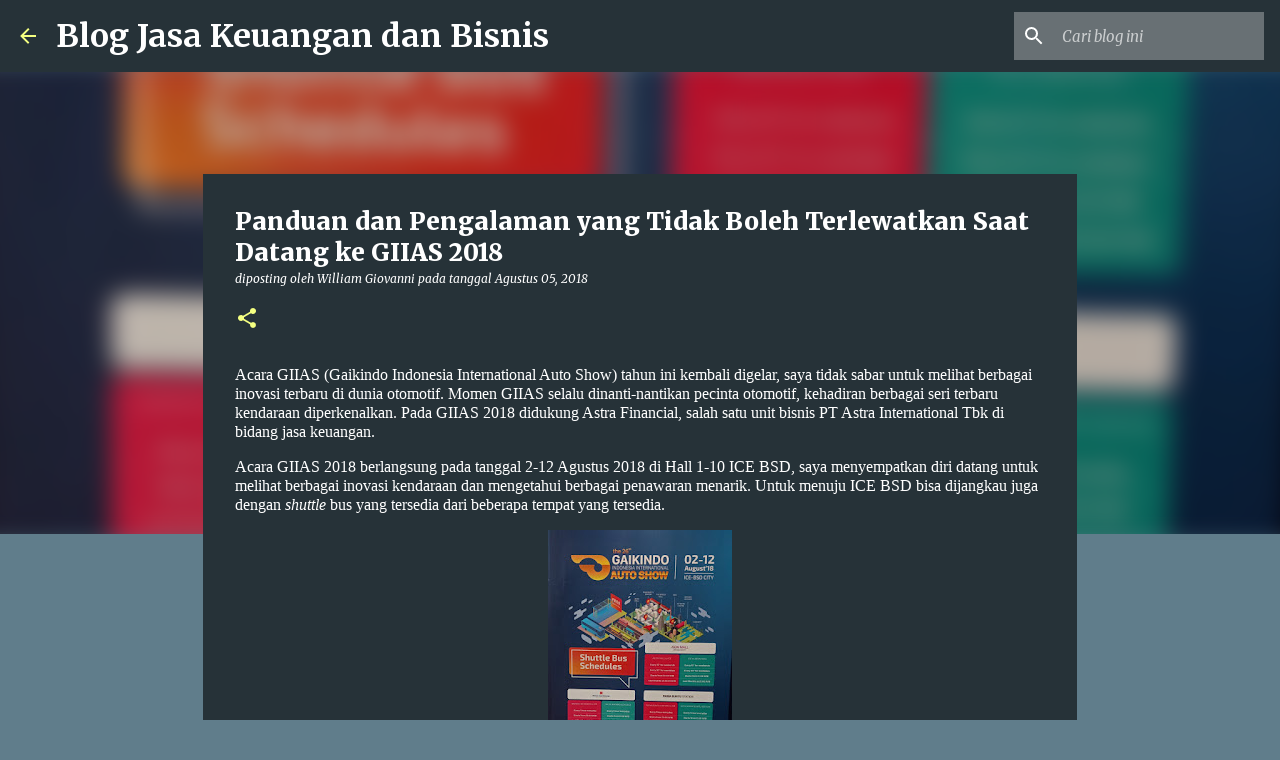

--- FILE ---
content_type: text/html; charset=UTF-8
request_url: https://www.kokogiovanni.com/2018/08/panduan-dan-pengalaman-yang-tidak-boleh-terlewatkan-saat-datang-ke-giias-2018.html
body_size: 33760
content:
<!DOCTYPE html>
<html dir='ltr' lang='id'>
<head>
<meta content='width=device-width, initial-scale=1' name='viewport'/>
<title>Panduan dan Pengalaman yang Tidak Boleh Terlewatkan Saat Datang ke GIIAS 2018</title>
<meta content='text/html; charset=UTF-8' http-equiv='Content-Type'/>
<!-- Chrome, Firefox OS and Opera -->
<meta content='#607d8b' name='theme-color'/>
<!-- Windows Phone -->
<meta content='#607d8b' name='msapplication-navbutton-color'/>
<meta content='blogger' name='generator'/>
<link href='https://www.kokogiovanni.com/favicon.ico' rel='icon' type='image/x-icon'/>
<link href='https://www.kokogiovanni.com/2018/08/panduan-dan-pengalaman-yang-tidak-boleh-terlewatkan-saat-datang-ke-giias-2018.html' rel='canonical'/>
<link rel="alternate" type="application/atom+xml" title="Blog Jasa Keuangan dan Bisnis - Atom" href="https://www.kokogiovanni.com/feeds/posts/default" />
<link rel="alternate" type="application/rss+xml" title="Blog Jasa Keuangan dan Bisnis - RSS" href="https://www.kokogiovanni.com/feeds/posts/default?alt=rss" />
<link rel="service.post" type="application/atom+xml" title="Blog Jasa Keuangan dan Bisnis - Atom" href="https://www.blogger.com/feeds/8083941855968721823/posts/default" />

<link rel="alternate" type="application/atom+xml" title="Blog Jasa Keuangan dan Bisnis - Atom" href="https://www.kokogiovanni.com/feeds/7874885745675066479/comments/default" />
<!--Can't find substitution for tag [blog.ieCssRetrofitLinks]-->
<link href='https://blogger.googleusercontent.com/img/b/R29vZ2xl/AVvXsEi-tYWXMvqwS_IQL8Ixi-0lq4QuysPccLnN2Z_rC1ZDG7fXLXzM3d3Ga8DT1tDdpv2jCyLamsZp0MJt7UsHDI8fDPkwel_Om9MSluNbS-6lMV2eRP1BTwRPdyi49NRT-xRI7U7Vwca2ZeHX/s320/Shuttle_Bus_Menuju_GIIAS_2018.jpg' rel='image_src'/>
<meta content='Panduan dan pengalaman yang tidak boleh terlewatkan saat datang ke GIIAS 2018' name='description'/>
<meta content='https://www.kokogiovanni.com/2018/08/panduan-dan-pengalaman-yang-tidak-boleh-terlewatkan-saat-datang-ke-giias-2018.html' property='og:url'/>
<meta content='Panduan dan Pengalaman yang Tidak Boleh Terlewatkan Saat Datang ke GIIAS 2018' property='og:title'/>
<meta content='Panduan dan pengalaman yang tidak boleh terlewatkan saat datang ke GIIAS 2018' property='og:description'/>
<meta content='https://blogger.googleusercontent.com/img/b/R29vZ2xl/AVvXsEi-tYWXMvqwS_IQL8Ixi-0lq4QuysPccLnN2Z_rC1ZDG7fXLXzM3d3Ga8DT1tDdpv2jCyLamsZp0MJt7UsHDI8fDPkwel_Om9MSluNbS-6lMV2eRP1BTwRPdyi49NRT-xRI7U7Vwca2ZeHX/w1200-h630-p-k-no-nu/Shuttle_Bus_Menuju_GIIAS_2018.jpg' property='og:image'/>
<style type='text/css'>@font-face{font-family:'Merriweather';font-style:italic;font-weight:300;font-stretch:100%;font-display:swap;src:url(//fonts.gstatic.com/s/merriweather/v33/u-4c0qyriQwlOrhSvowK_l5-eTxCVx0ZbwLvKH2Gk9hLmp0v5yA-xXPqCzLvF-adrHOg7iDTFw.woff2)format('woff2');unicode-range:U+0460-052F,U+1C80-1C8A,U+20B4,U+2DE0-2DFF,U+A640-A69F,U+FE2E-FE2F;}@font-face{font-family:'Merriweather';font-style:italic;font-weight:300;font-stretch:100%;font-display:swap;src:url(//fonts.gstatic.com/s/merriweather/v33/u-4c0qyriQwlOrhSvowK_l5-eTxCVx0ZbwLvKH2Gk9hLmp0v5yA-xXPqCzLvF--drHOg7iDTFw.woff2)format('woff2');unicode-range:U+0301,U+0400-045F,U+0490-0491,U+04B0-04B1,U+2116;}@font-face{font-family:'Merriweather';font-style:italic;font-weight:300;font-stretch:100%;font-display:swap;src:url(//fonts.gstatic.com/s/merriweather/v33/u-4c0qyriQwlOrhSvowK_l5-eTxCVx0ZbwLvKH2Gk9hLmp0v5yA-xXPqCzLvF-SdrHOg7iDTFw.woff2)format('woff2');unicode-range:U+0102-0103,U+0110-0111,U+0128-0129,U+0168-0169,U+01A0-01A1,U+01AF-01B0,U+0300-0301,U+0303-0304,U+0308-0309,U+0323,U+0329,U+1EA0-1EF9,U+20AB;}@font-face{font-family:'Merriweather';font-style:italic;font-weight:300;font-stretch:100%;font-display:swap;src:url(//fonts.gstatic.com/s/merriweather/v33/u-4c0qyriQwlOrhSvowK_l5-eTxCVx0ZbwLvKH2Gk9hLmp0v5yA-xXPqCzLvF-WdrHOg7iDTFw.woff2)format('woff2');unicode-range:U+0100-02BA,U+02BD-02C5,U+02C7-02CC,U+02CE-02D7,U+02DD-02FF,U+0304,U+0308,U+0329,U+1D00-1DBF,U+1E00-1E9F,U+1EF2-1EFF,U+2020,U+20A0-20AB,U+20AD-20C0,U+2113,U+2C60-2C7F,U+A720-A7FF;}@font-face{font-family:'Merriweather';font-style:italic;font-weight:300;font-stretch:100%;font-display:swap;src:url(//fonts.gstatic.com/s/merriweather/v33/u-4c0qyriQwlOrhSvowK_l5-eTxCVx0ZbwLvKH2Gk9hLmp0v5yA-xXPqCzLvF-udrHOg7iA.woff2)format('woff2');unicode-range:U+0000-00FF,U+0131,U+0152-0153,U+02BB-02BC,U+02C6,U+02DA,U+02DC,U+0304,U+0308,U+0329,U+2000-206F,U+20AC,U+2122,U+2191,U+2193,U+2212,U+2215,U+FEFF,U+FFFD;}@font-face{font-family:'Merriweather';font-style:italic;font-weight:400;font-stretch:100%;font-display:swap;src:url(//fonts.gstatic.com/s/merriweather/v33/u-4c0qyriQwlOrhSvowK_l5-eTxCVx0ZbwLvKH2Gk9hLmp0v5yA-xXPqCzLvF-adrHOg7iDTFw.woff2)format('woff2');unicode-range:U+0460-052F,U+1C80-1C8A,U+20B4,U+2DE0-2DFF,U+A640-A69F,U+FE2E-FE2F;}@font-face{font-family:'Merriweather';font-style:italic;font-weight:400;font-stretch:100%;font-display:swap;src:url(//fonts.gstatic.com/s/merriweather/v33/u-4c0qyriQwlOrhSvowK_l5-eTxCVx0ZbwLvKH2Gk9hLmp0v5yA-xXPqCzLvF--drHOg7iDTFw.woff2)format('woff2');unicode-range:U+0301,U+0400-045F,U+0490-0491,U+04B0-04B1,U+2116;}@font-face{font-family:'Merriweather';font-style:italic;font-weight:400;font-stretch:100%;font-display:swap;src:url(//fonts.gstatic.com/s/merriweather/v33/u-4c0qyriQwlOrhSvowK_l5-eTxCVx0ZbwLvKH2Gk9hLmp0v5yA-xXPqCzLvF-SdrHOg7iDTFw.woff2)format('woff2');unicode-range:U+0102-0103,U+0110-0111,U+0128-0129,U+0168-0169,U+01A0-01A1,U+01AF-01B0,U+0300-0301,U+0303-0304,U+0308-0309,U+0323,U+0329,U+1EA0-1EF9,U+20AB;}@font-face{font-family:'Merriweather';font-style:italic;font-weight:400;font-stretch:100%;font-display:swap;src:url(//fonts.gstatic.com/s/merriweather/v33/u-4c0qyriQwlOrhSvowK_l5-eTxCVx0ZbwLvKH2Gk9hLmp0v5yA-xXPqCzLvF-WdrHOg7iDTFw.woff2)format('woff2');unicode-range:U+0100-02BA,U+02BD-02C5,U+02C7-02CC,U+02CE-02D7,U+02DD-02FF,U+0304,U+0308,U+0329,U+1D00-1DBF,U+1E00-1E9F,U+1EF2-1EFF,U+2020,U+20A0-20AB,U+20AD-20C0,U+2113,U+2C60-2C7F,U+A720-A7FF;}@font-face{font-family:'Merriweather';font-style:italic;font-weight:400;font-stretch:100%;font-display:swap;src:url(//fonts.gstatic.com/s/merriweather/v33/u-4c0qyriQwlOrhSvowK_l5-eTxCVx0ZbwLvKH2Gk9hLmp0v5yA-xXPqCzLvF-udrHOg7iA.woff2)format('woff2');unicode-range:U+0000-00FF,U+0131,U+0152-0153,U+02BB-02BC,U+02C6,U+02DA,U+02DC,U+0304,U+0308,U+0329,U+2000-206F,U+20AC,U+2122,U+2191,U+2193,U+2212,U+2215,U+FEFF,U+FFFD;}@font-face{font-family:'Merriweather';font-style:normal;font-weight:400;font-stretch:100%;font-display:swap;src:url(//fonts.gstatic.com/s/merriweather/v33/u-4e0qyriQwlOrhSvowK_l5UcA6zuSYEqOzpPe3HOZJ5eX1WtLaQwmYiSeqnJ-mXq1Gi3iE.woff2)format('woff2');unicode-range:U+0460-052F,U+1C80-1C8A,U+20B4,U+2DE0-2DFF,U+A640-A69F,U+FE2E-FE2F;}@font-face{font-family:'Merriweather';font-style:normal;font-weight:400;font-stretch:100%;font-display:swap;src:url(//fonts.gstatic.com/s/merriweather/v33/u-4e0qyriQwlOrhSvowK_l5UcA6zuSYEqOzpPe3HOZJ5eX1WtLaQwmYiSequJ-mXq1Gi3iE.woff2)format('woff2');unicode-range:U+0301,U+0400-045F,U+0490-0491,U+04B0-04B1,U+2116;}@font-face{font-family:'Merriweather';font-style:normal;font-weight:400;font-stretch:100%;font-display:swap;src:url(//fonts.gstatic.com/s/merriweather/v33/u-4e0qyriQwlOrhSvowK_l5UcA6zuSYEqOzpPe3HOZJ5eX1WtLaQwmYiSeqlJ-mXq1Gi3iE.woff2)format('woff2');unicode-range:U+0102-0103,U+0110-0111,U+0128-0129,U+0168-0169,U+01A0-01A1,U+01AF-01B0,U+0300-0301,U+0303-0304,U+0308-0309,U+0323,U+0329,U+1EA0-1EF9,U+20AB;}@font-face{font-family:'Merriweather';font-style:normal;font-weight:400;font-stretch:100%;font-display:swap;src:url(//fonts.gstatic.com/s/merriweather/v33/u-4e0qyriQwlOrhSvowK_l5UcA6zuSYEqOzpPe3HOZJ5eX1WtLaQwmYiSeqkJ-mXq1Gi3iE.woff2)format('woff2');unicode-range:U+0100-02BA,U+02BD-02C5,U+02C7-02CC,U+02CE-02D7,U+02DD-02FF,U+0304,U+0308,U+0329,U+1D00-1DBF,U+1E00-1E9F,U+1EF2-1EFF,U+2020,U+20A0-20AB,U+20AD-20C0,U+2113,U+2C60-2C7F,U+A720-A7FF;}@font-face{font-family:'Merriweather';font-style:normal;font-weight:400;font-stretch:100%;font-display:swap;src:url(//fonts.gstatic.com/s/merriweather/v33/u-4e0qyriQwlOrhSvowK_l5UcA6zuSYEqOzpPe3HOZJ5eX1WtLaQwmYiSeqqJ-mXq1Gi.woff2)format('woff2');unicode-range:U+0000-00FF,U+0131,U+0152-0153,U+02BB-02BC,U+02C6,U+02DA,U+02DC,U+0304,U+0308,U+0329,U+2000-206F,U+20AC,U+2122,U+2191,U+2193,U+2212,U+2215,U+FEFF,U+FFFD;}@font-face{font-family:'Merriweather';font-style:normal;font-weight:700;font-stretch:100%;font-display:swap;src:url(//fonts.gstatic.com/s/merriweather/v33/u-4e0qyriQwlOrhSvowK_l5UcA6zuSYEqOzpPe3HOZJ5eX1WtLaQwmYiSeqnJ-mXq1Gi3iE.woff2)format('woff2');unicode-range:U+0460-052F,U+1C80-1C8A,U+20B4,U+2DE0-2DFF,U+A640-A69F,U+FE2E-FE2F;}@font-face{font-family:'Merriweather';font-style:normal;font-weight:700;font-stretch:100%;font-display:swap;src:url(//fonts.gstatic.com/s/merriweather/v33/u-4e0qyriQwlOrhSvowK_l5UcA6zuSYEqOzpPe3HOZJ5eX1WtLaQwmYiSequJ-mXq1Gi3iE.woff2)format('woff2');unicode-range:U+0301,U+0400-045F,U+0490-0491,U+04B0-04B1,U+2116;}@font-face{font-family:'Merriweather';font-style:normal;font-weight:700;font-stretch:100%;font-display:swap;src:url(//fonts.gstatic.com/s/merriweather/v33/u-4e0qyriQwlOrhSvowK_l5UcA6zuSYEqOzpPe3HOZJ5eX1WtLaQwmYiSeqlJ-mXq1Gi3iE.woff2)format('woff2');unicode-range:U+0102-0103,U+0110-0111,U+0128-0129,U+0168-0169,U+01A0-01A1,U+01AF-01B0,U+0300-0301,U+0303-0304,U+0308-0309,U+0323,U+0329,U+1EA0-1EF9,U+20AB;}@font-face{font-family:'Merriweather';font-style:normal;font-weight:700;font-stretch:100%;font-display:swap;src:url(//fonts.gstatic.com/s/merriweather/v33/u-4e0qyriQwlOrhSvowK_l5UcA6zuSYEqOzpPe3HOZJ5eX1WtLaQwmYiSeqkJ-mXq1Gi3iE.woff2)format('woff2');unicode-range:U+0100-02BA,U+02BD-02C5,U+02C7-02CC,U+02CE-02D7,U+02DD-02FF,U+0304,U+0308,U+0329,U+1D00-1DBF,U+1E00-1E9F,U+1EF2-1EFF,U+2020,U+20A0-20AB,U+20AD-20C0,U+2113,U+2C60-2C7F,U+A720-A7FF;}@font-face{font-family:'Merriweather';font-style:normal;font-weight:700;font-stretch:100%;font-display:swap;src:url(//fonts.gstatic.com/s/merriweather/v33/u-4e0qyriQwlOrhSvowK_l5UcA6zuSYEqOzpPe3HOZJ5eX1WtLaQwmYiSeqqJ-mXq1Gi.woff2)format('woff2');unicode-range:U+0000-00FF,U+0131,U+0152-0153,U+02BB-02BC,U+02C6,U+02DA,U+02DC,U+0304,U+0308,U+0329,U+2000-206F,U+20AC,U+2122,U+2191,U+2193,U+2212,U+2215,U+FEFF,U+FFFD;}@font-face{font-family:'Merriweather';font-style:normal;font-weight:900;font-stretch:100%;font-display:swap;src:url(//fonts.gstatic.com/s/merriweather/v33/u-4e0qyriQwlOrhSvowK_l5UcA6zuSYEqOzpPe3HOZJ5eX1WtLaQwmYiSeqnJ-mXq1Gi3iE.woff2)format('woff2');unicode-range:U+0460-052F,U+1C80-1C8A,U+20B4,U+2DE0-2DFF,U+A640-A69F,U+FE2E-FE2F;}@font-face{font-family:'Merriweather';font-style:normal;font-weight:900;font-stretch:100%;font-display:swap;src:url(//fonts.gstatic.com/s/merriweather/v33/u-4e0qyriQwlOrhSvowK_l5UcA6zuSYEqOzpPe3HOZJ5eX1WtLaQwmYiSequJ-mXq1Gi3iE.woff2)format('woff2');unicode-range:U+0301,U+0400-045F,U+0490-0491,U+04B0-04B1,U+2116;}@font-face{font-family:'Merriweather';font-style:normal;font-weight:900;font-stretch:100%;font-display:swap;src:url(//fonts.gstatic.com/s/merriweather/v33/u-4e0qyriQwlOrhSvowK_l5UcA6zuSYEqOzpPe3HOZJ5eX1WtLaQwmYiSeqlJ-mXq1Gi3iE.woff2)format('woff2');unicode-range:U+0102-0103,U+0110-0111,U+0128-0129,U+0168-0169,U+01A0-01A1,U+01AF-01B0,U+0300-0301,U+0303-0304,U+0308-0309,U+0323,U+0329,U+1EA0-1EF9,U+20AB;}@font-face{font-family:'Merriweather';font-style:normal;font-weight:900;font-stretch:100%;font-display:swap;src:url(//fonts.gstatic.com/s/merriweather/v33/u-4e0qyriQwlOrhSvowK_l5UcA6zuSYEqOzpPe3HOZJ5eX1WtLaQwmYiSeqkJ-mXq1Gi3iE.woff2)format('woff2');unicode-range:U+0100-02BA,U+02BD-02C5,U+02C7-02CC,U+02CE-02D7,U+02DD-02FF,U+0304,U+0308,U+0329,U+1D00-1DBF,U+1E00-1E9F,U+1EF2-1EFF,U+2020,U+20A0-20AB,U+20AD-20C0,U+2113,U+2C60-2C7F,U+A720-A7FF;}@font-face{font-family:'Merriweather';font-style:normal;font-weight:900;font-stretch:100%;font-display:swap;src:url(//fonts.gstatic.com/s/merriweather/v33/u-4e0qyriQwlOrhSvowK_l5UcA6zuSYEqOzpPe3HOZJ5eX1WtLaQwmYiSeqqJ-mXq1Gi.woff2)format('woff2');unicode-range:U+0000-00FF,U+0131,U+0152-0153,U+02BB-02BC,U+02C6,U+02DA,U+02DC,U+0304,U+0308,U+0329,U+2000-206F,U+20AC,U+2122,U+2191,U+2193,U+2212,U+2215,U+FEFF,U+FFFD;}@font-face{font-family:'Ubuntu';font-style:normal;font-weight:400;font-display:swap;src:url(//fonts.gstatic.com/s/ubuntu/v21/4iCs6KVjbNBYlgoKcg72nU6AF7xm.woff2)format('woff2');unicode-range:U+0460-052F,U+1C80-1C8A,U+20B4,U+2DE0-2DFF,U+A640-A69F,U+FE2E-FE2F;}@font-face{font-family:'Ubuntu';font-style:normal;font-weight:400;font-display:swap;src:url(//fonts.gstatic.com/s/ubuntu/v21/4iCs6KVjbNBYlgoKew72nU6AF7xm.woff2)format('woff2');unicode-range:U+0301,U+0400-045F,U+0490-0491,U+04B0-04B1,U+2116;}@font-face{font-family:'Ubuntu';font-style:normal;font-weight:400;font-display:swap;src:url(//fonts.gstatic.com/s/ubuntu/v21/4iCs6KVjbNBYlgoKcw72nU6AF7xm.woff2)format('woff2');unicode-range:U+1F00-1FFF;}@font-face{font-family:'Ubuntu';font-style:normal;font-weight:400;font-display:swap;src:url(//fonts.gstatic.com/s/ubuntu/v21/4iCs6KVjbNBYlgoKfA72nU6AF7xm.woff2)format('woff2');unicode-range:U+0370-0377,U+037A-037F,U+0384-038A,U+038C,U+038E-03A1,U+03A3-03FF;}@font-face{font-family:'Ubuntu';font-style:normal;font-weight:400;font-display:swap;src:url(//fonts.gstatic.com/s/ubuntu/v21/4iCs6KVjbNBYlgoKcQ72nU6AF7xm.woff2)format('woff2');unicode-range:U+0100-02BA,U+02BD-02C5,U+02C7-02CC,U+02CE-02D7,U+02DD-02FF,U+0304,U+0308,U+0329,U+1D00-1DBF,U+1E00-1E9F,U+1EF2-1EFF,U+2020,U+20A0-20AB,U+20AD-20C0,U+2113,U+2C60-2C7F,U+A720-A7FF;}@font-face{font-family:'Ubuntu';font-style:normal;font-weight:400;font-display:swap;src:url(//fonts.gstatic.com/s/ubuntu/v21/4iCs6KVjbNBYlgoKfw72nU6AFw.woff2)format('woff2');unicode-range:U+0000-00FF,U+0131,U+0152-0153,U+02BB-02BC,U+02C6,U+02DA,U+02DC,U+0304,U+0308,U+0329,U+2000-206F,U+20AC,U+2122,U+2191,U+2193,U+2212,U+2215,U+FEFF,U+FFFD;}@font-face{font-family:'Ubuntu';font-style:normal;font-weight:500;font-display:swap;src:url(//fonts.gstatic.com/s/ubuntu/v21/4iCv6KVjbNBYlgoCjC3jvWyNPYZvg7UI.woff2)format('woff2');unicode-range:U+0460-052F,U+1C80-1C8A,U+20B4,U+2DE0-2DFF,U+A640-A69F,U+FE2E-FE2F;}@font-face{font-family:'Ubuntu';font-style:normal;font-weight:500;font-display:swap;src:url(//fonts.gstatic.com/s/ubuntu/v21/4iCv6KVjbNBYlgoCjC3jtGyNPYZvg7UI.woff2)format('woff2');unicode-range:U+0301,U+0400-045F,U+0490-0491,U+04B0-04B1,U+2116;}@font-face{font-family:'Ubuntu';font-style:normal;font-weight:500;font-display:swap;src:url(//fonts.gstatic.com/s/ubuntu/v21/4iCv6KVjbNBYlgoCjC3jvGyNPYZvg7UI.woff2)format('woff2');unicode-range:U+1F00-1FFF;}@font-face{font-family:'Ubuntu';font-style:normal;font-weight:500;font-display:swap;src:url(//fonts.gstatic.com/s/ubuntu/v21/4iCv6KVjbNBYlgoCjC3js2yNPYZvg7UI.woff2)format('woff2');unicode-range:U+0370-0377,U+037A-037F,U+0384-038A,U+038C,U+038E-03A1,U+03A3-03FF;}@font-face{font-family:'Ubuntu';font-style:normal;font-weight:500;font-display:swap;src:url(//fonts.gstatic.com/s/ubuntu/v21/4iCv6KVjbNBYlgoCjC3jvmyNPYZvg7UI.woff2)format('woff2');unicode-range:U+0100-02BA,U+02BD-02C5,U+02C7-02CC,U+02CE-02D7,U+02DD-02FF,U+0304,U+0308,U+0329,U+1D00-1DBF,U+1E00-1E9F,U+1EF2-1EFF,U+2020,U+20A0-20AB,U+20AD-20C0,U+2113,U+2C60-2C7F,U+A720-A7FF;}@font-face{font-family:'Ubuntu';font-style:normal;font-weight:500;font-display:swap;src:url(//fonts.gstatic.com/s/ubuntu/v21/4iCv6KVjbNBYlgoCjC3jsGyNPYZvgw.woff2)format('woff2');unicode-range:U+0000-00FF,U+0131,U+0152-0153,U+02BB-02BC,U+02C6,U+02DA,U+02DC,U+0304,U+0308,U+0329,U+2000-206F,U+20AC,U+2122,U+2191,U+2193,U+2212,U+2215,U+FEFF,U+FFFD;}@font-face{font-family:'Ubuntu';font-style:normal;font-weight:700;font-display:swap;src:url(//fonts.gstatic.com/s/ubuntu/v21/4iCv6KVjbNBYlgoCxCvjvWyNPYZvg7UI.woff2)format('woff2');unicode-range:U+0460-052F,U+1C80-1C8A,U+20B4,U+2DE0-2DFF,U+A640-A69F,U+FE2E-FE2F;}@font-face{font-family:'Ubuntu';font-style:normal;font-weight:700;font-display:swap;src:url(//fonts.gstatic.com/s/ubuntu/v21/4iCv6KVjbNBYlgoCxCvjtGyNPYZvg7UI.woff2)format('woff2');unicode-range:U+0301,U+0400-045F,U+0490-0491,U+04B0-04B1,U+2116;}@font-face{font-family:'Ubuntu';font-style:normal;font-weight:700;font-display:swap;src:url(//fonts.gstatic.com/s/ubuntu/v21/4iCv6KVjbNBYlgoCxCvjvGyNPYZvg7UI.woff2)format('woff2');unicode-range:U+1F00-1FFF;}@font-face{font-family:'Ubuntu';font-style:normal;font-weight:700;font-display:swap;src:url(//fonts.gstatic.com/s/ubuntu/v21/4iCv6KVjbNBYlgoCxCvjs2yNPYZvg7UI.woff2)format('woff2');unicode-range:U+0370-0377,U+037A-037F,U+0384-038A,U+038C,U+038E-03A1,U+03A3-03FF;}@font-face{font-family:'Ubuntu';font-style:normal;font-weight:700;font-display:swap;src:url(//fonts.gstatic.com/s/ubuntu/v21/4iCv6KVjbNBYlgoCxCvjvmyNPYZvg7UI.woff2)format('woff2');unicode-range:U+0100-02BA,U+02BD-02C5,U+02C7-02CC,U+02CE-02D7,U+02DD-02FF,U+0304,U+0308,U+0329,U+1D00-1DBF,U+1E00-1E9F,U+1EF2-1EFF,U+2020,U+20A0-20AB,U+20AD-20C0,U+2113,U+2C60-2C7F,U+A720-A7FF;}@font-face{font-family:'Ubuntu';font-style:normal;font-weight:700;font-display:swap;src:url(//fonts.gstatic.com/s/ubuntu/v21/4iCv6KVjbNBYlgoCxCvjsGyNPYZvgw.woff2)format('woff2');unicode-range:U+0000-00FF,U+0131,U+0152-0153,U+02BB-02BC,U+02C6,U+02DA,U+02DC,U+0304,U+0308,U+0329,U+2000-206F,U+20AC,U+2122,U+2191,U+2193,U+2212,U+2215,U+FEFF,U+FFFD;}</style>
<style id='page-skin-1' type='text/css'><!--
/*! normalize.css v8.0.0 | MIT License | github.com/necolas/normalize.css */html{line-height:1.15;-webkit-text-size-adjust:100%}body{margin:0}h1{font-size:2em;margin:.67em 0}hr{box-sizing:content-box;height:0;overflow:visible}pre{font-family:monospace,monospace;font-size:1em}a{background-color:transparent}abbr[title]{border-bottom:none;text-decoration:underline;text-decoration:underline dotted}b,strong{font-weight:bolder}code,kbd,samp{font-family:monospace,monospace;font-size:1em}small{font-size:80%}sub,sup{font-size:75%;line-height:0;position:relative;vertical-align:baseline}sub{bottom:-0.25em}sup{top:-0.5em}img{border-style:none}button,input,optgroup,select,textarea{font-family:inherit;font-size:100%;line-height:1.15;margin:0}button,input{overflow:visible}button,select{text-transform:none}button,[type="button"],[type="reset"],[type="submit"]{-webkit-appearance:button}button::-moz-focus-inner,[type="button"]::-moz-focus-inner,[type="reset"]::-moz-focus-inner,[type="submit"]::-moz-focus-inner{border-style:none;padding:0}button:-moz-focusring,[type="button"]:-moz-focusring,[type="reset"]:-moz-focusring,[type="submit"]:-moz-focusring{outline:1px dotted ButtonText}fieldset{padding:.35em .75em .625em}legend{box-sizing:border-box;color:inherit;display:table;max-width:100%;padding:0;white-space:normal}progress{vertical-align:baseline}textarea{overflow:auto}[type="checkbox"],[type="radio"]{box-sizing:border-box;padding:0}[type="number"]::-webkit-inner-spin-button,[type="number"]::-webkit-outer-spin-button{height:auto}[type="search"]{-webkit-appearance:textfield;outline-offset:-2px}[type="search"]::-webkit-search-decoration{-webkit-appearance:none}::-webkit-file-upload-button{-webkit-appearance:button;font:inherit}details{display:block}summary{display:list-item}template{display:none}[hidden]{display:none}
/*!************************************************
* Blogger Template Style
* Name: Emporio
**************************************************/
body{
word-wrap:break-word;
overflow-wrap:break-word;
word-break:break-word
}
.hidden{
display:none
}
.invisible{
visibility:hidden
}
.container:after,.float-container:after{
clear:both;
content:"";
display:table
}
.clearboth{
clear:both
}
#comments .comment .comment-actions,.subscribe-popup .FollowByEmail .follow-by-email-submit{
background:transparent;
border:0;
box-shadow:none;
color:#f4ff81;
cursor:pointer;
font-size:14px;
font-weight:700;
outline:none;
text-decoration:none;
text-transform:uppercase;
width:auto
}
.dim-overlay{
height:100vh;
left:0;
position:fixed;
top:0;
width:100%
}
#sharing-dim-overlay{
background-color:transparent
}
input::-ms-clear{
display:none
}
.blogger-logo,.svg-icon-24.blogger-logo{
fill:#ff9800;
opacity:1
}
.skip-navigation{
background-color:#fff;
box-sizing:border-box;
color:#000;
display:block;
height:0;
left:0;
line-height:50px;
overflow:hidden;
padding-top:0;
position:fixed;
text-align:center;
top:0;
-webkit-transition:box-shadow .3s,height .3s,padding-top .3s;
transition:box-shadow .3s,height .3s,padding-top .3s;
width:100%;
z-index:900
}
.skip-navigation:focus{
box-shadow:0 4px 5px 0 rgba(0,0,0,.14),0 1px 10px 0 rgba(0,0,0,.12),0 2px 4px -1px rgba(0,0,0,.2);
height:50px
}
#main{
outline:none
}
.main-heading{
clip:rect(1px,1px,1px,1px);
border:0;
height:1px;
overflow:hidden;
padding:0;
position:absolute;
width:1px
}
.Attribution{
margin-top:1em;
text-align:center
}
.Attribution .blogger img,.Attribution .blogger svg{
vertical-align:bottom
}
.Attribution .blogger img{
margin-right:.5em
}
.Attribution div{
line-height:24px;
margin-top:.5em
}
.Attribution .copyright,.Attribution .image-attribution{
font-size:.7em;
margin-top:1.5em
}
.bg-photo{
background-attachment:scroll!important
}
body .CSS_LIGHTBOX{
z-index:900
}
.extendable .show-less,.extendable .show-more{
border-color:#f4ff81;
color:#f4ff81;
margin-top:8px
}
.extendable .show-less.hidden,.extendable .show-more.hidden,.inline-ad{
display:none
}
.inline-ad{
max-width:100%;
overflow:hidden
}
.adsbygoogle{
display:block
}
#cookieChoiceInfo{
bottom:0;
top:auto
}
iframe.b-hbp-video{
border:0
}
.post-body iframe{
max-width:100%
}
.post-body a[imageanchor="1"]{
display:inline-block
}
.byline{
margin-right:1em
}
.byline:last-child{
margin-right:0
}
.link-copied-dialog{
max-width:520px;
outline:0
}
.link-copied-dialog .modal-dialog-buttons{
margin-top:8px
}
.link-copied-dialog .goog-buttonset-default{
background:transparent;
border:0
}
.link-copied-dialog .goog-buttonset-default:focus{
outline:0
}
.paging-control-container{
margin-bottom:16px
}
.paging-control-container .paging-control{
display:inline-block
}
.paging-control-container .comment-range-text:after,.paging-control-container .paging-control{
color:#f4ff81
}
.paging-control-container .comment-range-text,.paging-control-container .paging-control{
margin-right:8px
}
.paging-control-container .comment-range-text:after,.paging-control-container .paging-control:after{
padding-left:8px;
content:"\b7";
cursor:default;
pointer-events:none
}
.paging-control-container .comment-range-text:last-child:after,.paging-control-container .paging-control:last-child:after{
content:none
}
.byline.reactions iframe{
height:20px
}
.b-notification{
background-color:#fff;
border-bottom:1px solid #000;
box-sizing:border-box;
color:#000;
padding:16px 32px;
text-align:center
}
.b-notification.visible{
-webkit-transition:margin-top .3s cubic-bezier(.4,0,.2,1);
transition:margin-top .3s cubic-bezier(.4,0,.2,1)
}
.b-notification.invisible{
position:absolute
}
.b-notification-close{
position:absolute;
right:8px;
top:8px
}
.no-posts-message{
line-height:40px;
text-align:center
}
@media screen and (max-width:745px){
body.item-view .post-body a[imageanchor="1"][style*="float: left;"],body.item-view .post-body a[imageanchor="1"][style*="float: right;"]{
clear:none!important;
float:none!important
}
body.item-view .post-body a[imageanchor="1"] img{
display:block;
height:auto;
margin:0 auto
}
body.item-view .post-body>.separator:first-child>a[imageanchor="1"]:first-child{
margin-top:20px
}
.post-body a[imageanchor]{
display:block
}
body.item-view .post-body a[imageanchor="1"]{
margin-left:0!important;
margin-right:0!important
}
body.item-view .post-body a[imageanchor="1"]+a[imageanchor="1"]{
margin-top:16px
}
}
.item-control{
display:none
}
#comments{
border-top:1px dashed rgba(0,0,0,.54);
margin-top:20px;
padding:20px
}
#comments .comment-thread ol{
padding-left:0;
margin:0;
padding-left:0
}
#comments .comment .comment-replybox-single,#comments .comment-thread .comment-replies{
margin-left:60px
}
#comments .comment-thread .thread-count{
display:none
}
#comments .comment{
list-style-type:none;
padding:0 0 30px;
position:relative
}
#comments .comment .comment{
padding-bottom:8px
}
.comment .avatar-image-container{
position:absolute
}
.comment .avatar-image-container img{
border-radius:50%
}
.avatar-image-container svg,.comment .avatar-image-container .avatar-icon{
fill:#f4ff81;
border:1px solid #f4ff81;
border-radius:50%;
box-sizing:border-box;
height:35px;
margin:0;
padding:7px;
width:35px
}
.comment .comment-block{
margin-left:60px;
margin-top:10px;
padding-bottom:0
}
#comments .comment-author-header-wrapper{
margin-left:40px
}
#comments .comment .thread-expanded .comment-block{
padding-bottom:20px
}
#comments .comment .comment-header .user,#comments .comment .comment-header .user a{
color:#ffffff;
font-style:normal;
font-weight:700
}
#comments .comment .comment-actions{
bottom:0;
margin-bottom:15px;
position:absolute
}
#comments .comment .comment-actions>*{
margin-right:8px
}
#comments .comment .comment-header .datetime{
margin-left:8px;
bottom:0;
display:inline-block;
font-size:13px;
font-style:italic
}
#comments .comment .comment-footer .comment-timestamp a,#comments .comment .comment-header .datetime,#comments .comment .comment-header .datetime a{
color:rgba(255,255,255,.54)
}
#comments .comment .comment-content,.comment .comment-body{
margin-top:12px;
word-break:break-word
}
.comment-body{
margin-bottom:12px
}
#comments.embed[data-num-comments="0"]{
border:0;
margin-top:0;
padding-top:0
}
#comment-editor-src,#comments.embed[data-num-comments="0"] #comment-post-message,#comments.embed[data-num-comments="0"] div.comment-form>p,#comments.embed[data-num-comments="0"] p.comment-footer{
display:none
}
.comments .comments-content .loadmore.loaded{
max-height:0;
opacity:0;
overflow:hidden
}
.extendable .remaining-items{
height:0;
overflow:hidden;
-webkit-transition:height .3s cubic-bezier(.4,0,.2,1);
transition:height .3s cubic-bezier(.4,0,.2,1)
}
.extendable .remaining-items.expanded{
height:auto
}
.svg-icon-24,.svg-icon-24-button{
cursor:pointer;
height:24px;
min-width:24px;
width:24px
}
.touch-icon{
margin:-12px;
padding:12px
}
.touch-icon:active,.touch-icon:focus{
background-color:hsla(0,0%,60%,.4);
border-radius:50%
}
svg:not(:root).touch-icon{
overflow:visible
}
html[dir=rtl] .rtl-reversible-icon{
-webkit-transform:scaleX(-1);
transform:scaleX(-1)
}
.svg-icon-24-button,.touch-icon-button{
background:transparent;
border:0;
margin:0;
outline:none;
padding:0
}
.touch-icon-button .touch-icon:active,.touch-icon-button .touch-icon:focus{
background-color:transparent
}
.touch-icon-button:active .touch-icon,.touch-icon-button:focus .touch-icon{
background-color:hsla(0,0%,60%,.4);
border-radius:50%
}
.Profile .default-avatar-wrapper .avatar-icon{
fill:#f4ff81;
border:1px solid #f4ff81;
border-radius:50%;
box-sizing:border-box;
margin:0
}
.Profile .individual .default-avatar-wrapper .avatar-icon{
padding:25px
}
.Profile .individual .avatar-icon,.Profile .individual .profile-img{
height:90px;
width:90px
}
.Profile .team .default-avatar-wrapper .avatar-icon{
padding:8px
}
.Profile .team .avatar-icon,.Profile .team .default-avatar-wrapper,.Profile .team .profile-img{
height:40px;
width:40px
}
.snippet-container{
margin:0;
overflow:hidden;
position:relative
}
.snippet-fade{
right:0;
bottom:0;
box-sizing:border-box;
position:absolute;
width:96px
}
.snippet-fade:after{
content:"\2026";
float:right
}
.centered-top-container.sticky{
left:0;
position:fixed;
right:0;
top:0;
-webkit-transition-duration:.2s;
transition-duration:.2s;
-webkit-transition-property:opacity,-webkit-transform;
transition-property:opacity,-webkit-transform;
transition-property:transform,opacity;
transition-property:transform,opacity,-webkit-transform;
-webkit-transition-timing-function:cubic-bezier(.4,0,.2,1);
transition-timing-function:cubic-bezier(.4,0,.2,1);
width:auto;
z-index:8
}
.centered-top-placeholder{
display:none
}
.collapsed-header .centered-top-placeholder{
display:block
}
.centered-top-container .Header .replaced h1,.centered-top-placeholder .Header .replaced h1{
display:none
}
.centered-top-container.sticky .Header .replaced h1{
display:block
}
.centered-top-container.sticky .Header .header-widget{
background:none
}
.centered-top-container.sticky .Header .header-image-wrapper{
display:none
}
.centered-top-container img,.centered-top-placeholder img{
max-width:100%
}
.collapsible{
-webkit-transition:height .3s cubic-bezier(.4,0,.2,1);
transition:height .3s cubic-bezier(.4,0,.2,1)
}
.collapsible,.collapsible>summary{
display:block;
overflow:hidden
}
.collapsible>:not(summary){
display:none
}
.collapsible[open]>:not(summary){
display:block
}
.collapsible:focus,.collapsible>summary:focus{
outline:none
}
.collapsible>summary{
cursor:pointer;
display:block;
padding:0
}
.collapsible:focus>summary,.collapsible>summary:focus{
background-color:transparent
}
.collapsible>summary::-webkit-details-marker{
display:none
}
.collapsible-title{
-webkit-box-align:center;
align-items:center;
display:-webkit-box;
display:flex
}
.collapsible-title .title{
-webkit-box-flex:1;
-webkit-box-ordinal-group:1;
flex:1 1 auto;
order:0;
overflow:hidden;
text-overflow:ellipsis;
white-space:nowrap
}
.collapsible-title .chevron-down,.collapsible[open] .collapsible-title .chevron-up{
display:block
}
.collapsible-title .chevron-up,.collapsible[open] .collapsible-title .chevron-down{
display:none
}
.flat-button{
border-radius:2px;
font-weight:700;
margin:-8px;
padding:8px;
text-transform:uppercase
}
.flat-button,.flat-icon-button{
cursor:pointer;
display:inline-block
}
.flat-icon-button{
background:transparent;
border:0;
box-sizing:content-box;
line-height:0;
margin:-12px;
outline:none;
padding:12px
}
.flat-icon-button,.flat-icon-button .splash-wrapper{
border-radius:50%
}
.flat-icon-button .splash.animate{
-webkit-animation-duration:.3s;
animation-duration:.3s
}
body#layout .bg-photo,body#layout .bg-photo-overlay{
display:none
}
body#layout .centered{
max-width:954px
}
body#layout .navigation{
display:none
}
body#layout .sidebar-container{
display:inline-block;
width:40%
}
body#layout .hamburger-menu,body#layout .search{
display:none
}
.overflowable-container{
max-height:44px;
overflow:hidden;
position:relative
}
.overflow-button{
cursor:pointer
}
#overflowable-dim-overlay{
background:transparent
}
.overflow-popup{
background-color:#263238;
box-shadow:0 2px 2px 0 rgba(0,0,0,.14),0 3px 1px -2px rgba(0,0,0,.2),0 1px 5px 0 rgba(0,0,0,.12);
left:0;
max-width:calc(100% - 32px);
position:absolute;
top:0;
visibility:hidden;
z-index:101
}
.overflow-popup ul{
list-style:none
}
.overflow-popup .tabs li,.overflow-popup li{
display:block;
height:auto
}
.overflow-popup .tabs li{
padding-left:0;
padding-right:0
}
.overflow-button.hidden,.overflow-popup .tabs li.hidden,.overflow-popup li.hidden,.widget.Sharing .sharing-button{
display:none
}
.widget.Sharing .sharing-buttons li{
padding:0
}
.widget.Sharing .sharing-buttons li span{
display:none
}
.post-share-buttons{
position:relative
}
.sharing-open.touch-icon-button:active .touch-icon,.sharing-open.touch-icon-button:focus .touch-icon{
background-color:transparent
}
.share-buttons{
background-color:#263238;
border-radius:2px;
box-shadow:0 2px 2px 0 rgba(0,0,0,.14),0 3px 1px -2px rgba(0,0,0,.2),0 1px 5px 0 rgba(0,0,0,.12);
color:#ffffff;
list-style:none;
margin:0;
min-width:200px;
padding:8px 0;
position:absolute;
top:-11px;
z-index:101
}
.share-buttons.hidden{
display:none
}
.sharing-button{
background:transparent;
border:0;
cursor:pointer;
margin:0;
outline:none;
padding:0
}
.share-buttons li{
height:48px;
margin:0
}
.share-buttons li:last-child{
margin-bottom:0
}
.share-buttons li .sharing-platform-button{
box-sizing:border-box;
cursor:pointer;
display:block;
height:100%;
margin-bottom:0;
padding:0 16px;
position:relative;
width:100%
}
.share-buttons li .sharing-platform-button:focus,.share-buttons li .sharing-platform-button:hover{
background-color:hsla(0,0%,50%,.1);
outline:none
}
.share-buttons li svg[class*=" sharing-"],.share-buttons li svg[class^=sharing-]{
position:absolute;
top:10px
}
.share-buttons li span.sharing-platform-button{
position:relative;
top:0
}
.share-buttons li .platform-sharing-text{
margin-left:56px;
display:block;
font-size:16px;
line-height:48px;
white-space:nowrap
}
.sidebar-container{
-webkit-overflow-scrolling:touch;
background-color:#607d8b;
max-width:280px;
overflow-y:auto;
-webkit-transition-duration:.3s;
transition-duration:.3s;
-webkit-transition-property:-webkit-transform;
transition-property:-webkit-transform;
transition-property:transform;
transition-property:transform,-webkit-transform;
-webkit-transition-timing-function:cubic-bezier(0,0,.2,1);
transition-timing-function:cubic-bezier(0,0,.2,1);
width:280px;
z-index:101
}
.sidebar-container .navigation{
line-height:0;
padding:16px
}
.sidebar-container .sidebar-back{
cursor:pointer
}
.sidebar-container .widget{
background:none;
margin:0 16px;
padding:16px 0
}
.sidebar-container .widget .title{
color:#ffffff;
margin:0
}
.sidebar-container .widget ul{
list-style:none;
margin:0;
padding:0
}
.sidebar-container .widget ul ul{
margin-left:1em
}
.sidebar-container .widget li{
font-size:16px;
line-height:normal
}
.sidebar-container .widget+.widget{
border-top:1px solid rgba(0, 0, 0, 0.12)
}
.BlogArchive li{
margin:16px 0
}
.BlogArchive li:last-child{
margin-bottom:0
}
.Label li a{
display:inline-block
}
.BlogArchive .post-count,.Label .label-count{
margin-left:.25em;
float:right
}
.BlogArchive .post-count:before,.Label .label-count:before{
content:"("
}
.BlogArchive .post-count:after,.Label .label-count:after{
content:")"
}
.widget.Translate .skiptranslate>div{
display:block!important
}
.widget.Profile .profile-link{
display:-webkit-box;
display:flex
}
.widget.Profile .team-member .default-avatar-wrapper,.widget.Profile .team-member .profile-img{
-webkit-box-flex:0;
margin-right:1em;
flex:0 0 auto
}
.widget.Profile .individual .profile-link{
-webkit-box-orient:vertical;
-webkit-box-direction:normal;
flex-direction:column
}
.widget.Profile .team .profile-link .profile-name{
-webkit-box-flex:1;
align-self:center;
display:block;
flex:1 1 auto
}
.dim-overlay{
background-color:rgba(0,0,0,.54)
}
body.sidebar-visible{
overflow-y:hidden
}
@media screen and (max-width:680px){
.sidebar-container{
bottom:0;
left:auto;
position:fixed;
right:0;
top:0
}
.sidebar-container.sidebar-invisible{
-webkit-transform:translateX(100%);
transform:translateX(100%);
-webkit-transition-timing-function:cubic-bezier(.4,0,.6,1);
transition-timing-function:cubic-bezier(.4,0,.6,1)
}
}
.dialog{
background:#263238;
box-shadow:0 2px 2px 0 rgba(0,0,0,.14),0 3px 1px -2px rgba(0,0,0,.2),0 1px 5px 0 rgba(0,0,0,.12);
box-sizing:border-box;
color:#ffffff;
padding:30px;
position:fixed;
text-align:center;
width:calc(100% - 24px);
z-index:101
}
.dialog input[type=email],.dialog input[type=text]{
background-color:transparent;
border:0;
border-bottom:1px solid rgba(255,255,255,.12);
color:#ffffff;
display:block;
font-family:Ubuntu, sans-serif;
font-size:16px;
line-height:24px;
margin:auto;
outline:none;
padding-bottom:7px;
text-align:center;
width:100%
}
.dialog input[type=email]::-webkit-input-placeholder,.dialog input[type=text]::-webkit-input-placeholder{
color:rgba(255,255,255,.5)
}
.dialog input[type=email]::-moz-placeholder,.dialog input[type=text]::-moz-placeholder{
color:rgba(255,255,255,.5)
}
.dialog input[type=email]:-ms-input-placeholder,.dialog input[type=text]:-ms-input-placeholder{
color:rgba(255,255,255,.5)
}
.dialog input[type=email]::-ms-input-placeholder,.dialog input[type=text]::-ms-input-placeholder{
color:rgba(255,255,255,.5)
}
.dialog input[type=email]::placeholder,.dialog input[type=text]::placeholder{
color:rgba(255,255,255,.5)
}
.dialog input[type=email]:focus,.dialog input[type=text]:focus{
border-bottom:2px solid #f4ff81;
padding-bottom:6px
}
.dialog input.no-cursor{
color:transparent;
text-shadow:0 0 0 #ffffff
}
.dialog input.no-cursor:focus{
outline:none
}
.dialog input[type=submit]{
font-family:Ubuntu, sans-serif
}
.dialog .goog-buttonset-default{
color:#f4ff81
}
.loading-spinner-large{
-webkit-animation:mspin-rotate 1568.63ms linear infinite;
animation:mspin-rotate 1568.63ms linear infinite;
height:48px;
overflow:hidden;
position:absolute;
width:48px;
z-index:200
}
.loading-spinner-large>div{
-webkit-animation:mspin-revrot 5332ms steps(4) infinite;
animation:mspin-revrot 5332ms steps(4) infinite
}
.loading-spinner-large>div>div{
-webkit-animation:mspin-singlecolor-large-film 1333ms steps(81) infinite;
animation:mspin-singlecolor-large-film 1333ms steps(81) infinite;
background-size:100%;
height:48px;
width:3888px
}
.mspin-black-large>div>div,.mspin-grey_54-large>div>div{
background-image:url(https://www.blogblog.com/indie/mspin_black_large.svg)
}
.mspin-white-large>div>div{
background-image:url(https://www.blogblog.com/indie/mspin_white_large.svg)
}
.mspin-grey_54-large{
opacity:.54
}
@-webkit-keyframes mspin-singlecolor-large-film{
0%{
-webkit-transform:translateX(0);
transform:translateX(0)
}
to{
-webkit-transform:translateX(-3888px);
transform:translateX(-3888px)
}
}
@keyframes mspin-singlecolor-large-film{
0%{
-webkit-transform:translateX(0);
transform:translateX(0)
}
to{
-webkit-transform:translateX(-3888px);
transform:translateX(-3888px)
}
}
@-webkit-keyframes mspin-rotate{
0%{
-webkit-transform:rotate(0deg);
transform:rotate(0deg)
}
to{
-webkit-transform:rotate(1turn);
transform:rotate(1turn)
}
}
@keyframes mspin-rotate{
0%{
-webkit-transform:rotate(0deg);
transform:rotate(0deg)
}
to{
-webkit-transform:rotate(1turn);
transform:rotate(1turn)
}
}
@-webkit-keyframes mspin-revrot{
0%{
-webkit-transform:rotate(0deg);
transform:rotate(0deg)
}
to{
-webkit-transform:rotate(-1turn);
transform:rotate(-1turn)
}
}
@keyframes mspin-revrot{
0%{
-webkit-transform:rotate(0deg);
transform:rotate(0deg)
}
to{
-webkit-transform:rotate(-1turn);
transform:rotate(-1turn)
}
}
.subscribe-popup{
max-width:364px
}
.subscribe-popup h3{
color:#ffffff;
font-size:1.8em;
margin-top:0
}
.subscribe-popup .FollowByEmail h3{
display:none
}
.subscribe-popup .FollowByEmail .follow-by-email-submit{
color:#f4ff81;
display:inline-block;
margin:24px auto 0;
white-space:normal;
width:auto
}
.subscribe-popup .FollowByEmail .follow-by-email-submit:disabled{
cursor:default;
opacity:.3
}
@media (max-width:800px){
.blog-name div.widget.Subscribe{
margin-bottom:16px
}
body.item-view .blog-name div.widget.Subscribe{
margin:8px auto 16px;
width:100%
}
}
.sidebar-container .svg-icon-24{
fill:#f4ff81
}
.centered-top .svg-icon-24{
fill:#f4ff81
}
.centered-bottom .svg-icon-24.touch-icon,.centered-bottom a .svg-icon-24,.centered-bottom button .svg-icon-24{
fill:#f4ff81
}
.post-wrapper .svg-icon-24.touch-icon,.post-wrapper a .svg-icon-24,.post-wrapper button .svg-icon-24{
fill:#f4ff81
}
.centered-bottom .share-buttons .svg-icon-24,.share-buttons .svg-icon-24{
fill:#f4ff81
}
.svg-icon-24.hamburger-menu{
fill:#f4ff81
}
body#layout .page_body{
padding:0;
position:relative;
top:0
}
body#layout .page{
display:inline-block;
left:inherit;
position:relative;
vertical-align:top;
width:540px
}
body{
background:#f7f7f7 none repeat scroll top left;
background-color:#607d8b;
background-size:cover;
font:400 16px Ubuntu, sans-serif;
margin:0;
min-height:100vh
}
body,h3,h3.title{
color:#ffffff
}
.post-wrapper .post-title,.post-wrapper .post-title a,.post-wrapper .post-title a:hover,.post-wrapper .post-title a:visited{
color:#ffffff
}
a{
color:#f4ff81;
text-decoration:none
}
a:visited{
color:#f4ff81
}
a:hover{
color:#f4ff81
}
blockquote{
color:#eeeeee;
font:400 16px Ubuntu, sans-serif;
font-size:x-large;
font-style:italic;
font-weight:300;
text-align:center
}
.dim-overlay{
z-index:100
}
.page{
-webkit-box-orient:vertical;
-webkit-box-direction:normal;
box-sizing:border-box;
display:-webkit-box;
display:flex;
flex-direction:column;
min-height:100vh;
padding-bottom:1em
}
.page>*{
-webkit-box-flex:0;
flex:0 0 auto
}
.page>#footer{
margin-top:auto
}
.bg-photo-container{
overflow:hidden
}
.bg-photo-container,.bg-photo-container .bg-photo{
height:464px;
width:100%
}
.bg-photo-container .bg-photo{
background-position:50%;
background-size:cover;
z-index:-1
}
.centered{
margin:0 auto;
position:relative;
width:1482px
}
.centered .main,.centered .main-container{
float:left
}
.centered .main{
padding-bottom:1em
}
.centered .centered-bottom:after{
clear:both;
content:"";
display:table
}
@media (min-width:1626px){
.page_body.has-vertical-ads .centered{
width:1625px
}
}
@media (min-width:1225px) and (max-width:1482px){
.centered{
width:1081px
}
}
@media (min-width:1225px) and (max-width:1625px){
.page_body.has-vertical-ads .centered{
width:1224px
}
}
@media (max-width:1224px){
.centered{
width:680px
}
}
@media (max-width:680px){
.centered{
max-width:600px;
width:100%
}
}
.feed-view .post-wrapper.hero,.main,.main-container,.post-filter-message,.top-nav .section{
width:1187px
}
@media (min-width:1225px) and (max-width:1482px){
.feed-view .post-wrapper.hero,.main,.main-container,.post-filter-message,.top-nav .section{
width:786px
}
}
@media (min-width:1225px) and (max-width:1625px){
.feed-view .page_body.has-vertical-ads .post-wrapper.hero,.page_body.has-vertical-ads .feed-view .post-wrapper.hero,.page_body.has-vertical-ads .main,.page_body.has-vertical-ads .main-container,.page_body.has-vertical-ads .post-filter-message,.page_body.has-vertical-ads .top-nav .section{
width:786px
}
}
@media (max-width:1224px){
.feed-view .post-wrapper.hero,.main,.main-container,.post-filter-message,.top-nav .section{
width:auto
}
}
.widget .title{
font-size:18px;
line-height:28px;
margin:18px 0
}
.extendable .show-less,.extendable .show-more{
color:#f4ff81;
cursor:pointer;
font:500 12px Ubuntu, sans-serif;
margin:0 -16px;
padding:16px;
text-transform:uppercase
}
.widget.Profile{
font:400 16px Ubuntu, sans-serif
}
.sidebar-container .widget.Profile{
padding:16px
}
.widget.Profile h2{
display:none
}
.widget.Profile .title{
margin:16px 32px
}
.widget.Profile .profile-img{
border-radius:50%
}
.widget.Profile .individual{
display:-webkit-box;
display:flex
}
.widget.Profile .individual .profile-info{
margin-left:16px;
align-self:center
}
.widget.Profile .profile-datablock{
margin-bottom:.75em;
margin-top:0
}
.widget.Profile .profile-link{
background-image:none!important;
font-family:inherit;
max-width:100%;
overflow:hidden
}
.widget.Profile .individual .profile-link{
display:block;
margin:0 -10px;
padding:0 10px
}
.widget.Profile .individual .profile-data a.profile-link.g-profile,.widget.Profile .team a.profile-link.g-profile .profile-name{
color:#ffffff;
font:700 16px Merriweather, Georgia, sans-serif;
margin-bottom:.75em
}
.widget.Profile .individual .profile-data a.profile-link.g-profile{
line-height:1.25
}
.widget.Profile .individual>a:first-child{
flex-shrink:0
}
.widget.Profile dd{
margin:0
}
.widget.Profile ul{
list-style:none;
padding:0
}
.widget.Profile ul li{
margin:10px 0 30px
}
.widget.Profile .team .extendable,.widget.Profile .team .extendable .first-items,.widget.Profile .team .extendable .remaining-items{
margin:0;
max-width:100%;
padding:0
}
.widget.Profile .team-member .profile-name-container{
-webkit-box-flex:0;
flex:0 1 auto
}
.widget.Profile .team .extendable .show-less,.widget.Profile .team .extendable .show-more{
left:56px;
position:relative
}
#comments a,.post-wrapper a{
color:#f4ff81
}
div.widget.Blog .blog-posts .post-outer{
border:0
}
div.widget.Blog .post-outer{
padding-bottom:0
}
.post .thumb{
float:left;
height:20%;
width:20%
}
.no-posts-message,.status-msg-body{
margin:10px 0
}
.blog-pager{
text-align:center
}
.post-title{
margin:0
}
.post-title,.post-title a{
font:900 24px Merriweather, Georgia, serif
}
.post-body{
display:block;
font:400 16px Merriweather, Georgia, serif;
line-height:32px;
margin:0
}
.post-body,.post-snippet{
color:#ffffff
}
.post-snippet{
font:400 14px Merriweather, Georgia, serif;
line-height:24px;
margin:8px 0;
max-height:72px
}
.post-snippet .snippet-fade{
background:-webkit-linear-gradient(left,#263238 0,#263238 20%,rgba(38, 50, 56, 0) 100%);
background:linear-gradient(to left,#263238 0,#263238 20%,rgba(38, 50, 56, 0) 100%);
bottom:0;
color:#ffffff;
position:absolute
}
.post-body img{
height:inherit;
max-width:100%
}
.byline,.byline.post-author a,.byline.post-timestamp a{
color:#ffffff;
font:italic 400 12px Merriweather, Georgia, serif
}
.byline.post-author{
text-transform:lowercase
}
.byline.post-author a{
text-transform:none
}
.item-byline .byline,.post-header .byline{
margin-right:0
}
.post-share-buttons .share-buttons{
background:#263238;
color:#ffffff;
font:400 14px Ubuntu, sans-serif
}
.tr-caption{
color:#eeeeee;
font:400 16px Ubuntu, sans-serif;
font-size:1.1em;
font-style:italic
}
.post-filter-message{
background-color:#f4ff81;
box-sizing:border-box;
color:#263238;
display:-webkit-box;
display:flex;
font:italic 400 18px Merriweather, Georgia, serif;
margin-bottom:16px;
margin-top:32px;
padding:12px 16px
}
.post-filter-message>div:first-child{
-webkit-box-flex:1;
flex:1 0 auto
}
.post-filter-message a{
padding-left:30px;
color:#f4ff81;
color:#263238;
cursor:pointer;
font:500 12px Ubuntu, sans-serif;
text-transform:uppercase;
white-space:nowrap
}
.post-filter-message .search-label,.post-filter-message .search-query{
font-style:italic;
quotes:"\201c" "\201d" "\2018" "\2019"
}
.post-filter-message .search-label:before,.post-filter-message .search-query:before{
content:open-quote
}
.post-filter-message .search-label:after,.post-filter-message .search-query:after{
content:close-quote
}
#blog-pager{
margin-bottom:1em;
margin-top:2em
}
#blog-pager a{
color:#f4ff81;
cursor:pointer;
font:500 12px Ubuntu, sans-serif;
text-transform:uppercase
}
.Label{
overflow-x:hidden
}
.Label ul{
list-style:none;
padding:0
}
.Label li{
display:inline-block;
max-width:100%;
overflow:hidden;
text-overflow:ellipsis;
white-space:nowrap
}
.Label .first-ten{
margin-top:16px
}
.Label .show-all{
border-color:#f4ff81;
color:#f4ff81;
cursor:pointer;
font-style:normal;
margin-top:8px;
text-transform:uppercase
}
.Label .show-all,.Label .show-all.hidden{
display:inline-block
}
.Label li a,.Label span.label-size,.byline.post-labels a{
background-color:rgba(244,255,129,.1);
border-radius:2px;
color:#f4ff81;
cursor:pointer;
display:inline-block;
font:500 10.5px Ubuntu, sans-serif;
line-height:1.5;
margin:4px 4px 4px 0;
padding:4px 8px;
text-transform:uppercase;
vertical-align:middle
}
body.item-view .byline.post-labels a{
background-color:rgba(244,255,129,.1);
color:#f4ff81
}
.FeaturedPost .item-thumbnail img{
max-width:100%
}
.sidebar-container .FeaturedPost .post-title a{
color:#f4ff81;
font:500 14px Ubuntu, sans-serif
}
body.item-view .PopularPosts{
display:inline-block;
overflow-y:auto;
vertical-align:top;
width:280px
}
.PopularPosts h3.title{
font:700 16px Merriweather, Georgia, sans-serif
}
.PopularPosts .post-title{
margin:0 0 16px
}
.PopularPosts .post-title a{
color:#f4ff81;
font:500 14px Ubuntu, sans-serif;
line-height:24px
}
.PopularPosts .item-thumbnail{
clear:both;
height:152px;
overflow-y:hidden;
width:100%
}
.PopularPosts .item-thumbnail img{
padding:0;
width:100%
}
.PopularPosts .popular-posts-snippet{
color:#eeeeee;
font:italic 400 14px Merriweather, Georgia, serif;
line-height:24px;
max-height:calc(24px * 4);
overflow:hidden
}
.PopularPosts .popular-posts-snippet .snippet-fade{
color:#eeeeee
}
.PopularPosts .post{
margin:30px 0;
position:relative
}
.PopularPosts .post+.post{
padding-top:1em
}
.popular-posts-snippet .snippet-fade{
right:0;
background:-webkit-linear-gradient(left,#607d8b 0,#607d8b 20%,rgba(96, 125, 139, 0) 100%);
background:linear-gradient(to left,#607d8b 0,#607d8b 20%,rgba(96, 125, 139, 0) 100%);
height:24px;
line-height:24px;
position:absolute;
top:calc(24px * 3);
width:96px
}
.Attribution{
color:#ffffff
}
.Attribution a,.Attribution a:hover,.Attribution a:visited{
color:#f4ff81
}
.Attribution svg{
fill:#ffffff
}
.inline-ad{
margin-bottom:16px
}
.item-view .inline-ad{
display:block
}
.vertical-ad-container{
margin-left:15px;
float:left;
min-height:1px;
width:128px
}
.item-view .vertical-ad-container{
margin-top:30px
}
.inline-ad-placeholder,.vertical-ad-placeholder{
background:#263238;
border:1px solid #000;
opacity:.9;
text-align:center;
vertical-align:middle
}
.inline-ad-placeholder span,.vertical-ad-placeholder span{
color:#ffffff;
display:block;
font-weight:700;
margin-top:290px;
text-transform:uppercase
}
.vertical-ad-placeholder{
height:600px
}
.vertical-ad-placeholder span{
margin-top:290px;
padding:0 40px
}
.inline-ad-placeholder{
height:90px
}
.inline-ad-placeholder span{
margin-top:35px
}
.centered-top-container.sticky,.sticky .centered-top{
background-color:#263238
}
.centered-top{
-webkit-box-align:start;
align-items:flex-start;
display:-webkit-box;
display:flex;
flex-wrap:wrap;
margin:0 auto;
max-width:1482px;
padding-top:40px
}
.page_body.has-vertical-ads .centered-top{
max-width:1625px
}
.centered-top .blog-name,.centered-top .hamburger-section,.centered-top .search{
margin-left:16px
}
.centered-top .return_link{
-webkit-box-flex:0;
-webkit-box-ordinal-group:1;
flex:0 0 auto;
height:24px;
order:0;
width:24px
}
.centered-top .blog-name{
-webkit-box-flex:1;
-webkit-box-ordinal-group:2;
flex:1 1 0;
order:1
}
.centered-top .search{
-webkit-box-flex:0;
-webkit-box-ordinal-group:3;
flex:0 0 auto;
order:2
}
.centered-top .hamburger-section{
-webkit-box-flex:0;
-webkit-box-ordinal-group:4;
display:none;
flex:0 0 auto;
order:3
}
.centered-top .subscribe-section-container{
-webkit-box-flex:1;
-webkit-box-ordinal-group:5;
flex:1 0 100%;
order:4
}
.centered-top .top-nav{
-webkit-box-flex:1;
-webkit-box-ordinal-group:6;
flex:1 0 100%;
margin-top:32px;
order:5
}
.sticky .centered-top{
-webkit-box-align:center;
align-items:center;
box-sizing:border-box;
flex-wrap:nowrap;
padding:0 16px
}
.sticky .centered-top .blog-name{
-webkit-box-flex:0;
flex:0 1 auto;
max-width:none;
min-width:0
}
.sticky .centered-top .subscribe-section-container{
border-left:1px solid rgba(255, 255, 255, 0.3);
-webkit-box-flex:1;
-webkit-box-ordinal-group:3;
flex:1 0 auto;
margin:0 16px;
order:2
}
.sticky .centered-top .search{
-webkit-box-flex:1;
-webkit-box-ordinal-group:4;
flex:1 0 auto;
order:3
}
.sticky .centered-top .hamburger-section{
-webkit-box-ordinal-group:5;
order:4
}
.sticky .centered-top .top-nav{
display:none
}
.search{
position:relative;
width:250px
}
.search,.search .search-expand,.search .section{
height:48px
}
.search .search-expand{
margin-left:auto;
background:transparent;
border:0;
display:none;
margin:0;
outline:none;
padding:0
}
.search .search-expand-text{
display:none
}
.search .search-expand .svg-icon-24,.search .search-submit-container .svg-icon-24{
fill:#ffffff;
-webkit-transition:fill .3s cubic-bezier(.4,0,.2,1);
transition:fill .3s cubic-bezier(.4,0,.2,1)
}
.search h3{
display:none
}
.search .section{
right:0;
box-sizing:border-box;
line-height:24px;
overflow-x:hidden;
position:absolute;
top:0;
-webkit-transition-duration:.3s;
transition-duration:.3s;
-webkit-transition-property:background-color,width;
transition-property:background-color,width;
-webkit-transition-timing-function:cubic-bezier(.4,0,.2,1);
transition-timing-function:cubic-bezier(.4,0,.2,1);
width:250px;
z-index:8
}
.search .section,.search.focused .section{
background-color:rgba(255, 255, 255, 0.3)
}
.search form{
display:-webkit-box;
display:flex
}
.search form .search-submit-container{
-webkit-box-align:center;
-webkit-box-flex:0;
-webkit-box-ordinal-group:1;
align-items:center;
display:-webkit-box;
display:flex;
flex:0 0 auto;
height:48px;
order:0
}
.search form .search-input{
-webkit-box-flex:1;
-webkit-box-ordinal-group:2;
flex:1 1 auto;
order:1
}
.search form .search-input input{
box-sizing:border-box;
height:48px;
width:100%
}
.search .search-submit-container input[type=submit]{
display:none
}
.search .search-submit-container .search-icon{
margin:0;
padding:12px 8px
}
.search .search-input input{
background:none;
border:0;
color:#ffffff;
font:400 16px Merriweather, Georgia, serif;
outline:none;
padding:0 8px
}
.search .search-input input::-webkit-input-placeholder{
color:rgba(255, 255, 255, 0.66);
font:italic 400 15px Merriweather, Georgia, serif;
line-height:48px
}
.search .search-input input::-moz-placeholder{
color:rgba(255, 255, 255, 0.66);
font:italic 400 15px Merriweather, Georgia, serif;
line-height:48px
}
.search .search-input input:-ms-input-placeholder{
color:rgba(255, 255, 255, 0.66);
font:italic 400 15px Merriweather, Georgia, serif;
line-height:48px
}
.search .search-input input::-ms-input-placeholder{
color:rgba(255, 255, 255, 0.66);
font:italic 400 15px Merriweather, Georgia, serif;
line-height:48px
}
.search .search-input input::placeholder{
color:rgba(255, 255, 255, 0.66);
font:italic 400 15px Merriweather, Georgia, serif;
line-height:48px
}
.search .dim-overlay{
background-color:transparent
}
.centered-top .Header h1{
box-sizing:border-box;
color:#ffffff;
font:700 62px Merriweather, Georgia, serif;
margin:0;
padding:0
}
.centered-top .Header h1 a,.centered-top .Header h1 a:hover,.centered-top .Header h1 a:visited{
color:inherit;
font-size:inherit
}
.centered-top .Header p{
color:#ffffff;
font:italic 300 14px Merriweather, Georgia, serif;
line-height:1.7;
margin:16px 0;
padding:0
}
.sticky .centered-top .Header h1{
color:#ffffff;
font-size:32px;
margin:16px 0;
overflow:hidden;
padding:0;
text-overflow:ellipsis;
white-space:nowrap
}
.sticky .centered-top .Header p{
display:none
}
.subscribe-section-container{
border-left:0;
margin:0
}
.subscribe-section-container .subscribe-button{
background:transparent;
border:0;
color:#f4ff81;
cursor:pointer;
display:inline-block;
font:700 12px Ubuntu, sans-serif;
margin:0 auto;
outline:none;
padding:16px;
text-transform:uppercase;
white-space:nowrap
}
.top-nav .PageList h3{
margin-left:16px
}
.top-nav .PageList ul{
list-style:none;
margin:0;
padding:0
}
.top-nav .PageList ul li{
color:#f4ff81;
cursor:pointer;
font:500 12px Ubuntu, sans-serif;
font:700 12px Ubuntu, sans-serif;
text-transform:uppercase
}
.top-nav .PageList ul li a{
background-color:#263238;
color:#f4ff81;
display:block;
height:44px;
line-height:44px;
overflow:hidden;
padding:0 22px;
text-overflow:ellipsis;
vertical-align:middle
}
.top-nav .PageList ul li.selected a{
color:#f4ff81
}
.top-nav .PageList ul li:first-child a{
padding-left:16px
}
.top-nav .PageList ul li:last-child a{
padding-right:16px
}
.top-nav .PageList .dim-overlay{
opacity:0
}
.top-nav .overflowable-contents li{
float:left;
max-width:100%
}
.top-nav .overflow-button{
-webkit-box-align:center;
-webkit-box-flex:0;
align-items:center;
display:-webkit-box;
display:flex;
flex:0 0 auto;
height:44px;
padding:0 16px;
position:relative;
-webkit-transition:opacity .3s cubic-bezier(.4,0,.2,1);
transition:opacity .3s cubic-bezier(.4,0,.2,1);
width:24px
}
.top-nav .overflow-button.hidden{
display:none
}
.top-nav .overflow-button svg{
margin-top:0
}
@media (max-width:1224px){
.search{
width:24px
}
.search .search-expand{
display:block;
position:relative;
z-index:8
}
.search .search-expand .search-expand-icon{
fill:transparent
}
.search .section{
background-color:rgba(255, 255, 255, 0);
width:32px;
z-index:7
}
.search.focused .section{
width:250px;
z-index:8
}
.search .search-submit-container .svg-icon-24{
fill:#f4ff81
}
.search.focused .search-submit-container .svg-icon-24{
fill:#ffffff
}
.blog-name,.return_link,.subscribe-section-container{
opacity:1;
-webkit-transition:opacity .3s cubic-bezier(.4,0,.2,1);
transition:opacity .3s cubic-bezier(.4,0,.2,1)
}
.centered-top.search-focused .blog-name,.centered-top.search-focused .return_link,.centered-top.search-focused .subscribe-section-container{
opacity:0
}
body.search-view .centered-top.search-focused .blog-name .section,body.search-view .centered-top.search-focused .subscribe-section-container{
display:none
}
}
@media (max-width:745px){
.top-nav .section.no-items#page_list_top{
display:none
}
.centered-top{
padding-top:16px
}
.centered-top .header_container{
margin:0 auto;
max-width:600px
}
.centered-top .hamburger-section{
-webkit-box-align:center;
margin-right:24px;
align-items:center;
display:-webkit-box;
display:flex;
height:48px
}
.widget.Header h1{
font:700 36px Merriweather, Georgia, serif;
padding:0
}
.top-nav .PageList{
max-width:100%;
overflow-x:auto
}
.centered-top-container.sticky .centered-top{
flex-wrap:wrap
}
.centered-top-container.sticky .blog-name{
-webkit-box-flex:1;
flex:1 1 0
}
.centered-top-container.sticky .search{
-webkit-box-flex:0;
flex:0 0 auto
}
.centered-top-container.sticky .hamburger-section,.centered-top-container.sticky .search{
margin-bottom:8px;
margin-top:8px
}
.centered-top-container.sticky .subscribe-section-container{
-webkit-box-flex:1;
-webkit-box-ordinal-group:6;
border:0;
flex:1 0 100%;
margin:-16px 0 0;
order:5
}
body.item-view .centered-top-container.sticky .subscribe-section-container{
margin-left:24px
}
.centered-top-container.sticky .subscribe-button{
margin-bottom:0;
padding:8px 16px 16px
}
.centered-top-container.sticky .widget.Header h1{
font-size:16px;
margin:0
}
}
body.sidebar-visible .page{
overflow-y:scroll
}
.sidebar-container{
margin-left:15px;
float:left
}
.sidebar-container a{
color:#f4ff81;
font:400 14px Merriweather, Georgia, serif
}
.sidebar-container .sidebar-back{
float:right
}
.sidebar-container .navigation{
display:none
}
.sidebar-container .widget{
margin:auto 0;
padding:24px
}
.sidebar-container .widget .title{
font:700 16px Merriweather, Georgia, sans-serif
}
@media (min-width:681px) and (max-width:1224px){
.error-view .sidebar-container{
display:none
}
}
@media (max-width:680px){
.sidebar-container{
margin-left:0;
max-width:none;
width:100%
}
.sidebar-container .navigation{
display:block;
padding:24px
}
.sidebar-container .navigation+.sidebar.section{
clear:both
}
.sidebar-container .widget{
padding-left:32px
}
.sidebar-container .widget.Profile{
padding-left:24px
}
}
.post-wrapper{
background-color:#263238;
position:relative
}
.feed-view .blog-posts{
margin-right:-15px;
width:calc(100% + 15px)
}
.feed-view .post-wrapper{
border-radius:0px;
float:left;
overflow:hidden;
-webkit-transition:box-shadow .3s cubic-bezier(.4,0,.2,1);
transition:box-shadow .3s cubic-bezier(.4,0,.2,1);
width:385px
}
.feed-view .post-wrapper:hover{
box-shadow:0 4px 5px 0 rgba(0,0,0,.14),0 1px 10px 0 rgba(0,0,0,.12),0 2px 4px -1px rgba(0,0,0,.2)
}
.feed-view .post-wrapper.hero{
background-position:50%;
background-size:cover;
position:relative
}
.feed-view .post-wrapper .post,.feed-view .post-wrapper .post .snippet-thumbnail{
background-color:#263238;
padding:24px 16px
}
.feed-view .post-wrapper .snippet-thumbnail{
-webkit-transition:opacity .3s cubic-bezier(.4,0,.2,1);
transition:opacity .3s cubic-bezier(.4,0,.2,1)
}
.feed-view .post-wrapper.has-labels.image .snippet-thumbnail-container{
background-color:rgba(217, 205, 199, 1)
}
.feed-view .post-wrapper.has-labels:hover .snippet-thumbnail{
opacity:.7
}
.feed-view .inline-ad,.feed-view .post-wrapper{
margin-right:15px;
margin-left:0;
margin-bottom:15px;
margin-top:0
}
.feed-view .post-wrapper.hero .post-title a{
font-size:20px;
line-height:24px
}
.feed-view .post-wrapper.not-hero .post-title a{
font-size:16px;
line-height:24px
}
.feed-view .post-wrapper .post-title a{
display:block;
margin:-296px -16px;
padding:296px 16px;
position:relative;
text-overflow:ellipsis;
z-index:2
}
.feed-view .post-wrapper .byline,.feed-view .post-wrapper .comment-link{
position:relative;
z-index:3
}
.feed-view .not-hero.post-wrapper.no-image .post-title-container{
position:relative;
top:-90px
}
.feed-view .post-wrapper .post-header{
padding:5px 0
}
.feed-view .byline{
line-height:12px
}
.feed-view .hero .byline{
line-height:15.6px
}
.feed-view .hero .byline,.feed-view .hero .byline.post-author a,.feed-view .hero .byline.post-timestamp a{
font-size:14px
}
.feed-view .post-comment-link{
float:left
}
.feed-view .post-share-buttons{
float:right
}
.feed-view .header-buttons-byline{
height:24px;
margin-top:16px
}
.feed-view .header-buttons-byline .byline{
height:24px
}
.feed-view .post-header-right-buttons .post-comment-link,.feed-view .post-header-right-buttons .post-jump-link{
display:block;
float:left;
margin-left:16px
}
.feed-view .post .num_comments{
display:inline-block;
font:900 24px Merriweather, Georgia, serif;
font-size:12px;
margin:-14px 6px 0;
vertical-align:middle
}
.feed-view .post-wrapper .post-jump-link{
float:right
}
.feed-view .post-wrapper .post-footer{
margin-top:15px
}
.feed-view .post-wrapper .snippet-thumbnail,.feed-view .post-wrapper .snippet-thumbnail-container{
height:184px;
overflow-y:hidden
}
.feed-view .post-wrapper .snippet-thumbnail{
background-position:50%;
background-size:cover;
display:block;
width:100%
}
.feed-view .post-wrapper.hero .snippet-thumbnail,.feed-view .post-wrapper.hero .snippet-thumbnail-container{
height:272px;
overflow-y:hidden
}
@media (min-width:681px){
.feed-view .post-title a .snippet-container{
height:48px;
max-height:48px
}
.feed-view .post-title a .snippet-fade{
background:-webkit-linear-gradient(left,#263238 0,#263238 20%,rgba(38, 50, 56, 0) 100%);
background:linear-gradient(to left,#263238 0,#263238 20%,rgba(38, 50, 56, 0) 100%);
color:transparent;
height:24px;
width:96px
}
.feed-view .hero .post-title-container .post-title a .snippet-container{
height:24px;
max-height:24px
}
.feed-view .hero .post-title a .snippet-fade{
height:24px
}
.feed-view .post-header-left-buttons{
position:relative
}
.feed-view .post-header-left-buttons:hover .touch-icon{
opacity:1
}
.feed-view .hero.post-wrapper.no-image .post-authordate,.feed-view .hero.post-wrapper.no-image .post-title-container{
position:relative;
top:-150px
}
.feed-view .hero.post-wrapper.no-image .post-title-container{
text-align:center
}
.feed-view .hero.post-wrapper.no-image .post-authordate{
-webkit-box-pack:center;
justify-content:center
}
.feed-view .labels-outer-container{
margin:0 -4px;
opacity:0;
position:absolute;
top:20px;
-webkit-transition:opacity .2s;
transition:opacity .2s;
width:calc(100% - 2 * 16px)
}
.feed-view .post-wrapper.has-labels:hover .labels-outer-container{
opacity:1
}
.feed-view .labels-container{
max-height:calc(23.75px + 2 * 4px);
overflow:hidden
}
.feed-view .labels-container .labels-more,.feed-view .labels-container .overflow-button-container{
display:inline-block;
float:right
}
.feed-view .labels-items{
padding:0 4px
}
.feed-view .labels-container a{
display:inline-block;
max-width:calc(100% - 16px);
overflow-x:hidden;
text-overflow:ellipsis;
vertical-align:top;
white-space:nowrap
}
.feed-view .labels-more{
margin-left:8px;
min-width:23.75px;
padding:0;
width:23.75px
}
.feed-view .byline.post-labels{
margin:0
}
.feed-view .byline.post-labels a,.feed-view .labels-more a{
background-color:#263238;
box-shadow:0 0 2px 0 rgba(0,0,0,.18);
color:#f4ff81;
opacity:.9
}
.feed-view .labels-more a{
border-radius:50%;
display:inline-block;
font:500 10.5px Ubuntu, sans-serif;
height:23.75px;
line-height:23.75px;
max-width:23.75px;
padding:0;
text-align:center;
width:23.75px
}
}
@media (max-width:1224px){
.feed-view .centered{
padding-right:0
}
.feed-view .centered .main-container{
float:none
}
.feed-view .blog-posts{
margin-right:0;
width:auto
}
.feed-view .post-wrapper{
float:none
}
.feed-view .post-wrapper.hero{
width:680px
}
.feed-view .page_body .centered div.widget.FeaturedPost,.feed-view div.widget.Blog{
width:385px
}
.post-filter-message,.top-nav{
margin-top:32px
}
.widget.Header h1{
font:700 36px Merriweather, Georgia, serif
}
.post-filter-message{
display:block
}
.post-filter-message a{
display:block;
margin-top:8px;
padding-left:0
}
.feed-view .not-hero .post-title-container .post-title a .snippet-container{
height:auto
}
.feed-view .vertical-ad-container{
display:none
}
.feed-view .blog-posts .inline-ad{
display:block
}
}
@media (max-width:680px){
.feed-view .centered .main{
float:none;
width:100%
}
.feed-view .centered .centered-bottom,.feed-view .centered-bottom .hero.post-wrapper,.feed-view .centered-bottom .post-wrapper{
max-width:600px;
width:auto
}
.feed-view #header{
width:auto
}
.feed-view .page_body .centered div.widget.FeaturedPost,.feed-view div.widget.Blog{
top:50px;
width:100%;
z-index:6
}
.feed-view .main>.widget .title,.feed-view .post-filter-message{
margin-left:8px;
margin-right:8px
}
.feed-view .hero.post-wrapper{
background-color:#f4ff81;
border-radius:0;
height:416px
}
.feed-view .hero.post-wrapper .post{
bottom:0;
box-sizing:border-box;
margin:16px;
position:absolute;
width:calc(100% - 32px)
}
.feed-view .hero.no-image.post-wrapper .post{
box-shadow:0 0 16px rgba(0,0,0,.2);
padding-top:120px;
top:0
}
.feed-view .hero.no-image.post-wrapper .post-footer{
bottom:16px;
position:absolute;
width:calc(100% - 32px)
}
.hero.post-wrapper h3{
white-space:normal
}
.feed-view .post-wrapper h3,.feed-view .post-wrapper:hover h3{
width:auto
}
.feed-view .hero.post-wrapper{
margin:0 0 15px
}
.feed-view .inline-ad,.feed-view .post-wrapper{
margin:0 8px 16px
}
.feed-view .post-labels{
display:none
}
.feed-view .post-wrapper .snippet-thumbnail{
background-size:cover;
display:block;
height:184px;
margin:0;
max-height:184px;
width:100%
}
.feed-view .post-wrapper.hero .snippet-thumbnail,.feed-view .post-wrapper.hero .snippet-thumbnail-container{
height:416px;
max-height:416px
}
.feed-view .header-author-byline{
display:none
}
.feed-view .hero .header-author-byline{
display:block
}
}
.item-view .page_body{
padding-top:70px
}
.item-view .centered,.item-view .centered .main,.item-view .centered .main-container,.item-view .page_body.has-vertical-ads .centered,.item-view .page_body.has-vertical-ads .centered .main,.item-view .page_body.has-vertical-ads .centered .main-container{
width:100%
}
.item-view .main-container{
margin-right:15px;
max-width:890px
}
.item-view .centered-bottom{
margin-left:auto;
margin-right:auto;
max-width:1185px;
padding-right:0;
padding-top:0;
width:100%
}
.item-view .page_body.has-vertical-ads .centered-bottom{
max-width:1328px;
width:100%
}
.item-view .bg-photo{
-webkit-filter:blur(12px);
filter:blur(12px);
-webkit-transform:scale(1.05);
transform:scale(1.05)
}
.item-view .bg-photo-container+.centered .centered-bottom{
margin-top:0
}
.item-view .bg-photo-container+.centered .centered-bottom .post-wrapper{
margin-top:-368px
}
.item-view .bg-photo-container+.centered-bottom{
margin-top:0
}
.item-view .inline-ad{
margin-bottom:0;
margin-top:30px;
padding-bottom:16px
}
.item-view .post-wrapper{
border-radius:0px 0px 0 0;
float:none;
height:auto;
margin:0;
padding:32px;
width:auto
}
.item-view .post-outer{
padding:8px
}
.item-view .comments{
border-radius:0 0 0px 0px;
color:#ffffff;
margin:0 8px 8px
}
.item-view .post-title{
font:900 24px Merriweather, Georgia, serif
}
.item-view .post-header{
display:block;
width:auto
}
.item-view .post-share-buttons{
display:block;
margin-bottom:40px;
margin-top:20px
}
.item-view .post-footer{
display:block
}
.item-view .post-footer a{
color:#f4ff81;
color:#f4ff81;
cursor:pointer;
font:500 12px Ubuntu, sans-serif;
text-transform:uppercase
}
.item-view .post-footer-line{
border:0
}
.item-view .sidebar-container{
margin-left:0;
box-sizing:border-box;
margin-top:15px;
max-width:280px;
padding:0;
width:280px
}
.item-view .sidebar-container .widget{
padding:15px 0
}
@media (max-width:1328px){
.item-view .centered{
width:100%
}
.item-view .centered .centered-bottom{
margin-left:auto;
margin-right:auto;
padding-right:0;
padding-top:0;
width:100%
}
.item-view .centered .main-container{
float:none;
margin:0 auto
}
.item-view div.section.main div.widget.PopularPosts{
margin:0 2.5%;
position:relative;
top:0;
width:95%
}
.item-view .bg-photo-container+.centered .main{
margin-top:0
}
.item-view div.widget.Blog{
margin:auto;
width:100%
}
.item-view .post-share-buttons{
margin-bottom:32px
}
.item-view .sidebar-container{
float:none;
margin:0;
max-height:none;
max-width:none;
padding:0 15px;
position:static;
width:100%
}
.item-view .sidebar-container .section{
margin:15px auto;
max-width:480px
}
.item-view .sidebar-container .section .widget{
position:static;
width:100%
}
.item-view .vertical-ad-container{
display:none
}
.item-view .blog-posts .inline-ad{
display:block
}
}
@media (max-width:745px){
.item-view.has-subscribe .bg-photo-container,.item-view.has-subscribe .centered-bottom{
padding-top:88px
}
.item-view .bg-photo,.item-view .bg-photo-container{
height:296px;
width:auto
}
.item-view .bg-photo-container+.centered .centered-bottom .post-wrapper{
margin-top:-240px
}
.item-view .bg-photo-container+.centered .centered-bottom,.item-view .page_body.has-subscribe .bg-photo-container+.centered .centered-bottom{
margin-top:0
}
.item-view .post-outer{
background:#263238
}
.item-view .post-outer .post-wrapper{
padding:16px
}
.item-view .comments{
margin:0
}
}
#comments{
background:#263238;
border-top:1px solid rgba(0, 0, 0, 0.12);
margin-top:0;
padding:32px
}
#comments .comment-form .title,#comments h3.title{
clip:rect(1px,1px,1px,1px);
border:0;
height:1px;
overflow:hidden;
padding:0;
position:absolute;
width:1px
}
#comments .comment-form{
border-bottom:1px solid rgba(0, 0, 0, 0.12);
border-top:1px solid rgba(0, 0, 0, 0.12)
}
.item-view #comments .comment-form h4{
clip:rect(1px,1px,1px,1px);
border:0;
height:1px;
overflow:hidden;
padding:0;
position:absolute;
width:1px
}
#comment-holder .continue{
display:none
}

--></style>
<style id='template-skin-1' type='text/css'><!--
body#layout .hidden,
body#layout .invisible {
display: inherit;
}
body#layout .centered-bottom {
position: relative;
}
body#layout .section.featured-post,
body#layout .section.main,
body#layout .section.vertical-ad-container {
float: left;
width: 55%;
}
body#layout .sidebar-container {
display: inline-block;
width: 39%;
}
body#layout .centered-bottom:after {
clear: both;
content: "";
display: table;
}
body#layout .hamburger-menu,
body#layout .search {
display: none;
}
--></style>
<script type='text/javascript'>
        (function(i,s,o,g,r,a,m){i['GoogleAnalyticsObject']=r;i[r]=i[r]||function(){
        (i[r].q=i[r].q||[]).push(arguments)},i[r].l=1*new Date();a=s.createElement(o),
        m=s.getElementsByTagName(o)[0];a.async=1;a.src=g;m.parentNode.insertBefore(a,m)
        })(window,document,'script','https://www.google-analytics.com/analytics.js','ga');
        ga('create', 'UA-48439460-2', 'auto', 'blogger');
        ga('blogger.send', 'pageview');
      </script>
<script async='async' src='https://www.gstatic.com/external_hosted/clipboardjs/clipboard.min.js'></script>
<link href='https://www.blogger.com/dyn-css/authorization.css?targetBlogID=8083941855968721823&amp;zx=af760b29-221b-4bf6-8262-cd69ce4b2e2c' media='none' onload='if(media!=&#39;all&#39;)media=&#39;all&#39;' rel='stylesheet'/><noscript><link href='https://www.blogger.com/dyn-css/authorization.css?targetBlogID=8083941855968721823&amp;zx=af760b29-221b-4bf6-8262-cd69ce4b2e2c' rel='stylesheet'/></noscript>
<meta name='google-adsense-platform-account' content='ca-host-pub-1556223355139109'/>
<meta name='google-adsense-platform-domain' content='blogspot.com'/>

</head>
<body class='item-view version-1-4-0 variant-vegeclub_bluegray'>
<a class='skip-navigation' href='#main' tabindex='0'>
Langsung ke konten utama
</a>
<div class='page'>
<div class='page_body'>
<style>
    .bg-photo {background-image:url(https\:\/\/blogger.googleusercontent.com\/img\/b\/R29vZ2xl\/AVvXsEi-tYWXMvqwS_IQL8Ixi-0lq4QuysPccLnN2Z_rC1ZDG7fXLXzM3d3Ga8DT1tDdpv2jCyLamsZp0MJt7UsHDI8fDPkwel_Om9MSluNbS-6lMV2eRP1BTwRPdyi49NRT-xRI7U7Vwca2ZeHX\/s320\/Shuttle_Bus_Menuju_GIIAS_2018.jpg);}
    
@media (max-width: 200px) { .bg-photo {background-image:url(https\:\/\/blogger.googleusercontent.com\/img\/b\/R29vZ2xl\/AVvXsEi-tYWXMvqwS_IQL8Ixi-0lq4QuysPccLnN2Z_rC1ZDG7fXLXzM3d3Ga8DT1tDdpv2jCyLamsZp0MJt7UsHDI8fDPkwel_Om9MSluNbS-6lMV2eRP1BTwRPdyi49NRT-xRI7U7Vwca2ZeHX\/w200\/Shuttle_Bus_Menuju_GIIAS_2018.jpg);}}
@media (max-width: 400px) and (min-width: 201px) { .bg-photo {background-image:url(https\:\/\/blogger.googleusercontent.com\/img\/b\/R29vZ2xl\/AVvXsEi-tYWXMvqwS_IQL8Ixi-0lq4QuysPccLnN2Z_rC1ZDG7fXLXzM3d3Ga8DT1tDdpv2jCyLamsZp0MJt7UsHDI8fDPkwel_Om9MSluNbS-6lMV2eRP1BTwRPdyi49NRT-xRI7U7Vwca2ZeHX\/w400\/Shuttle_Bus_Menuju_GIIAS_2018.jpg);}}
@media (max-width: 800px) and (min-width: 401px) { .bg-photo {background-image:url(https\:\/\/blogger.googleusercontent.com\/img\/b\/R29vZ2xl\/AVvXsEi-tYWXMvqwS_IQL8Ixi-0lq4QuysPccLnN2Z_rC1ZDG7fXLXzM3d3Ga8DT1tDdpv2jCyLamsZp0MJt7UsHDI8fDPkwel_Om9MSluNbS-6lMV2eRP1BTwRPdyi49NRT-xRI7U7Vwca2ZeHX\/w800\/Shuttle_Bus_Menuju_GIIAS_2018.jpg);}}
@media (max-width: 1200px) and (min-width: 801px) { .bg-photo {background-image:url(https\:\/\/blogger.googleusercontent.com\/img\/b\/R29vZ2xl\/AVvXsEi-tYWXMvqwS_IQL8Ixi-0lq4QuysPccLnN2Z_rC1ZDG7fXLXzM3d3Ga8DT1tDdpv2jCyLamsZp0MJt7UsHDI8fDPkwel_Om9MSluNbS-6lMV2eRP1BTwRPdyi49NRT-xRI7U7Vwca2ZeHX\/w1200\/Shuttle_Bus_Menuju_GIIAS_2018.jpg);}}
/* Last tag covers anything over one higher than the previous max-size cap. */
@media (min-width: 1201px) { .bg-photo {background-image:url(https\:\/\/blogger.googleusercontent.com\/img\/b\/R29vZ2xl\/AVvXsEi-tYWXMvqwS_IQL8Ixi-0lq4QuysPccLnN2Z_rC1ZDG7fXLXzM3d3Ga8DT1tDdpv2jCyLamsZp0MJt7UsHDI8fDPkwel_Om9MSluNbS-6lMV2eRP1BTwRPdyi49NRT-xRI7U7Vwca2ZeHX\/w1600\/Shuttle_Bus_Menuju_GIIAS_2018.jpg);}}
  </style>
<div class='bg-photo-container'>
<div class='bg-photo'></div>
</div>
<div class='centered'>
<header class='centered-top-container sticky' role='banner'>
<div class='centered-top'>
<a class='return_link' href='https://www.kokogiovanni.com/'>
<svg class='svg-icon-24 touch-icon back-button rtl-reversible-icon'>
<use xlink:href='/responsive/sprite_v1_6.css.svg#ic_arrow_back_black_24dp' xmlns:xlink='http://www.w3.org/1999/xlink'></use>
</svg>
</a>
<div class='blog-name'>
<div class='section' id='header' name='Tajuk'><div class='widget Header' data-version='2' id='Header1'>
<div class='header-widget'>
<div>
<h1>
<a href='https://www.kokogiovanni.com/'>
Blog Jasa Keuangan dan Bisnis
</a>
</h1>
</div>
</div>
</div></div>
</div>
<div class='search'>
<button aria-label='Telusuri' class='search-expand touch-icon-button'>
<div class='search-expand-text'>Telusuri</div>
<svg class='svg-icon-24 touch-icon search-expand-icon'>
<use xlink:href='/responsive/sprite_v1_6.css.svg#ic_search_black_24dp' xmlns:xlink='http://www.w3.org/1999/xlink'></use>
</svg>
</button>
<div class='section' id='search_top' name='Search (Top)'><div class='widget BlogSearch' data-version='2' id='BlogSearch1'>
<h3 class='title'>
Cari Blog Ini
</h3>
<div class='widget-content' role='search'>
<form action='https://www.kokogiovanni.com/search' target='_top'>
<div class='search-input'>
<input aria-label='Cari blog ini' autocomplete='off' name='q' placeholder='Cari blog ini' value=''/>
</div>
<label class='search-submit-container'>
<input type='submit'/>
<svg class='svg-icon-24 touch-icon search-icon'>
<use xlink:href='/responsive/sprite_v1_6.css.svg#ic_search_black_24dp' xmlns:xlink='http://www.w3.org/1999/xlink'></use>
</svg>
</label>
</form>
</div>
</div></div>
</div>
</div>
</header>
<div class='centered-bottom'>
<main class='main-container' id='main' role='main' tabindex='-1'>
<div class='featured-post section' id='featured_post' name='Featured Post'>
</div>
<div class='main section' id='page_body' name='Badan Halaman'><div class='widget Blog' data-version='2' id='Blog1'>
<div class='blog-posts hfeed container'>
<article class='post-outer-container'>
<div class='post-outer'>
<div class='post-wrapper not-hero post-7874885745675066479 image has-labels'>
<div class='snippet-thumbnail-container'>
<div class='snippet-thumbnail post-thumb-7874885745675066479'></div>
</div>
<div class='slide'>
<div class='post'>
<script type='application/ld+json'>{
  "@context": "http://schema.org",
  "@type": "BlogPosting",
  "mainEntityOfPage": {
    "@type": "WebPage",
    "@id": "https://www.kokogiovanni.com/2018/08/panduan-dan-pengalaman-yang-tidak-boleh-terlewatkan-saat-datang-ke-giias-2018.html"
  },
  "headline": "Panduan dan Pengalaman yang Tidak Boleh Terlewatkan Saat Datang ke GIIAS 2018","description": "Acara GIIAS (Gaikindo Indonesia International Auto Show) tahun ini kembali digelar, saya tidak sabar untuk melihat berbagai inovasi terbaru...","datePublished": "2018-08-05T10:34:00+07:00",
  "dateModified": "2018-08-05T10:34:49+07:00","image": {
    "@type": "ImageObject","url": "https://blogger.googleusercontent.com/img/b/R29vZ2xl/AVvXsEi-tYWXMvqwS_IQL8Ixi-0lq4QuysPccLnN2Z_rC1ZDG7fXLXzM3d3Ga8DT1tDdpv2jCyLamsZp0MJt7UsHDI8fDPkwel_Om9MSluNbS-6lMV2eRP1BTwRPdyi49NRT-xRI7U7Vwca2ZeHX/w1200-h630-p-k-no-nu/Shuttle_Bus_Menuju_GIIAS_2018.jpg",
    "height": 630,
    "width": 1200},"publisher": {
    "@type": "Organization",
    "name": "Blogger",
    "logo": {
      "@type": "ImageObject",
      "url": "https://blogger.googleusercontent.com/img/b/U2hvZWJveA/AVvXsEgfMvYAhAbdHksiBA24JKmb2Tav6K0GviwztID3Cq4VpV96HaJfy0viIu8z1SSw_G9n5FQHZWSRao61M3e58ImahqBtr7LiOUS6m_w59IvDYwjmMcbq3fKW4JSbacqkbxTo8B90dWp0Cese92xfLMPe_tg11g/h60/",
      "width": 206,
      "height": 60
    }
  },"author": {
    "@type": "Person",
    "name": "William Giovanni"
  }
}</script>
<div class='post-title-container'>
<a name='7874885745675066479'></a>
<h3 class='post-title entry-title'>
Panduan dan Pengalaman yang Tidak Boleh Terlewatkan Saat Datang ke GIIAS 2018
</h3>
</div>
<div class='post-header'>
<div class='post-header-line-1'>
<span class='byline post-author vcard'>
<span class='post-author-label'>
Diposting oleh
</span>
<span class='fn'>
<meta content='https://www.blogger.com/profile/14073916282378599143'/>
<a class='g-profile' href='https://www.blogger.com/profile/14073916282378599143' rel='author' title='author profile'>
<span>William Giovanni</span>
</a>
</span>
</span>
<span class='byline post-timestamp'>
pada tanggal
<meta content='https://www.kokogiovanni.com/2018/08/panduan-dan-pengalaman-yang-tidak-boleh-terlewatkan-saat-datang-ke-giias-2018.html'/>
<a class='timestamp-link' href='https://www.kokogiovanni.com/2018/08/panduan-dan-pengalaman-yang-tidak-boleh-terlewatkan-saat-datang-ke-giias-2018.html' rel='bookmark' title='permanent link'>
<time class='published' datetime='2018-08-05T10:34:00+07:00' title='2018-08-05T10:34:00+07:00'>
Agustus 05, 2018
</time>
</a>
</span>
</div>
</div>
<div class='post-share-buttons post-share-buttons-top'>
<div class='byline post-share-buttons goog-inline-block'>
<div aria-owns='sharing-popup-Blog1-byline-7874885745675066479' class='sharing' data-title='Panduan dan Pengalaman yang Tidak Boleh Terlewatkan Saat Datang ke GIIAS 2018'>
<button aria-controls='sharing-popup-Blog1-byline-7874885745675066479' aria-label='Berbagi' class='sharing-button touch-icon-button' id='sharing-button-Blog1-byline-7874885745675066479' role='button'>
<div class='flat-icon-button ripple'>
<svg class='svg-icon-24'>
<use xlink:href='/responsive/sprite_v1_6.css.svg#ic_share_black_24dp' xmlns:xlink='http://www.w3.org/1999/xlink'></use>
</svg>
</div>
</button>
<div class='share-buttons-container'>
<ul aria-hidden='true' aria-label='Berbagi' class='share-buttons hidden' id='sharing-popup-Blog1-byline-7874885745675066479' role='menu'>
<li>
<span aria-label='Dapatkan link' class='sharing-platform-button sharing-element-link' data-href='https://www.blogger.com/share-post.g?blogID=8083941855968721823&postID=7874885745675066479&target=' data-url='https://www.kokogiovanni.com/2018/08/panduan-dan-pengalaman-yang-tidak-boleh-terlewatkan-saat-datang-ke-giias-2018.html' role='menuitem' tabindex='-1' title='Dapatkan link'>
<svg class='svg-icon-24 touch-icon sharing-link'>
<use xlink:href='/responsive/sprite_v1_6.css.svg#ic_24_link_dark' xmlns:xlink='http://www.w3.org/1999/xlink'></use>
</svg>
<span class='platform-sharing-text'>Dapatkan link</span>
</span>
</li>
<li>
<span aria-label='Bagikan ke Facebook' class='sharing-platform-button sharing-element-facebook' data-href='https://www.blogger.com/share-post.g?blogID=8083941855968721823&postID=7874885745675066479&target=facebook' data-url='https://www.kokogiovanni.com/2018/08/panduan-dan-pengalaman-yang-tidak-boleh-terlewatkan-saat-datang-ke-giias-2018.html' role='menuitem' tabindex='-1' title='Bagikan ke Facebook'>
<svg class='svg-icon-24 touch-icon sharing-facebook'>
<use xlink:href='/responsive/sprite_v1_6.css.svg#ic_24_facebook_dark' xmlns:xlink='http://www.w3.org/1999/xlink'></use>
</svg>
<span class='platform-sharing-text'>Facebook</span>
</span>
</li>
<li>
<span aria-label='Bagikan ke X' class='sharing-platform-button sharing-element-twitter' data-href='https://www.blogger.com/share-post.g?blogID=8083941855968721823&postID=7874885745675066479&target=twitter' data-url='https://www.kokogiovanni.com/2018/08/panduan-dan-pengalaman-yang-tidak-boleh-terlewatkan-saat-datang-ke-giias-2018.html' role='menuitem' tabindex='-1' title='Bagikan ke X'>
<svg class='svg-icon-24 touch-icon sharing-twitter'>
<use xlink:href='/responsive/sprite_v1_6.css.svg#ic_24_twitter_dark' xmlns:xlink='http://www.w3.org/1999/xlink'></use>
</svg>
<span class='platform-sharing-text'>X</span>
</span>
</li>
<li>
<span aria-label='Bagikan ke Pinterest' class='sharing-platform-button sharing-element-pinterest' data-href='https://www.blogger.com/share-post.g?blogID=8083941855968721823&postID=7874885745675066479&target=pinterest' data-url='https://www.kokogiovanni.com/2018/08/panduan-dan-pengalaman-yang-tidak-boleh-terlewatkan-saat-datang-ke-giias-2018.html' role='menuitem' tabindex='-1' title='Bagikan ke Pinterest'>
<svg class='svg-icon-24 touch-icon sharing-pinterest'>
<use xlink:href='/responsive/sprite_v1_6.css.svg#ic_24_pinterest_dark' xmlns:xlink='http://www.w3.org/1999/xlink'></use>
</svg>
<span class='platform-sharing-text'>Pinterest</span>
</span>
</li>
<li>
<span aria-label='Email' class='sharing-platform-button sharing-element-email' data-href='https://www.blogger.com/share-post.g?blogID=8083941855968721823&postID=7874885745675066479&target=email' data-url='https://www.kokogiovanni.com/2018/08/panduan-dan-pengalaman-yang-tidak-boleh-terlewatkan-saat-datang-ke-giias-2018.html' role='menuitem' tabindex='-1' title='Email'>
<svg class='svg-icon-24 touch-icon sharing-email'>
<use xlink:href='/responsive/sprite_v1_6.css.svg#ic_24_email_dark' xmlns:xlink='http://www.w3.org/1999/xlink'></use>
</svg>
<span class='platform-sharing-text'>Email</span>
</span>
</li>
<li aria-hidden='true' class='hidden'>
<span aria-label='Bagikan ke aplikasi lainnya' class='sharing-platform-button sharing-element-other' data-url='https://www.kokogiovanni.com/2018/08/panduan-dan-pengalaman-yang-tidak-boleh-terlewatkan-saat-datang-ke-giias-2018.html' role='menuitem' tabindex='-1' title='Bagikan ke aplikasi lainnya'>
<svg class='svg-icon-24 touch-icon sharing-sharingOther'>
<use xlink:href='/responsive/sprite_v1_6.css.svg#ic_more_horiz_black_24dp' xmlns:xlink='http://www.w3.org/1999/xlink'></use>
</svg>
<span class='platform-sharing-text'>Aplikasi Lainnya</span>
</span>
</li>
</ul>
</div>
</div>
</div>
</div>
<div class='post-body entry-content float-container' id='post-body-7874885745675066479'>
<div dir="ltr" id="docs-internal-guid-4d9af1cc-07ef-56c3-a774-c45af588805a" style="line-height: 1.2; margin-bottom: 12pt; margin-top: 12pt;">
<span style="font-family: Calibri; font-size: 12pt; font-variant-east-asian: normal; font-variant-numeric: normal; vertical-align: baseline; white-space: pre-wrap;">Acara GIIAS (Gaikindo Indonesia International Auto Show) tahun ini kembali digelar, saya tidak sabar untuk melihat berbagai inovasi terbaru di dunia otomotif. Momen GIIAS selalu dinanti-nantikan pecinta otomotif, kehadiran berbagai seri terbaru kendaraan diperkenalkan. Pada GIIAS 2018 didukung Astra Financial, salah satu unit bisnis PT Astra International Tbk di bidang jasa keuangan.</span></div>
<div dir="ltr" style="line-height: 1.2; margin-bottom: 12pt; margin-top: 12pt;">
<span style="font-family: Calibri; font-size: 12pt; font-variant-east-asian: normal; font-variant-numeric: normal; vertical-align: baseline; white-space: pre-wrap;">Acara GIIAS 2018 berlangsung pada tanggal 2-12 Agustus 2018 di Hall 1-10 ICE BSD, saya menyempatkan diri datang untuk melihat berbagai inovasi kendaraan dan mengetahui berbagai penawaran menarik. Untuk menuju ICE BSD bisa dijangkau juga dengan </span><span style="font-family: Calibri; font-size: 12pt; font-style: italic; font-variant-east-asian: normal; font-variant-numeric: normal; vertical-align: baseline; white-space: pre-wrap;">shuttle</span><span style="font-family: Calibri; font-size: 12pt; font-variant-east-asian: normal; font-variant-numeric: normal; vertical-align: baseline; white-space: pre-wrap;"> bus yang tersedia dari beberapa tempat yang tersedia.</span></div>
<div dir="ltr" style="line-height: 1.2; margin-bottom: 12pt; margin-top: 12pt;">
<span style="font-family: Calibri; font-size: 12pt; font-variant-east-asian: normal; font-variant-numeric: normal; vertical-align: baseline; white-space: pre-wrap;"><table align="center" cellpadding="0" cellspacing="0" class="tr-caption-container" style="margin-left: auto; margin-right: auto; text-align: center;"><tbody>
<tr><td style="text-align: center;"><a href="https://blogger.googleusercontent.com/img/b/R29vZ2xl/AVvXsEi-tYWXMvqwS_IQL8Ixi-0lq4QuysPccLnN2Z_rC1ZDG7fXLXzM3d3Ga8DT1tDdpv2jCyLamsZp0MJt7UsHDI8fDPkwel_Om9MSluNbS-6lMV2eRP1BTwRPdyi49NRT-xRI7U7Vwca2ZeHX/s1600/Shuttle_Bus_Menuju_GIIAS_2018.jpg" imageanchor="1" style="margin-left: auto; margin-right: auto;"><img alt="Jadwal Shuttle Bus GIIAS 2018" border="0" data-original-height="1483" data-original-width="853" height="320" loading="lazy" src="https://blogger.googleusercontent.com/img/b/R29vZ2xl/AVvXsEi-tYWXMvqwS_IQL8Ixi-0lq4QuysPccLnN2Z_rC1ZDG7fXLXzM3d3Ga8DT1tDdpv2jCyLamsZp0MJt7UsHDI8fDPkwel_Om9MSluNbS-6lMV2eRP1BTwRPdyi49NRT-xRI7U7Vwca2ZeHX/s320/Shuttle_Bus_Menuju_GIIAS_2018.jpg" title="Jadwal Shuttle Bus GIIAS 2018" width="184" /></a></td></tr>
<tr><td class="tr-caption" style="text-align: center;">Jadwal Shuttle Bus<br />GIIAS 2018</td></tr>
</tbody></table>
</span></div>
<div class="separator" style="clear: both; text-align: center;">
<br /></div>
<br />
<div dir="ltr" style="line-height: 1.2; margin-bottom: 12pt; margin-top: 12pt;">
<span style="font-family: Calibri; font-size: 12pt; font-variant-east-asian: normal; font-variant-numeric: normal; vertical-align: baseline; white-space: pre-wrap;">Pada acara GIIAS 2018 dikenakan biaya tiket masuk pada Senin-Jumat sebesar Rp50.000 dan Sabtu-Minggu sebesar Rp100.000. Tenang saja ada promo diskon 10% jika membeli dengan kartu Permata Bank. PermataBank adalah salah satu perusahaan bagian dari #AstraFinancial, selain itu juga ada TAF, ACC, FIFGROUP, Asuransi Astra, dan Astra Life yang turut mendukung acara GIIAS 2018 dengan berbagai penawaran menarik.</span></div>
<div dir="ltr" style="line-height: 1.2; margin-bottom: 12pt; margin-top: 12pt;">
<span style="font-family: Calibri;"><span style="font-size: 16px; white-space: pre-wrap;"><br /></span></span><span style="font-family: Calibri; font-size: 12pt; font-variant-east-asian: normal; font-variant-numeric: normal; vertical-align: baseline; white-space: pre-wrap;"><table align="center" cellpadding="0" cellspacing="0" class="tr-caption-container" style="margin-left: auto; margin-right: auto; text-align: center;"><tbody>
<tr><td style="text-align: center;"><a href="https://blogger.googleusercontent.com/img/b/R29vZ2xl/AVvXsEhKc2WLwMw3Hk4qeq9EDzQYdFhP47mbQ7WmiRikdClOpU3Wo1o4K-0p52eHQ9n43BSCyii9ehiiQUKGYuBic609IfjSWbGYRiC_HM4tOPGcBOa-lXlcYx6Bf6l0StDDW9gDh4HfSQjsafKG/s1600/Promosi_Diskon_Tiket_PermataBank.jpg" imageanchor="1" style="margin-left: auto; margin-right: auto;"><img border="0" data-original-height="639" data-original-width="853" height="239" loading="lazy" src="https://blogger.googleusercontent.com/img/b/R29vZ2xl/AVvXsEhKc2WLwMw3Hk4qeq9EDzQYdFhP47mbQ7WmiRikdClOpU3Wo1o4K-0p52eHQ9n43BSCyii9ehiiQUKGYuBic609IfjSWbGYRiC_HM4tOPGcBOa-lXlcYx6Bf6l0StDDW9gDh4HfSQjsafKG/s320/Promosi_Diskon_Tiket_PermataBank.jpg" width="320" /></a></td></tr>
<tr><td class="tr-caption" style="text-align: center;">Promosi Diskon 10% Tiket GIIAS 2018<br />dengan Kartu PermataBank</td></tr>
</tbody></table>
</span></div>
<div dir="ltr" style="line-height: 1.2; margin-bottom: 12pt; margin-top: 12pt;">
<span style="font-family: Calibri; font-size: 12pt; font-variant-east-asian: normal; font-variant-numeric: normal; vertical-align: baseline; white-space: pre-wrap;"><br /></span></div>
<div dir="ltr" style="line-height: 1.2; margin-bottom: 12pt; margin-top: 12pt;">
<span style="font-family: Calibri; font-size: 12pt; font-variant-east-asian: normal; font-variant-numeric: normal; vertical-align: baseline; white-space: pre-wrap;">Jika ingin melihat berbagai jenis mobil penumpang (</span><span style="font-family: Calibri; font-size: 12pt; font-style: italic; font-variant-east-asian: normal; font-variant-numeric: normal; vertical-align: baseline; white-space: pre-wrap;">car passenger</span><span style="font-family: Calibri; font-size: 12pt; font-variant-east-asian: normal; font-variant-numeric: normal; vertical-align: baseline; white-space: pre-wrap;">) berada di Hall 5-10, lebih disarankan masuk dari pintu Hall 10 (hanya saja jika mau sekalian olahraga, boleh juga masuk dari Hall 1). Setelah membeli tiket, serahkan kepada petugas di pintu masuk untuk </span><span style="font-family: Calibri; font-size: 12pt; font-style: italic; font-variant-east-asian: normal; font-variant-numeric: normal; vertical-align: baseline; white-space: pre-wrap;">scan barcode</span><span style="font-family: Calibri; font-size: 12pt; font-variant-east-asian: normal; font-variant-numeric: normal; vertical-align: baseline; white-space: pre-wrap;"> dan kemudian disobek bagian yang terdapat </span><span style="font-family: Calibri; font-size: 12pt; font-style: italic; font-variant-east-asian: normal; font-variant-numeric: normal; vertical-align: baseline; white-space: pre-wrap;">barcode</span><span style="font-family: Calibri; font-size: 12pt; font-variant-east-asian: normal; font-variant-numeric: normal; vertical-align: baseline; white-space: pre-wrap;">.</span></div>
<div dir="ltr" style="line-height: 1.2; margin-bottom: 12pt; margin-top: 12pt;">
<span style="font-family: Calibri; font-size: 12pt; font-variant-east-asian: normal; font-variant-numeric: normal; vertical-align: baseline; white-space: pre-wrap;">Suasana pengunjung yang datang ke ICE BSD untuk #GIIASTRAFINANCIAL cukup ramai. Saya memutuskan untuk berjalan ke sisi kiri, terdapat mba SPG di stand Astra Financial yang disebut dengan Astra Angles. Mereka akan mengajak pengunjung untuk menyelesaikan misi, jika bisa menyelesaikan tugas yang diberikan </span><span style="font-family: Calibri; font-size: 12pt; font-style: italic; font-variant-east-asian: normal; font-variant-numeric: normal; vertical-align: baseline; white-space: pre-wrap;">stamp</span><span style="font-family: Calibri; font-size: 12pt; font-variant-east-asian: normal; font-variant-numeric: normal; vertical-align: baseline; white-space: pre-wrap;"> dan PIN untuk ditukarkan dengan hadiah.</span></div>
<br />
<div dir="ltr" style="line-height: 1.2; margin-bottom: 12pt; margin-top: 12pt;">
<span style="font-family: Calibri; font-size: 12pt; font-variant-east-asian: normal; font-variant-numeric: normal; vertical-align: baseline; white-space: pre-wrap;">Misi pertama saya untuk menjawab pertanyaan tentang Astra Life. Ternyata selama GIIAS 2018 jika kita membeli asuransi jiwa secara online di ilovelife.co.id Astra Life, bisa mendapatkan cashback. Untuk mendapatkan </span><span style="font-family: Calibri; font-size: 12pt; font-style: italic; font-variant-east-asian: normal; font-variant-numeric: normal; vertical-align: baseline; white-space: pre-wrap;">stamp</span><span style="font-family: Calibri; font-size: 12pt; font-variant-east-asian: normal; font-variant-numeric: normal; vertical-align: baseline; white-space: pre-wrap;"> lainnya, cukup dengan mendatangi stand Astra Financial di sekitar Hall 10 dan Hall Utama Astra Financial di Hall 8C.</span></div>
<div dir="ltr" style="line-height: 1.2; margin-bottom: 12pt; margin-top: 12pt;">
<span style="font-family: Calibri;"><span style="font-size: 16px; white-space: pre-wrap;"><br /></span></span><span style="font-family: Calibri; font-size: 12pt; font-variant-east-asian: normal; font-variant-numeric: normal; vertical-align: baseline; white-space: pre-wrap;"><table align="center" cellpadding="0" cellspacing="0" class="tr-caption-container" style="margin-left: auto; margin-right: auto; text-align: center;"><tbody>
<tr><td style="text-align: center;"><a href="https://blogger.googleusercontent.com/img/b/R29vZ2xl/AVvXsEixH5iGQ1NTeohDZoOgld2TH2_zLM7IhO7Eu2uSdkhDvL1oi4do4MIFKRT4pwqyT4Rffkd5_5WgdT-syyyGXOGyq7NpIOENwBj1CaJzKcOJSjt3nCHy585QpkvWJ4z5Lnif5pmWDJ85q-mw/s1600/Astra+Angles_Astra+Life.jpg" imageanchor="1" style="margin-left: auto; margin-right: auto;"><img alt="Astra Angles Astra Life di GIIAS 2018" border="0" data-original-height="678" data-original-width="853" height="254" loading="lazy" src="https://blogger.googleusercontent.com/img/b/R29vZ2xl/AVvXsEixH5iGQ1NTeohDZoOgld2TH2_zLM7IhO7Eu2uSdkhDvL1oi4do4MIFKRT4pwqyT4Rffkd5_5WgdT-syyyGXOGyq7NpIOENwBj1CaJzKcOJSjt3nCHy585QpkvWJ4z5Lnif5pmWDJ85q-mw/s320/Astra+Angles_Astra+Life.jpg" title="Astra Angles Astra Life di GIIAS 2018" width="320" /></a></td></tr>
<tr><td class="tr-caption" style="text-align: center;">Astra Angels Astra Life</td></tr>
</tbody></table>
</span></div>
<div dir="ltr" style="line-height: 1.2; margin-bottom: 12pt; margin-top: 12pt;">
<span style="font-family: Calibri; font-size: 12pt; font-variant-east-asian: normal; font-variant-numeric: normal; vertical-align: baseline; white-space: pre-wrap;">Sambil berjalan untuk menyelesaikan misi, saya mampir ke beberapa </span><span style="font-family: Calibri; font-size: 12pt; font-style: italic; font-variant-east-asian: normal; font-variant-numeric: normal; vertical-align: baseline; white-space: pre-wrap;">stand</span><span style="font-family: Calibri; font-size: 12pt; font-variant-east-asian: normal; font-variant-numeric: normal; vertical-align: baseline; white-space: pre-wrap;"> mobil yang desainnya keren. Mulai dari stand Toyota dengan berbagai seri mobil terbaru, seperti All New Yaris dan Toyota C-HR. Terdapat juga berbagai mobil modifikasi dari Toyota Team Indonesia dengan aneka warna yang dipamerkan. Tak hanya itu ada juga mobil </span><span style="font-family: Calibri; font-size: 12pt; font-style: italic; font-variant-east-asian: normal; font-variant-numeric: normal; vertical-align: baseline; white-space: pre-wrap;">concept</span><span style="font-family: Calibri; font-size: 12pt; font-variant-east-asian: normal; font-variant-numeric: normal; vertical-align: baseline; white-space: pre-wrap;"> masa depan, membayangkan di masa depan mobil yang ramah lingkungan dengan Concept i-Series, yang terdiri dari Concept-i, i-Ride dan i-Walk.</span></div>
<div dir="ltr" style="line-height: 1.2; margin-bottom: 12pt; margin-top: 12pt;">
<span style="font-family: Calibri; font-size: 12pt; font-variant-east-asian: normal; font-variant-numeric: normal; vertical-align: baseline; white-space: pre-wrap;"><br /></span></div>
<table align="center" cellpadding="0" cellspacing="0" class="tr-caption-container" style="margin-left: auto; margin-right: auto; text-align: center;"><tbody>
<tr><td style="text-align: center;"><a href="https://blogger.googleusercontent.com/img/b/R29vZ2xl/AVvXsEhiRDNZnk52oThKMABqBUtISCl-7L72A8i_3Ymq6HQIufaETyBaQxB1rQAmmCWilafdQX865ZqID1tZPDHbQNlq21Bp_IuWw8jNZFJQc_qiSUxSv3JH6vZW-dNfyfSelxTnsK0OIggNOQUg/s1600/Mobil_Modifikasi_Toyota_Team_Indonesia.jpg" imageanchor="1" style="margin-left: auto; margin-right: auto;"><img alt="New Yaris Modifikasi Toyota Team Indonesia" border="0" data-original-height="639" data-original-width="853" height="239" loading="lazy" src="https://blogger.googleusercontent.com/img/b/R29vZ2xl/AVvXsEhiRDNZnk52oThKMABqBUtISCl-7L72A8i_3Ymq6HQIufaETyBaQxB1rQAmmCWilafdQX865ZqID1tZPDHbQNlq21Bp_IuWw8jNZFJQc_qiSUxSv3JH6vZW-dNfyfSelxTnsK0OIggNOQUg/s320/Mobil_Modifikasi_Toyota_Team_Indonesia.jpg" title="New Yaris Modifikasi Toyota Team Indonesia" width="320" /></a></td></tr>
<tr><td class="tr-caption" style="text-align: center;">New Yaris Modifikasi Toyota Team Indonesia</td></tr>
</tbody></table>
<br />
<table align="center" cellpadding="0" cellspacing="0" class="tr-caption-container" style="margin-left: auto; margin-right: auto; text-align: center;"><tbody>
<tr><td style="text-align: center;"><a href="https://blogger.googleusercontent.com/img/b/R29vZ2xl/AVvXsEhFSqstkhaAewc7fN1_cs0-U-I7wS5OlEgZU7DxInw-dN-8e-UXrtaWKTACXO5s07Ffu0JGAXZb7UXlAkjrvbxpmzU7Utxb4s8F9SbgRU7z7MJv8FYx6niOrZ1v2vjNdl-IdggAm1YCG96H/s1600/Toyota_Concept_I-Ride.jpg" imageanchor="1" style="margin-left: auto; margin-right: auto;"><img alt="Mobil Toyota Concept I-Ride" border="0" data-original-height="639" data-original-width="853" height="239" loading="lazy" src="https://blogger.googleusercontent.com/img/b/R29vZ2xl/AVvXsEhFSqstkhaAewc7fN1_cs0-U-I7wS5OlEgZU7DxInw-dN-8e-UXrtaWKTACXO5s07Ffu0JGAXZb7UXlAkjrvbxpmzU7Utxb4s8F9SbgRU7z7MJv8FYx6niOrZ1v2vjNdl-IdggAm1YCG96H/s320/Toyota_Concept_I-Ride.jpg" title="Mobil Toyota Concept I-Ride" width="320" /></a></td></tr>
<tr><td class="tr-caption" style="text-align: center;">Mobil Toyota Concept I-Ride</td></tr>
</tbody></table>
<div dir="ltr" style="line-height: 1.2; margin-bottom: 12pt; margin-top: 12pt;">
<span style="font-family: Calibri; font-size: 12pt; font-variant-east-asian: normal; font-variant-numeric: normal; vertical-align: baseline; white-space: pre-wrap;"><br /></span></div>
<div dir="ltr" style="line-height: 1.2; margin-bottom: 12pt; margin-top: 12pt;">
<span style="font-family: Calibri; font-size: 12pt; font-variant-east-asian: normal; font-variant-numeric: normal; vertical-align: baseline; white-space: pre-wrap;">Akhirnya sampailah saya di Hall 8C stand Astra Financial disambut enam Astra Angels, mereka akan mengajak menyelesaikan misi dengan bermain game. Di sini kita bisa bermain game sambil mengenal enam perusahaan bagian dari Astra Financial yang berpartisipasi dalam GIIAS 2018. </span></div>
<table align="center" cellpadding="0" cellspacing="0" class="tr-caption-container" style="margin-left: auto; margin-right: auto; text-align: center;"><tbody>
<tr><td style="text-align: center;"><a href="https://blogger.googleusercontent.com/img/b/R29vZ2xl/AVvXsEhnKimLZXux8UfPy_aQHgL_jBnHabeZ5Gk9CQA8gdsid7n9Q1IkRIR587Eo5nuLfRgE_d7QlJdKtnLXvmnOjOnx6T0zIXbbpQlKulQrezjW8kK_Smkx_987T0qjemUWVGVuHGwvHxUHGgQM/s1600/Astra_Angels.jpg" imageanchor="1" style="margin-left: auto; margin-right: auto;"><img alt="Astra Angles di Hall 8C Stand Utama Astra Financial" border="0" data-original-height="639" data-original-width="853" height="239" loading="lazy" src="https://blogger.googleusercontent.com/img/b/R29vZ2xl/AVvXsEhnKimLZXux8UfPy_aQHgL_jBnHabeZ5Gk9CQA8gdsid7n9Q1IkRIR587Eo5nuLfRgE_d7QlJdKtnLXvmnOjOnx6T0zIXbbpQlKulQrezjW8kK_Smkx_987T0qjemUWVGVuHGwvHxUHGgQM/s320/Astra_Angels.jpg" title="Astra Angles di Hall 8C Stand Utama Astra Financial" width="320" /></a></td></tr>
<tr><td class="tr-caption" style="text-align: center;">Astra Angles di Hall 8C<br />Stand Utama Astra Financial</td></tr>
</tbody></table>
<div dir="ltr" style="line-height: 1.2; margin-bottom: 12pt; margin-top: 12pt;">
<span style="font-family: Calibri; font-size: 12pt; font-variant-east-asian: normal; font-variant-numeric: normal; vertical-align: baseline; white-space: pre-wrap;"><br />Saya memilih menyelesaikan game susun gambar dalam satu menu, dipandu Astra Angels FIFGROUP. Setelah menyelesaikan game, maka lengkaplah </span><span style="font-family: Calibri; font-size: 12pt; font-style: italic; font-variant-east-asian: normal; font-variant-numeric: normal; vertical-align: baseline; white-space: pre-wrap;">stamp</span><span style="font-family: Calibri; font-size: 12pt; font-variant-east-asian: normal; font-variant-numeric: normal; vertical-align: baseline; white-space: pre-wrap;"> yang harus saya kumpulkan. Kemudian serahkan kupon dengan </span><span style="font-family: Calibri; font-size: 12pt; font-style: italic; font-variant-east-asian: normal; font-variant-numeric: normal; vertical-align: baseline; white-space: pre-wrap;">stamp</span><span style="font-family: Calibri; font-size: 12pt; font-variant-east-asian: normal; font-variant-numeric: normal; vertical-align: baseline; white-space: pre-wrap;"> yang sudah lengkap, tunjukan KTP, dan hadiah berupa tas akan diberikan.</span></div>
<div dir="ltr" style="line-height: 1.2; margin-bottom: 12pt; margin-top: 12pt;">
<span style="font-family: Calibri; font-size: 12pt; font-variant-east-asian: normal; font-variant-numeric: normal; vertical-align: baseline; white-space: pre-wrap;"><br /></span></div>
<table align="center" cellpadding="0" cellspacing="0" class="tr-caption-container" style="margin-left: auto; margin-right: auto; text-align: center;"><tbody>
<tr><td style="text-align: center;"><a href="https://blogger.googleusercontent.com/img/b/R29vZ2xl/AVvXsEjQ9BF3SdvRIPmpgZAtgMjcqUn6AQluz5I41tKel53mIE7L1XNnZqCVZfEjVPysdzhmjCplf-PAiPPVq9d9UBI0Fxyy_zWrMZtc7FE7WBstgFH3Fc-Fnhuo6mdnsVje4A60U7CEIEeFoPMB/s1600/Astra_Angels_Mengajak_Pengunjung_Bermain_Games.jpg" imageanchor="1" style="margin-left: auto; margin-right: auto;"><img alt="Astra Angels FIFGROUP di GIIAS 2018" border="0" data-original-height="662" data-original-width="853" height="248" loading="lazy" src="https://blogger.googleusercontent.com/img/b/R29vZ2xl/AVvXsEjQ9BF3SdvRIPmpgZAtgMjcqUn6AQluz5I41tKel53mIE7L1XNnZqCVZfEjVPysdzhmjCplf-PAiPPVq9d9UBI0Fxyy_zWrMZtc7FE7WBstgFH3Fc-Fnhuo6mdnsVje4A60U7CEIEeFoPMB/s320/Astra_Angels_Mengajak_Pengunjung_Bermain_Games.jpg" title="Astra Angels FIFGROUP di GIIAS 2018" width="320" /></a></td></tr>
<tr><td class="tr-caption" style="text-align: center;">Astra Angels FIFGROUP</td></tr>
</tbody></table>
<table align="center" cellpadding="0" cellspacing="0" class="tr-caption-container" style="margin-left: auto; margin-right: auto; text-align: center;"><tbody>
<tr><td style="text-align: center;"><a href="https://blogger.googleusercontent.com/img/b/R29vZ2xl/AVvXsEguoBY9DNCEwNzwwjFOLkTkAlG0kTK8QiXBYeQ33K-KHtg6ATim6oZf62pqIKRe2R4GS1AI9tP3mSVctC9Te2wlWx7_V5tGkll0WIZNsTqQ_VtJwuiXV66n1LQamNQFI7E6ugT59_mRQlNX/s1600/Misi_Mengumpulkan_di_Stand_Astra_Financial.jpg" imageanchor="1" style="margin-left: auto; margin-right: auto;"><img alt="Mission Card Game  di Stand Astra Financial" border="0" data-original-height="1600" data-original-width="925" height="320" loading="lazy" src="https://blogger.googleusercontent.com/img/b/R29vZ2xl/AVvXsEguoBY9DNCEwNzwwjFOLkTkAlG0kTK8QiXBYeQ33K-KHtg6ATim6oZf62pqIKRe2R4GS1AI9tP3mSVctC9Te2wlWx7_V5tGkll0WIZNsTqQ_VtJwuiXV66n1LQamNQFI7E6ugT59_mRQlNX/s320/Misi_Mengumpulkan_di_Stand_Astra_Financial.jpg" title="Mission Card Game  di Stand Astra Financial" width="185" /></a></td></tr>
<tr><td class="tr-caption" style="text-align: center;">Mengumpulkan Stamp pada Mission Card<br />di stand Astra Financial</td></tr>
</tbody></table>
<div dir="ltr" style="line-height: 1.2; margin-bottom: 12pt; margin-top: 12pt;">
<span style="font-family: Calibri; font-size: 12pt; font-variant-east-asian: normal; font-variant-numeric: normal; vertical-align: baseline; white-space: pre-wrap;"><br /></span></div>
<div dir="ltr" style="line-height: 1.2; margin-bottom: 12pt; margin-top: 12pt;">
<span style="font-family: Calibri; font-size: 12pt; font-variant-east-asian: normal; font-variant-numeric: normal; vertical-align: baseline; white-space: pre-wrap;">Selain hadiah souvenir tas yang bisa didapatkan dari aktivitas di stand Astra Financial. Berbagai hadiah dan penawaran menarik lainnya bisa didapatkan #MulaiDenganAstraFinancial pada acara GIIAS 2018. Untuk mendapatkan kendaraan idaman selama acara GIIAS 2018, cukup dengan DP minimal 30% dan jangka waktu satu tahun bisa mendapatkan bunga 0,88% melalui pembiayaan kendaraan ACC dan TAF. Selain itu juga mendapatkan perawatan dari Asuransi Astra berupa asuransi tanggung jawab hukum pihak ketiga sebesar 25 juta dan </span><span style="font-family: Calibri; font-size: 12pt; font-style: italic; font-variant-east-asian: normal; font-variant-numeric: normal; vertical-align: baseline; white-space: pre-wrap;">free</span><span style="font-family: Calibri; font-size: 12pt; font-variant-east-asian: normal; font-variant-numeric: normal; vertical-align: baseline; white-space: pre-wrap;"> perpanjangan 1 tahun untuk TLO.</span></div>
<div dir="ltr" style="line-height: 1.2; margin-bottom: 12pt; margin-top: 12pt;">
<span style="font-family: Calibri; font-size: 12pt; font-variant-east-asian: normal; font-variant-numeric: normal; vertical-align: baseline; white-space: pre-wrap;"><br /></span></div>
<table align="center" cellpadding="0" cellspacing="0" class="tr-caption-container" style="margin-left: auto; margin-right: auto; text-align: center;"><tbody>
<tr><td style="text-align: center;"><a href="https://blogger.googleusercontent.com/img/b/R29vZ2xl/AVvXsEinRfDpTKgMp9tVxMBoQlwky8q9YZw3O475sdPOGoBM46xAZ45CMyNlY3M51Rsg_lopK5n9008ESBNP79uET3zsjLIpAg5pV1FApls4RAepF69pusrZxbnwczptfGFM2nYrizePBGq7A2gx/s1600/Hadiah_Grandprize_Undian_Astra_Financial_GIIAS_2018.jpg" imageanchor="1" style="margin-left: auto; margin-right: auto;"><img alt="Hadiah Grandprize Undian GIIAS 2018" border="0" data-original-height="639" data-original-width="853" height="298" loading="lazy" src="https://blogger.googleusercontent.com/img/b/R29vZ2xl/AVvXsEinRfDpTKgMp9tVxMBoQlwky8q9YZw3O475sdPOGoBM46xAZ45CMyNlY3M51Rsg_lopK5n9008ESBNP79uET3zsjLIpAg5pV1FApls4RAepF69pusrZxbnwczptfGFM2nYrizePBGq7A2gx/s400/Hadiah_Grandprize_Undian_Astra_Financial_GIIAS_2018.jpg" title="Hadiah Grandprize Undian GIIAS 2018" width="400" /></a></td></tr>
<tr><td class="tr-caption" style="text-align: center;">Hadiah Grandprize Undian GIIAS 2018</td></tr>
</tbody></table>
<br />
<table align="center" cellpadding="0" cellspacing="0" class="tr-caption-container" style="margin-left: auto; margin-right: auto; text-align: center;"><tbody>
<tr><td style="text-align: center;"><a href="https://blogger.googleusercontent.com/img/b/R29vZ2xl/AVvXsEjnQoD_dmy7NBwz971wflRWqjvq4APzkmv9Xm6WkkqnjRURyd6tyGYgS6KxDbTcDu1m-UsmagliWGQ9Hx0W0bg529lxN7EHRK4wopwYHaGOoT9pWpyloLulsIW5EZT05cWXDBO62fYg-IvQ/s1600/Hadiah_Harian_Undian_Astra_Financial_GIIAS_2018.jpg" imageanchor="1" style="margin-left: auto; margin-right: auto;"><img alt="Hadiah Harian Undian GIIAS 2018" border="0" data-original-height="847" data-original-width="852" height="318" loading="lazy" src="https://blogger.googleusercontent.com/img/b/R29vZ2xl/AVvXsEjnQoD_dmy7NBwz971wflRWqjvq4APzkmv9Xm6WkkqnjRURyd6tyGYgS6KxDbTcDu1m-UsmagliWGQ9Hx0W0bg529lxN7EHRK4wopwYHaGOoT9pWpyloLulsIW5EZT05cWXDBO62fYg-IvQ/s320/Hadiah_Harian_Undian_Astra_Financial_GIIAS_2018.jpg" title="Hadiah Harian Undian GIIAS 2018" width="320" /></a></td></tr>
<tr><td class="tr-caption" style="text-align: center;"><span style="font-size: 12.8px;">Hadiah Harian Undian GIIAS 2018</span></td></tr>
</tbody></table>
<div dir="ltr" style="line-height: 1.2; margin-bottom: 12pt; margin-top: 12pt;">
<span style="font-family: Calibri; font-size: 12pt; font-variant-east-asian: normal; font-variant-numeric: normal; vertical-align: baseline; white-space: pre-wrap;"><br /></span></div>
<div dir="ltr" style="line-height: 1.2; margin-bottom: 12pt; margin-top: 12pt;">
<span style="font-family: Calibri; font-size: 12pt; font-variant-east-asian: normal; font-variant-numeric: normal; vertical-align: baseline; white-space: pre-wrap;">Bahkan bisa berkesempatan untuk mendapatkan hadiah </span><span style="font-family: Calibri; font-size: 12pt; font-style: italic; font-variant-east-asian: normal; font-variant-numeric: normal; vertical-align: baseline; white-space: pre-wrap;">grand prize</span><span style="font-family: Calibri; font-size: 12pt; font-variant-east-asian: normal; font-variant-numeric: normal; vertical-align: baseline; white-space: pre-wrap;"> berupa Toyota Yaris dan Daihatsu Terios. Ada juga hadiah harian 8 Honda PCX, 8 Sepeda MTB dan 8 Samsung Galaxy S9. Caranya hanya dengan mengajukan pembiayaan mobil melalui ACC dan TAF, kemudian lakukan registrasi Surat Pemesanan Kendaraan (SPK) di Stand Utama Astra Financial, Hall 8C. Jika ingin mencoba mobil impian bisa melakukan Test Drive yang didukung Astra Financial. Ada New Toyota Yaris dan Toyota C-HR yang bisa dicoba, cukup datang dan mendaftarkan diri di Hall 5.</span></div>
<div dir="ltr" style="line-height: 1.2; margin-bottom: 12pt; margin-top: 12pt;">
<span style="font-family: Calibri; font-size: 12pt; font-variant-east-asian: normal; font-variant-numeric: normal; vertical-align: baseline; white-space: pre-wrap;"><br /></span></div>
<div dir="ltr" style="line-height: 1.2; margin-bottom: 12pt; margin-top: 12pt;">
<span style="font-family: Calibri; font-size: 12pt; font-variant-east-asian: normal; font-variant-numeric: normal; vertical-align: baseline; white-space: pre-wrap;"></span></div>
<table align="center" cellpadding="0" cellspacing="0" class="tr-caption-container" style="margin-left: auto; margin-right: auto; text-align: center;"><tbody>
<tr><td style="text-align: center;"><a href="https://blogger.googleusercontent.com/img/b/R29vZ2xl/AVvXsEhV8uVjY4J8FJC4dImvV-BAdrbUWPQx6cFdxYHJhbU25oxg0iP_XepdaeR4zbSa0vDz9J6cFALbMqUs2RcYy7B4hSlE5nYWAP18LzIYnby8362oZ-sWmQJuGV5MhfH8KcHy8JmZObq9sH4y/s1600/Pendaftaran_Test_Drive_Astra_Financial_di_GIIAS_2018.jpg" imageanchor="1" style="margin-left: auto; margin-right: auto;"><img border="0" data-original-height="639" data-original-width="853" height="239" loading="lazy" src="https://blogger.googleusercontent.com/img/b/R29vZ2xl/AVvXsEhV8uVjY4J8FJC4dImvV-BAdrbUWPQx6cFdxYHJhbU25oxg0iP_XepdaeR4zbSa0vDz9J6cFALbMqUs2RcYy7B4hSlE5nYWAP18LzIYnby8362oZ-sWmQJuGV5MhfH8KcHy8JmZObq9sH4y/s320/Pendaftaran_Test_Drive_Astra_Financial_di_GIIAS_2018.jpg" width="320" /></a></td></tr>
<tr><td class="tr-caption" style="text-align: center;">Pendaftaran Test Drive<br />GIIAS 2018 di Hall 5</td></tr>
</tbody></table>
<br />
<span style="font-family: Calibri; font-size: 12pt; font-variant-east-asian: normal; font-variant-numeric: normal; vertical-align: baseline; white-space: pre-wrap;">Hadiahnya tidak hanya itu saja ada kontes media sosial Astra Financial Story Challenge, cukup dengan posting pengalaman selama berada di Stand Astra Financial dengan hadiah utama Samsung Galaxy Note 8, Kamera Sony A6000, Vivo V9, Samsung Galaxy J3, dan 10 Voucher Belanja. Bagi para </span><span style="font-family: Calibri; font-size: 12pt; font-style: italic; font-variant-east-asian: normal; font-variant-numeric: normal; vertical-align: baseline; white-space: pre-wrap;">blogger</span><span style="font-family: Calibri; font-size: 12pt; font-variant-east-asian: normal; font-variant-numeric: normal; vertical-align: baseline; white-space: pre-wrap;"> dan jurnalis ikuti juga lomba karya tulis, foto, dan blog seputar GIIAS 2018, program Astra Financial, dan pengelolaan keuangan. Tunggu apa lagi, datang ke GIIAS 2018 dan nikmati berbagai penawaran dari Astra Financial.</span>
</div>
<div class='post-footer container'>
<div class='post-footer-line post-footer-line-1'>
</div>
<div class='post-footer-line post-footer-line-2'>
<span class='byline post-labels'>
<span class='byline-label'>
</span>
<a href='https://www.kokogiovanni.com/search/label/Astra%20Financial' rel='tag'>Astra Financial</a>
<a href='https://www.kokogiovanni.com/search/label/Astra%20International' rel='tag'>Astra International</a>
<a href='https://www.kokogiovanni.com/search/label/GIIAS' rel='tag'>GIIAS</a>
<a href='https://www.kokogiovanni.com/search/label/GIIAS%202018' rel='tag'>GIIAS 2018</a>
<a href='https://www.kokogiovanni.com/search/label/Panduan%20ke%20GIIAS' rel='tag'>Panduan ke GIIAS</a>
</span>
</div>
<div class='post-footer-line post-footer-line-3'>
</div>
<div class='post-share-buttons post-share-buttons-bottom'>
<div class='byline post-share-buttons goog-inline-block'>
<div aria-owns='sharing-popup-Blog1-byline-7874885745675066479' class='sharing' data-title='Panduan dan Pengalaman yang Tidak Boleh Terlewatkan Saat Datang ke GIIAS 2018'>
<button aria-controls='sharing-popup-Blog1-byline-7874885745675066479' aria-label='Berbagi' class='sharing-button touch-icon-button' id='sharing-button-Blog1-byline-7874885745675066479' role='button'>
<div class='flat-icon-button ripple'>
<svg class='svg-icon-24'>
<use xlink:href='/responsive/sprite_v1_6.css.svg#ic_share_black_24dp' xmlns:xlink='http://www.w3.org/1999/xlink'></use>
</svg>
</div>
</button>
<div class='share-buttons-container'>
<ul aria-hidden='true' aria-label='Berbagi' class='share-buttons hidden' id='sharing-popup-Blog1-byline-7874885745675066479' role='menu'>
<li>
<span aria-label='Dapatkan link' class='sharing-platform-button sharing-element-link' data-href='https://www.blogger.com/share-post.g?blogID=8083941855968721823&postID=7874885745675066479&target=' data-url='https://www.kokogiovanni.com/2018/08/panduan-dan-pengalaman-yang-tidak-boleh-terlewatkan-saat-datang-ke-giias-2018.html' role='menuitem' tabindex='-1' title='Dapatkan link'>
<svg class='svg-icon-24 touch-icon sharing-link'>
<use xlink:href='/responsive/sprite_v1_6.css.svg#ic_24_link_dark' xmlns:xlink='http://www.w3.org/1999/xlink'></use>
</svg>
<span class='platform-sharing-text'>Dapatkan link</span>
</span>
</li>
<li>
<span aria-label='Bagikan ke Facebook' class='sharing-platform-button sharing-element-facebook' data-href='https://www.blogger.com/share-post.g?blogID=8083941855968721823&postID=7874885745675066479&target=facebook' data-url='https://www.kokogiovanni.com/2018/08/panduan-dan-pengalaman-yang-tidak-boleh-terlewatkan-saat-datang-ke-giias-2018.html' role='menuitem' tabindex='-1' title='Bagikan ke Facebook'>
<svg class='svg-icon-24 touch-icon sharing-facebook'>
<use xlink:href='/responsive/sprite_v1_6.css.svg#ic_24_facebook_dark' xmlns:xlink='http://www.w3.org/1999/xlink'></use>
</svg>
<span class='platform-sharing-text'>Facebook</span>
</span>
</li>
<li>
<span aria-label='Bagikan ke X' class='sharing-platform-button sharing-element-twitter' data-href='https://www.blogger.com/share-post.g?blogID=8083941855968721823&postID=7874885745675066479&target=twitter' data-url='https://www.kokogiovanni.com/2018/08/panduan-dan-pengalaman-yang-tidak-boleh-terlewatkan-saat-datang-ke-giias-2018.html' role='menuitem' tabindex='-1' title='Bagikan ke X'>
<svg class='svg-icon-24 touch-icon sharing-twitter'>
<use xlink:href='/responsive/sprite_v1_6.css.svg#ic_24_twitter_dark' xmlns:xlink='http://www.w3.org/1999/xlink'></use>
</svg>
<span class='platform-sharing-text'>X</span>
</span>
</li>
<li>
<span aria-label='Bagikan ke Pinterest' class='sharing-platform-button sharing-element-pinterest' data-href='https://www.blogger.com/share-post.g?blogID=8083941855968721823&postID=7874885745675066479&target=pinterest' data-url='https://www.kokogiovanni.com/2018/08/panduan-dan-pengalaman-yang-tidak-boleh-terlewatkan-saat-datang-ke-giias-2018.html' role='menuitem' tabindex='-1' title='Bagikan ke Pinterest'>
<svg class='svg-icon-24 touch-icon sharing-pinterest'>
<use xlink:href='/responsive/sprite_v1_6.css.svg#ic_24_pinterest_dark' xmlns:xlink='http://www.w3.org/1999/xlink'></use>
</svg>
<span class='platform-sharing-text'>Pinterest</span>
</span>
</li>
<li>
<span aria-label='Email' class='sharing-platform-button sharing-element-email' data-href='https://www.blogger.com/share-post.g?blogID=8083941855968721823&postID=7874885745675066479&target=email' data-url='https://www.kokogiovanni.com/2018/08/panduan-dan-pengalaman-yang-tidak-boleh-terlewatkan-saat-datang-ke-giias-2018.html' role='menuitem' tabindex='-1' title='Email'>
<svg class='svg-icon-24 touch-icon sharing-email'>
<use xlink:href='/responsive/sprite_v1_6.css.svg#ic_24_email_dark' xmlns:xlink='http://www.w3.org/1999/xlink'></use>
</svg>
<span class='platform-sharing-text'>Email</span>
</span>
</li>
<li aria-hidden='true' class='hidden'>
<span aria-label='Bagikan ke aplikasi lainnya' class='sharing-platform-button sharing-element-other' data-url='https://www.kokogiovanni.com/2018/08/panduan-dan-pengalaman-yang-tidak-boleh-terlewatkan-saat-datang-ke-giias-2018.html' role='menuitem' tabindex='-1' title='Bagikan ke aplikasi lainnya'>
<svg class='svg-icon-24 touch-icon sharing-sharingOther'>
<use xlink:href='/responsive/sprite_v1_6.css.svg#ic_more_horiz_black_24dp' xmlns:xlink='http://www.w3.org/1999/xlink'></use>
</svg>
<span class='platform-sharing-text'>Aplikasi Lainnya</span>
</span>
</li>
</ul>
</div>
</div>
</div>
</div>
</div>
</div>
</div>
</div>
</div>
<section class='comments threaded' data-embed='true' data-num-comments='22' id='comments'>
<a name='comments'></a>
<h3 class='title'>Komentar</h3>
<div class='comments-content'>
<script async='async' src='' type='text/javascript'></script>
<script type='text/javascript'>(function(){var m=typeof Object.defineProperties=="function"?Object.defineProperty:function(a,b,c){if(a==Array.prototype||a==Object.prototype)return a;a[b]=c.value;return a},n=function(a){a=["object"==typeof globalThis&&globalThis,a,"object"==typeof window&&window,"object"==typeof self&&self,"object"==typeof global&&global];for(var b=0;b<a.length;++b){var c=a[b];if(c&&c.Math==Math)return c}throw Error("Cannot find global object");},v=n(this),w=function(a,b){if(b)a:{var c=v;a=a.split(".");for(var f=0;f<a.length-
1;f++){var g=a[f];if(!(g in c))break a;c=c[g]}a=a[a.length-1];f=c[a];b=b(f);b!=f&&b!=null&&m(c,a,{configurable:!0,writable:!0,value:b})}};w("globalThis",function(a){return a||v});/*

 Copyright The Closure Library Authors.
 SPDX-License-Identifier: Apache-2.0
*/
var x=this||self;/*

 Copyright Google LLC
 SPDX-License-Identifier: Apache-2.0
*/
var z={};function A(){if(z!==z)throw Error("Bad secret");};var B=globalThis.trustedTypes,C;function D(){var a=null;if(!B)return a;try{var b=function(c){return c};a=B.createPolicy("goog#html",{createHTML:b,createScript:b,createScriptURL:b})}catch(c){throw c;}return a};var E=function(a){A();this.privateDoNotAccessOrElseWrappedResourceUrl=a};E.prototype.toString=function(){return this.privateDoNotAccessOrElseWrappedResourceUrl+""};var F=function(a){A();this.privateDoNotAccessOrElseWrappedUrl=a};F.prototype.toString=function(){return this.privateDoNotAccessOrElseWrappedUrl};new F("about:blank");new F("about:invalid#zClosurez");var M=[],N=function(a){console.warn("A URL with content '"+a+"' was sanitized away.")};M.indexOf(N)===-1&&M.push(N);function O(a,b){if(b instanceof E)b=b.privateDoNotAccessOrElseWrappedResourceUrl;else throw Error("Unexpected type when unwrapping TrustedResourceUrl");a.src=b;var c;b=a.ownerDocument;b=b===void 0?document:b;var f;b=(f=(c=b).querySelector)==null?void 0:f.call(c,"script[nonce]");(c=b==null?"":b.nonce||b.getAttribute("nonce")||"")&&a.setAttribute("nonce",c)};var P=function(){var a=document;var b="SCRIPT";a.contentType==="application/xhtml+xml"&&(b=b.toLowerCase());return a.createElement(b)};function Q(a){a=a===null?"null":a===void 0?"undefined":a;if(typeof a!=="string")throw Error("Expected a string");var b;C===void 0&&(C=D());a=(b=C)?b.createScriptURL(a):a;return new E(a)};for(var R=function(a,b,c){var f=null;a&&a.length>0&&(f=parseInt(a[a.length-1].timestamp,10)+1);var g=null,q=null,G=void 0,H=null,r=(window.location.hash||"#").substring(1),I,J;/^comment-form_/.test(r)?I=r.substring(13):/^c[0-9]+$/.test(r)&&(J=r.substring(1));var V={id:c.postId,data:a,loadNext:function(k){if(f){var h=c.feed+"?alt=json&v=2&orderby=published&reverse=false&max-results=50";f&&(h+="&published-min="+(new Date(f)).toISOString());window.bloggercomments=function(t){f=null;var p=[];if(t&&t.feed&&
t.feed.entry)for(var d,K=0;d=t.feed.entry[K];K++){var l={},e=/blog-(\d+).post-(\d+)/.exec(d.id.$t);l.id=e?e[2]:null;a:{e=void 0;var L=d&&(d.content&&d.content.$t||d.summary&&d.summary.$t)||"";if(d&&d.gd$extendedProperty)for(e in d.gd$extendedProperty)if(d.gd$extendedProperty[e].name=="blogger.contentRemoved"){e='<span class="deleted-comment">'+L+"</span>";break a}e=L}l.body=e;l.timestamp=Date.parse(d.published.$t)+"";d.author&&d.author.constructor===Array&&(e=d.author[0])&&(l.author={name:e.name?
e.name.$t:void 0,profileUrl:e.uri?e.uri.$t:void 0,avatarUrl:e.gd$image?e.gd$image.src:void 0});d.link&&(d.link[2]&&(l.link=l.permalink=d.link[2].href),d.link[3]&&(e=/.*comments\/default\/(\d+)\?.*/.exec(d.link[3].href))&&e[1]&&(l.parentId=e[1]));l.deleteclass="item-control blog-admin";if(d.gd$extendedProperty)for(var u in d.gd$extendedProperty)d.gd$extendedProperty[u].name=="blogger.itemClass"?l.deleteclass+=" "+d.gd$extendedProperty[u].value:d.gd$extendedProperty[u].name=="blogger.displayTime"&&
(l.displayTime=d.gd$extendedProperty[u].value);p.push(l)}f=p.length<50?null:parseInt(p[p.length-1].timestamp,10)+1;k(p);window.bloggercomments=null};var y=P();y.type="text/javascript";O(y,Q(h+"&callback=bloggercomments"));document.getElementsByTagName("head")[0].appendChild(y)}},hasMore:function(){return!!f},getMeta:function(k,h){return"iswriter"==k?h.author&&h.author.name==c.authorName&&h.author.profileUrl==c.authorUrl?"true":"":"deletelink"==k?c.baseUri+"/comment/delete/"+c.blogId+"/"+h.id:"deleteclass"==
k?h.deleteclass:""},onReply:function(k,h){g==null&&(g=document.getElementById("comment-editor"),g!=null&&(H=g.style.height,g.style.display="block",q=g.src.split("#")));g&&k&&k!==G&&(document.getElementById(h).insertBefore(g,null),h=q[0]+(k?"&parentID="+k:""),q[1]&&(h=h+"#"+q[1]),g.src=h,g.style.height=H||g.style.height,G=k,g.removeAttribute("data-resized"),g.dispatchEvent(new Event("iframeMoved")))},rendered:!0,initComment:J,initReplyThread:I,config:{maxDepth:c.maxThreadDepth},messages:b};a=function(){if(window.goog&&
window.goog.comments){var k=document.getElementById("comment-holder");window.goog.comments.render(k,V)}};window.goog&&window.goog.comments?a():(window.goog=window.goog||{},window.goog.comments=window.goog.comments||{},window.goog.comments.loadQueue=window.goog.comments.loadQueue||[],window.goog.comments.loadQueue.push(a))},S=["blogger","widgets","blog","initThreadedComments"],T=x,U;S.length&&(U=S.shift());)S.length||R===void 0?T=T[U]&&T[U]!==Object.prototype[U]?T[U]:T[U]={}:T[U]=R;}).call(this);
</script>
<script type='text/javascript'>
    blogger.widgets.blog.initThreadedComments(
        null,
        null,
        {});
  </script>
<div id='comment-holder'>
<div class="comment-thread toplevel-thread"><ol id="top-ra"><li class="comment" id="c3405701406783443760"><div class="avatar-image-container"><img src="//resources.blogblog.com/img/blank.gif" alt=""/></div><div class="comment-block"><div class="comment-header"><cite class="user"><a href="https://www.ameliasubarkah.net" rel="nofollow">Kurnia Amelia</a></cite><span class="icon user "></span><span class="datetime secondary-text"><a rel="nofollow" href="https://www.kokogiovanni.com/2018/08/panduan-dan-pengalaman-yang-tidak-boleh-terlewatkan-saat-datang-ke-giias-2018.html?showComment=1533480633739#c3405701406783443760">Minggu, 05 Agustus 2018 pukul 21.50.00 WIB</a></span></div><p class="comment-content">Wuihhh mupeng banget nih hadiahnya...btw kemarin ke giias aku juga ikut games dari Astra finansial juga lho </p><span class="comment-actions secondary-text"><a class="comment-reply" target="_self" data-comment-id="3405701406783443760">Balas</a><span class="item-control blog-admin blog-admin pid-1893369757"><a target="_self" href="https://www.blogger.com/comment/delete/8083941855968721823/3405701406783443760">Hapus</a></span></span></div><div class="comment-replies"><div id="c3405701406783443760-rt" class="comment-thread inline-thread hidden"><span class="thread-toggle thread-expanded"><span class="thread-arrow"></span><span class="thread-count"><a target="_self">Balasan</a></span></span><ol id="c3405701406783443760-ra" class="thread-chrome thread-expanded"><div></div><div id="c3405701406783443760-continue" class="continue"><a class="comment-reply" target="_self" data-comment-id="3405701406783443760">Balas</a></div></ol></div></div><div class="comment-replybox-single" id="c3405701406783443760-ce"></div></li><li class="comment" id="c5074651295508279138"><div class="avatar-image-container"><img src="//resources.blogblog.com/img/blank.gif" alt=""/></div><div class="comment-block"><div class="comment-header"><cite class="user"><a href="http://www.dicapriadi.com" rel="nofollow">DiCapriadi</a></cite><span class="icon user "></span><span class="datetime secondary-text"><a rel="nofollow" href="https://www.kokogiovanni.com/2018/08/panduan-dan-pengalaman-yang-tidak-boleh-terlewatkan-saat-datang-ke-giias-2018.html?showComment=1533542549617#c5074651295508279138">Senin, 06 Agustus 2018 pukul 15.02.00 WIB</a></span></div><p class="comment-content">Komentar ini telah dihapus oleh administrator blog.</p><span class="comment-actions secondary-text"><a class="comment-reply" target="_self" data-comment-id="5074651295508279138">Balas</a><span class="item-control blog-admin blog-admin "><a target="_self" href="https://www.blogger.com/comment/delete/8083941855968721823/5074651295508279138">Hapus</a></span></span></div><div class="comment-replies"><div id="c5074651295508279138-rt" class="comment-thread inline-thread hidden"><span class="thread-toggle thread-expanded"><span class="thread-arrow"></span><span class="thread-count"><a target="_self">Balasan</a></span></span><ol id="c5074651295508279138-ra" class="thread-chrome thread-expanded"><div></div><div id="c5074651295508279138-continue" class="continue"><a class="comment-reply" target="_self" data-comment-id="5074651295508279138">Balas</a></div></ol></div></div><div class="comment-replybox-single" id="c5074651295508279138-ce"></div></li><li class="comment" id="c2588263523357619808"><div class="avatar-image-container"><img src="//www.blogger.com/img/blogger_logo_round_35.png" alt=""/></div><div class="comment-block"><div class="comment-header"><cite class="user"><a href="https://www.blogger.com/profile/10236295714640152215" rel="nofollow">Dikki cantona</a></cite><span class="icon user "></span><span class="datetime secondary-text"><a rel="nofollow" href="https://www.kokogiovanni.com/2018/08/panduan-dan-pengalaman-yang-tidak-boleh-terlewatkan-saat-datang-ke-giias-2018.html?showComment=1533896831392#c2588263523357619808">Jumat, 10 Agustus 2018 pukul 17.27.00 WIB</a></span></div><p class="comment-content">Giias acara otomotif yang ditunggu oleh orang orang pencinta otomotif banyak sekali inovasi kendaraan terbaru di pamerkan diacara tersebut. apalagi disana bisa test drive lagi ajib banget dah</p><span class="comment-actions secondary-text"><a class="comment-reply" target="_self" data-comment-id="2588263523357619808">Balas</a><span class="item-control blog-admin blog-admin pid-473855958"><a target="_self" href="https://www.blogger.com/comment/delete/8083941855968721823/2588263523357619808">Hapus</a></span></span></div><div class="comment-replies"><div id="c2588263523357619808-rt" class="comment-thread inline-thread hidden"><span class="thread-toggle thread-expanded"><span class="thread-arrow"></span><span class="thread-count"><a target="_self">Balasan</a></span></span><ol id="c2588263523357619808-ra" class="thread-chrome thread-expanded"><div></div><div id="c2588263523357619808-continue" class="continue"><a class="comment-reply" target="_self" data-comment-id="2588263523357619808">Balas</a></div></ol></div></div><div class="comment-replybox-single" id="c2588263523357619808-ce"></div></li><li class="comment" id="c2985714558279489552"><div class="avatar-image-container"><img src="//www.blogger.com/img/blogger_logo_round_35.png" alt=""/></div><div class="comment-block"><div class="comment-header"><cite class="user"><a href="https://www.blogger.com/profile/07014226206531621177" rel="nofollow">Tukang jalan jajan</a></cite><span class="icon user "></span><span class="datetime secondary-text"><a rel="nofollow" href="https://www.kokogiovanni.com/2018/08/panduan-dan-pengalaman-yang-tidak-boleh-terlewatkan-saat-datang-ke-giias-2018.html?showComment=1533900729997#c2985714558279489552">Jumat, 10 Agustus 2018 pukul 18.32.00 WIB</a></span></div><p class="comment-content">acara otomotif yang bikin mupeng. berasa kepengen punya semua hahahaha. Kamu bawa pulang apa koh? ada yang nyantol dihati ngga?</p><span class="comment-actions secondary-text"><a class="comment-reply" target="_self" data-comment-id="2985714558279489552">Balas</a><span class="item-control blog-admin blog-admin pid-635809632"><a target="_self" href="https://www.blogger.com/comment/delete/8083941855968721823/2985714558279489552">Hapus</a></span></span></div><div class="comment-replies"><div id="c2985714558279489552-rt" class="comment-thread inline-thread hidden"><span class="thread-toggle thread-expanded"><span class="thread-arrow"></span><span class="thread-count"><a target="_self">Balasan</a></span></span><ol id="c2985714558279489552-ra" class="thread-chrome thread-expanded"><div></div><div id="c2985714558279489552-continue" class="continue"><a class="comment-reply" target="_self" data-comment-id="2985714558279489552">Balas</a></div></ol></div></div><div class="comment-replybox-single" id="c2985714558279489552-ce"></div></li><li class="comment" id="c7175346092039419252"><div class="avatar-image-container"><img src="//resources.blogblog.com/img/blank.gif" alt=""/></div><div class="comment-block"><div class="comment-header"><cite class="user"><a href="http://www.dekamuslim.com" rel="nofollow">Diah Kusumastuti</a></cite><span class="icon user "></span><span class="datetime secondary-text"><a rel="nofollow" href="https://www.kokogiovanni.com/2018/08/panduan-dan-pengalaman-yang-tidak-boleh-terlewatkan-saat-datang-ke-giias-2018.html?showComment=1533911058405#c7175346092039419252">Jumat, 10 Agustus 2018 pukul 21.24.00 WIB</a></span></div><p class="comment-content">Wah... banyak lombanyaa banyak hadiahnya... seneng yaa.. bagi pecinta otomotif, ini acara yang ditunggu-tunggu banget ya pastinya :)</p><span class="comment-actions secondary-text"><a class="comment-reply" target="_self" data-comment-id="7175346092039419252">Balas</a><span class="item-control blog-admin blog-admin pid-1893369757"><a target="_self" href="https://www.blogger.com/comment/delete/8083941855968721823/7175346092039419252">Hapus</a></span></span></div><div class="comment-replies"><div id="c7175346092039419252-rt" class="comment-thread inline-thread hidden"><span class="thread-toggle thread-expanded"><span class="thread-arrow"></span><span class="thread-count"><a target="_self">Balasan</a></span></span><ol id="c7175346092039419252-ra" class="thread-chrome thread-expanded"><div></div><div id="c7175346092039419252-continue" class="continue"><a class="comment-reply" target="_self" data-comment-id="7175346092039419252">Balas</a></div></ol></div></div><div class="comment-replybox-single" id="c7175346092039419252-ce"></div></li><li class="comment" id="c2644299428433240130"><div class="avatar-image-container"><img src="//blogger.googleusercontent.com/img/b/R29vZ2xl/AVvXsEhWL_gdQqpa6X0yC-3lWTP-AANxlDeRnTlyusyi6A63Ew3C-DdnTZyIqIUPHVLoCWl7y44gVpnj2vIjs3SxcznxJ9a9qNPhPAv2_9BhS35nlABn-98nP4VWqGgS3ZiUVQ/s45-c/IMG20190318110729-01-972x648-486x324.jpeg" alt=""/></div><div class="comment-block"><div class="comment-header"><cite class="user"><a href="https://www.blogger.com/profile/10905244479433701717" rel="nofollow">Ruli retno</a></cite><span class="icon user "></span><span class="datetime secondary-text"><a rel="nofollow" href="https://www.kokogiovanni.com/2018/08/panduan-dan-pengalaman-yang-tidak-boleh-terlewatkan-saat-datang-ke-giias-2018.html?showComment=1533918381136#c2644299428433240130">Jumat, 10 Agustus 2018 pukul 23.26.00 WIB</a></span></div><p class="comment-content">Ckckck astra angelnya cakep2 yaa.. Gagal fokus jadinya.aku penasaran juga sm CHR</p><span class="comment-actions secondary-text"><a class="comment-reply" target="_self" data-comment-id="2644299428433240130">Balas</a><span class="item-control blog-admin blog-admin pid-1976713055"><a target="_self" href="https://www.blogger.com/comment/delete/8083941855968721823/2644299428433240130">Hapus</a></span></span></div><div class="comment-replies"><div id="c2644299428433240130-rt" class="comment-thread inline-thread hidden"><span class="thread-toggle thread-expanded"><span class="thread-arrow"></span><span class="thread-count"><a target="_self">Balasan</a></span></span><ol id="c2644299428433240130-ra" class="thread-chrome thread-expanded"><div></div><div id="c2644299428433240130-continue" class="continue"><a class="comment-reply" target="_self" data-comment-id="2644299428433240130">Balas</a></div></ol></div></div><div class="comment-replybox-single" id="c2644299428433240130-ce"></div></li><li class="comment" id="c4016109986550708923"><div class="avatar-image-container"><img src="//resources.blogblog.com/img/blank.gif" alt=""/></div><div class="comment-block"><div class="comment-header"><cite class="user"><a href="http://unggulcenter.org" rel="nofollow">unggulcenter</a></cite><span class="icon user "></span><span class="datetime secondary-text"><a rel="nofollow" href="https://www.kokogiovanni.com/2018/08/panduan-dan-pengalaman-yang-tidak-boleh-terlewatkan-saat-datang-ke-giias-2018.html?showComment=1533919041101#c4016109986550708923">Jumat, 10 Agustus 2018 pukul 23.37.00 WIB</a></span></div><p class="comment-content">Nah kalau ke giias yaaa.. sayangnya kemarin ga sempat ke giias krn dinaa luarkota hiks hiks </p><span class="comment-actions secondary-text"><a class="comment-reply" target="_self" data-comment-id="4016109986550708923">Balas</a><span class="item-control blog-admin blog-admin pid-1893369757"><a target="_self" href="https://www.blogger.com/comment/delete/8083941855968721823/4016109986550708923">Hapus</a></span></span></div><div class="comment-replies"><div id="c4016109986550708923-rt" class="comment-thread inline-thread hidden"><span class="thread-toggle thread-expanded"><span class="thread-arrow"></span><span class="thread-count"><a target="_self">Balasan</a></span></span><ol id="c4016109986550708923-ra" class="thread-chrome thread-expanded"><div></div><div id="c4016109986550708923-continue" class="continue"><a class="comment-reply" target="_self" data-comment-id="4016109986550708923">Balas</a></div></ol></div></div><div class="comment-replybox-single" id="c4016109986550708923-ce"></div></li><li class="comment" id="c5818146443927504944"><div class="avatar-image-container"><img src="//blogger.googleusercontent.com/img/b/R29vZ2xl/AVvXsEhKvrENRpMBwlSKdPnM7YclJv-8cHXBZGYG4MSY7b-aRESFFR3f49d4LQmcPmhssmmtPrmssFcd4T2BxWLJB_YhawqniytPIvsfSVqmW3luJx6q-o0tznLGB7aWcFKF/s45-w200-c-h200/Zefy.jpg" alt=""/></div><div class="comment-block"><div class="comment-header"><cite class="user"><a href="https://www.blogger.com/profile/14777127675828706719" rel="nofollow">Zefy Arlinda</a></cite><span class="icon user "></span><span class="datetime secondary-text"><a rel="nofollow" href="https://www.kokogiovanni.com/2018/08/panduan-dan-pengalaman-yang-tidak-boleh-terlewatkan-saat-datang-ke-giias-2018.html?showComment=1533919737802#c5818146443927504944">Jumat, 10 Agustus 2018 pukul 23.48.00 WIB</a></span></div><p class="comment-content">modifikasi mobil all new yaris mantab ya<br>jadi mirip mobil impian adek bujangku</p><span class="comment-actions secondary-text"><a class="comment-reply" target="_self" data-comment-id="5818146443927504944">Balas</a><span class="item-control blog-admin blog-admin pid-305636064"><a target="_self" href="https://www.blogger.com/comment/delete/8083941855968721823/5818146443927504944">Hapus</a></span></span></div><div class="comment-replies"><div id="c5818146443927504944-rt" class="comment-thread inline-thread hidden"><span class="thread-toggle thread-expanded"><span class="thread-arrow"></span><span class="thread-count"><a target="_self">Balasan</a></span></span><ol id="c5818146443927504944-ra" class="thread-chrome thread-expanded"><div></div><div id="c5818146443927504944-continue" class="continue"><a class="comment-reply" target="_self" data-comment-id="5818146443927504944">Balas</a></div></ol></div></div><div class="comment-replybox-single" id="c5818146443927504944-ce"></div></li><li class="comment" id="c4772861115699304478"><div class="avatar-image-container"><img src="//blogger.googleusercontent.com/img/b/R29vZ2xl/AVvXsEjAy5yQtTHv1Rrm9DzviMQbA-T41s96jM4EcZQNsh77t1JHX1F9LvhMF5tm0ehI9mVmzJQQQVudEu_3IPTJ-7Ivqi8fxODH8dzcixwG-Y8_HFFUsYE535GlQHGmOAOpig/s45-c/Lendy.jpg" alt=""/></div><div class="comment-block"><div class="comment-header"><cite class="user"><a href="https://www.blogger.com/profile/08058226819787111517" rel="nofollow">lendyagasshi</a></cite><span class="icon user "></span><span class="datetime secondary-text"><a rel="nofollow" href="https://www.kokogiovanni.com/2018/08/panduan-dan-pengalaman-yang-tidak-boleh-terlewatkan-saat-datang-ke-giias-2018.html?showComment=1533938329880#c4772861115699304478">Sabtu, 11 Agustus 2018 pukul 04.58.00 WIB</a></span></div><p class="comment-content">Koko...aku kemarin juga ke GIIAS looh...<br>Seneng banget karena buat aku ini pertama kali dateng ke pameran mobil terbesar sepanjang tahun.<br><br>Naksir BMW euunk...kece banget.</p><span class="comment-actions secondary-text"><a class="comment-reply" target="_self" data-comment-id="4772861115699304478">Balas</a><span class="item-control blog-admin blog-admin pid-967647554"><a target="_self" href="https://www.blogger.com/comment/delete/8083941855968721823/4772861115699304478">Hapus</a></span></span></div><div class="comment-replies"><div id="c4772861115699304478-rt" class="comment-thread inline-thread hidden"><span class="thread-toggle thread-expanded"><span class="thread-arrow"></span><span class="thread-count"><a target="_self">Balasan</a></span></span><ol id="c4772861115699304478-ra" class="thread-chrome thread-expanded"><div></div><div id="c4772861115699304478-continue" class="continue"><a class="comment-reply" target="_self" data-comment-id="4772861115699304478">Balas</a></div></ol></div></div><div class="comment-replybox-single" id="c4772861115699304478-ce"></div></li><li class="comment" id="c4114316520504230671"><div class="avatar-image-container"><img src="//blogger.googleusercontent.com/img/b/R29vZ2xl/AVvXsEgkVFFsohOX2LcXt6sgFmqN25TtiSNHrWMhGdw6BKwb_NwukcLguAoSzep63to3EEx_2GAHiStnw7CvUyRAZdAmCuc2kmFtorwKgZjD7GcAuH5Ij4oosbhD1DHu6MydIg/s45-c/FB_IMG_15978984067772529.jpg" alt=""/></div><div class="comment-block"><div class="comment-header"><cite class="user"><a href="https://www.blogger.com/profile/09539556389190524796" rel="nofollow">Anita Makarame</a></cite><span class="icon user "></span><span class="datetime secondary-text"><a rel="nofollow" href="https://www.kokogiovanni.com/2018/08/panduan-dan-pengalaman-yang-tidak-boleh-terlewatkan-saat-datang-ke-giias-2018.html?showComment=1533943971409#c4114316520504230671">Sabtu, 11 Agustus 2018 pukul 06.32.00 WIB</a></span></div><p class="comment-content">Pengen concept I-ridenya kak. Lucu kayak robot2 gitu bayanginnya. Hehe</p><span class="comment-actions secondary-text"><a class="comment-reply" target="_self" data-comment-id="4114316520504230671">Balas</a><span class="item-control blog-admin blog-admin pid-1644816969"><a target="_self" href="https://www.blogger.com/comment/delete/8083941855968721823/4114316520504230671">Hapus</a></span></span></div><div class="comment-replies"><div id="c4114316520504230671-rt" class="comment-thread inline-thread hidden"><span class="thread-toggle thread-expanded"><span class="thread-arrow"></span><span class="thread-count"><a target="_self">Balasan</a></span></span><ol id="c4114316520504230671-ra" class="thread-chrome thread-expanded"><div></div><div id="c4114316520504230671-continue" class="continue"><a class="comment-reply" target="_self" data-comment-id="4114316520504230671">Balas</a></div></ol></div></div><div class="comment-replybox-single" id="c4114316520504230671-ce"></div></li><li class="comment" id="c1061349874225164661"><div class="avatar-image-container"><img src="//resources.blogblog.com/img/blank.gif" alt=""/></div><div class="comment-block"><div class="comment-header"><cite class="user"><a href="https://keluargahamsa.com/" rel="nofollow">April Hamsa</a></cite><span class="icon user "></span><span class="datetime secondary-text"><a rel="nofollow" href="https://www.kokogiovanni.com/2018/08/panduan-dan-pengalaman-yang-tidak-boleh-terlewatkan-saat-datang-ke-giias-2018.html?showComment=1533947696690#c1061349874225164661">Sabtu, 11 Agustus 2018 pukul 07.34.00 WIB</a></span></div><p class="comment-content">Kmrn lewat GIIAS tapi gak sempet mampir. Aku takut tergoda haha.<br>Moga2 tahun depan kalau ada GIIAS lagi bisa bawa pulang salah satu kendaraannya, pas anak2 dah masuk sekolah :D</p><span class="comment-actions secondary-text"><a class="comment-reply" target="_self" data-comment-id="1061349874225164661">Balas</a><span class="item-control blog-admin blog-admin pid-1893369757"><a target="_self" href="https://www.blogger.com/comment/delete/8083941855968721823/1061349874225164661">Hapus</a></span></span></div><div class="comment-replies"><div id="c1061349874225164661-rt" class="comment-thread inline-thread hidden"><span class="thread-toggle thread-expanded"><span class="thread-arrow"></span><span class="thread-count"><a target="_self">Balasan</a></span></span><ol id="c1061349874225164661-ra" class="thread-chrome thread-expanded"><div></div><div id="c1061349874225164661-continue" class="continue"><a class="comment-reply" target="_self" data-comment-id="1061349874225164661">Balas</a></div></ol></div></div><div class="comment-replybox-single" id="c1061349874225164661-ce"></div></li><li class="comment" id="c6427334181728335027"><div class="avatar-image-container"><img src="//resources.blogblog.com/img/blank.gif" alt=""/></div><div class="comment-block"><div class="comment-header"><cite class="user"><a href="http://www.raniyulianty.com" rel="nofollow">Rani Yulianty</a></cite><span class="icon user "></span><span class="datetime secondary-text"><a rel="nofollow" href="https://www.kokogiovanni.com/2018/08/panduan-dan-pengalaman-yang-tidak-boleh-terlewatkan-saat-datang-ke-giias-2018.html?showComment=1533957954514#c6427334181728335027">Sabtu, 11 Agustus 2018 pukul 10.25.00 WIB</a></span></div><p class="comment-content">Pernah datang ke GIIAS dan terpukau dengan deretan mobil yang dipajang, mulai dari mobil keluarga sampai mobilmewah, bikin mupeng semuanya</p><span class="comment-actions secondary-text"><a class="comment-reply" target="_self" data-comment-id="6427334181728335027">Balas</a><span class="item-control blog-admin blog-admin pid-1893369757"><a target="_self" href="https://www.blogger.com/comment/delete/8083941855968721823/6427334181728335027">Hapus</a></span></span></div><div class="comment-replies"><div id="c6427334181728335027-rt" class="comment-thread inline-thread hidden"><span class="thread-toggle thread-expanded"><span class="thread-arrow"></span><span class="thread-count"><a target="_self">Balasan</a></span></span><ol id="c6427334181728335027-ra" class="thread-chrome thread-expanded"><div></div><div id="c6427334181728335027-continue" class="continue"><a class="comment-reply" target="_self" data-comment-id="6427334181728335027">Balas</a></div></ol></div></div><div class="comment-replybox-single" id="c6427334181728335027-ce"></div></li><li class="comment" id="c5198277073847331566"><div class="avatar-image-container"><img src="//resources.blogblog.com/img/blank.gif" alt=""/></div><div class="comment-block"><div class="comment-header"><cite class="user"><a href="http://www.halokakros.com" rel="nofollow">Rhoshandhayani KT 💕</a></cite><span class="icon user "></span><span class="datetime secondary-text"><a rel="nofollow" href="https://www.kokogiovanni.com/2018/08/panduan-dan-pengalaman-yang-tidak-boleh-terlewatkan-saat-datang-ke-giias-2018.html?showComment=1533959346549#c5198277073847331566">Sabtu, 11 Agustus 2018 pukul 10.49.00 WIB</a></span></div><p class="comment-content">Wuiii mobile sangar2 mulus2. Harganya jugaaaa butuh duit yang mulus juga sih. Hahaha<br><br>Btw nama pameran mobilnya keren. Giias. Kayak nama anak, hehe</p><span class="comment-actions secondary-text"><a class="comment-reply" target="_self" data-comment-id="5198277073847331566">Balas</a><span class="item-control blog-admin blog-admin pid-1893369757"><a target="_self" href="https://www.blogger.com/comment/delete/8083941855968721823/5198277073847331566">Hapus</a></span></span></div><div class="comment-replies"><div id="c5198277073847331566-rt" class="comment-thread inline-thread hidden"><span class="thread-toggle thread-expanded"><span class="thread-arrow"></span><span class="thread-count"><a target="_self">Balasan</a></span></span><ol id="c5198277073847331566-ra" class="thread-chrome thread-expanded"><div></div><div id="c5198277073847331566-continue" class="continue"><a class="comment-reply" target="_self" data-comment-id="5198277073847331566">Balas</a></div></ol></div></div><div class="comment-replybox-single" id="c5198277073847331566-ce"></div></li><li class="comment" id="c6974365032244444887"><div class="avatar-image-container"><img src="//2.bp.blogspot.com/-q8gn3D2Z464/ZYv_B2tB7ZI/AAAAAAABrV0/yFxtOWwN0MwZT9fR35QqHEzUD21heKLwQCK4BGAYYCw/s35/WhatsApp%252520Image%2525202022-08-16%252520at%25252021.29.55.jpeg" alt=""/></div><div class="comment-block"><div class="comment-header"><cite class="user"><a href="https://www.blogger.com/profile/00091215660535937807" rel="nofollow">khairiah</a></cite><span class="icon user "></span><span class="datetime secondary-text"><a rel="nofollow" href="https://www.kokogiovanni.com/2018/08/panduan-dan-pengalaman-yang-tidak-boleh-terlewatkan-saat-datang-ke-giias-2018.html?showComment=1533960972822#c6974365032244444887">Sabtu, 11 Agustus 2018 pukul 11.16.00 WIB</a></span></div><p class="comment-content">Betabur hadiah dan spgnya cantik2 yaa, mobilnya juga keren</p><span class="comment-actions secondary-text"><a class="comment-reply" target="_self" data-comment-id="6974365032244444887">Balas</a><span class="item-control blog-admin blog-admin pid-925257727"><a target="_self" href="https://www.blogger.com/comment/delete/8083941855968721823/6974365032244444887">Hapus</a></span></span></div><div class="comment-replies"><div id="c6974365032244444887-rt" class="comment-thread inline-thread hidden"><span class="thread-toggle thread-expanded"><span class="thread-arrow"></span><span class="thread-count"><a target="_self">Balasan</a></span></span><ol id="c6974365032244444887-ra" class="thread-chrome thread-expanded"><div></div><div id="c6974365032244444887-continue" class="continue"><a class="comment-reply" target="_self" data-comment-id="6974365032244444887">Balas</a></div></ol></div></div><div class="comment-replybox-single" id="c6974365032244444887-ce"></div></li><li class="comment" id="c3486185701033339493"><div class="avatar-image-container"><img src="//www.blogger.com/img/blogger_logo_round_35.png" alt=""/></div><div class="comment-block"><div class="comment-header"><cite class="user"><a href="https://www.blogger.com/profile/17465107654986922089" rel="nofollow">Dian farida ismyama</a></cite><span class="icon user "></span><span class="datetime secondary-text"><a rel="nofollow" href="https://www.kokogiovanni.com/2018/08/panduan-dan-pengalaman-yang-tidak-boleh-terlewatkan-saat-datang-ke-giias-2018.html?showComment=1533976427787#c3486185701033339493">Sabtu, 11 Agustus 2018 pukul 15.33.00 WIB</a></span></div><p class="comment-content">Toyota I Ride nya keren sangat ya. Ternyata GIAS luas juga</p><span class="comment-actions secondary-text"><a class="comment-reply" target="_self" data-comment-id="3486185701033339493">Balas</a><span class="item-control blog-admin blog-admin pid-1059862328"><a target="_self" href="https://www.blogger.com/comment/delete/8083941855968721823/3486185701033339493">Hapus</a></span></span></div><div class="comment-replies"><div id="c3486185701033339493-rt" class="comment-thread inline-thread hidden"><span class="thread-toggle thread-expanded"><span class="thread-arrow"></span><span class="thread-count"><a target="_self">Balasan</a></span></span><ol id="c3486185701033339493-ra" class="thread-chrome thread-expanded"><div></div><div id="c3486185701033339493-continue" class="continue"><a class="comment-reply" target="_self" data-comment-id="3486185701033339493">Balas</a></div></ol></div></div><div class="comment-replybox-single" id="c3486185701033339493-ce"></div></li><li class="comment" id="c341645594945603941"><div class="avatar-image-container"><img src="//resources.blogblog.com/img/blank.gif" alt=""/></div><div class="comment-block"><div class="comment-header"><cite class="user"><a href="https://www.jiahjava.com" rel="nofollow">Jiah</a></cite><span class="icon user "></span><span class="datetime secondary-text"><a rel="nofollow" href="https://www.kokogiovanni.com/2018/08/panduan-dan-pengalaman-yang-tidak-boleh-terlewatkan-saat-datang-ke-giias-2018.html?showComment=1533977889190#c341645594945603941">Sabtu, 11 Agustus 2018 pukul 15.58.00 WIB</a></span></div><p class="comment-content">Mupeng sama hadiahnyaaa<br>Tapi di Jepara blm ada. Padahal seru kalau acara ada permainan ngumpulin stempel</p><span class="comment-actions secondary-text"><a class="comment-reply" target="_self" data-comment-id="341645594945603941">Balas</a><span class="item-control blog-admin blog-admin pid-1893369757"><a target="_self" href="https://www.blogger.com/comment/delete/8083941855968721823/341645594945603941">Hapus</a></span></span></div><div class="comment-replies"><div id="c341645594945603941-rt" class="comment-thread inline-thread hidden"><span class="thread-toggle thread-expanded"><span class="thread-arrow"></span><span class="thread-count"><a target="_self">Balasan</a></span></span><ol id="c341645594945603941-ra" class="thread-chrome thread-expanded"><div></div><div id="c341645594945603941-continue" class="continue"><a class="comment-reply" target="_self" data-comment-id="341645594945603941">Balas</a></div></ol></div></div><div class="comment-replybox-single" id="c341645594945603941-ce"></div></li><li class="comment" id="c2168393625100976578"><div class="avatar-image-container"><img src="//www.blogger.com/img/blogger_logo_round_35.png" alt=""/></div><div class="comment-block"><div class="comment-header"><cite class="user"><a href="https://www.blogger.com/profile/11860393474752064333" rel="nofollow">Liza-fathia.com</a></cite><span class="icon user "></span><span class="datetime secondary-text"><a rel="nofollow" href="https://www.kokogiovanni.com/2018/08/panduan-dan-pengalaman-yang-tidak-boleh-terlewatkan-saat-datang-ke-giias-2018.html?showComment=1533986570112#c2168393625100976578">Sabtu, 11 Agustus 2018 pukul 18.22.00 WIB</a></span></div><p class="comment-content">Mahal juga ya tiketnya koh. btw astra anglesnya cakep banget</p><span class="comment-actions secondary-text"><a class="comment-reply" target="_self" data-comment-id="2168393625100976578">Balas</a><span class="item-control blog-admin blog-admin pid-144968137"><a target="_self" href="https://www.blogger.com/comment/delete/8083941855968721823/2168393625100976578">Hapus</a></span></span></div><div class="comment-replies"><div id="c2168393625100976578-rt" class="comment-thread inline-thread hidden"><span class="thread-toggle thread-expanded"><span class="thread-arrow"></span><span class="thread-count"><a target="_self">Balasan</a></span></span><ol id="c2168393625100976578-ra" class="thread-chrome thread-expanded"><div></div><div id="c2168393625100976578-continue" class="continue"><a class="comment-reply" target="_self" data-comment-id="2168393625100976578">Balas</a></div></ol></div></div><div class="comment-replybox-single" id="c2168393625100976578-ce"></div></li><li class="comment" id="c6015248445177848586"><div class="avatar-image-container"><img src="//resources.blogblog.com/img/blank.gif" alt=""/></div><div class="comment-block"><div class="comment-header"><cite class="user"><a href="https://www.nurulfitri.com" rel="nofollow">Nurul Fitri Fatkhani</a></cite><span class="icon user "></span><span class="datetime secondary-text"><a rel="nofollow" href="https://www.kokogiovanni.com/2018/08/panduan-dan-pengalaman-yang-tidak-boleh-terlewatkan-saat-datang-ke-giias-2018.html?showComment=1533986986732#c6015248445177848586">Sabtu, 11 Agustus 2018 pukul 18.29.00 WIB</a></span></div><p class="comment-content">Whoaa...hadiahnya banyak juga ya? Semua hadiahnya menarik.<br>Ada mobil kecil, cocok untuk dipakai di kota metropolitan ya..</p><span class="comment-actions secondary-text"><a class="comment-reply" target="_self" data-comment-id="6015248445177848586">Balas</a><span class="item-control blog-admin blog-admin pid-1893369757"><a target="_self" href="https://www.blogger.com/comment/delete/8083941855968721823/6015248445177848586">Hapus</a></span></span></div><div class="comment-replies"><div id="c6015248445177848586-rt" class="comment-thread inline-thread hidden"><span class="thread-toggle thread-expanded"><span class="thread-arrow"></span><span class="thread-count"><a target="_self">Balasan</a></span></span><ol id="c6015248445177848586-ra" class="thread-chrome thread-expanded"><div></div><div id="c6015248445177848586-continue" class="continue"><a class="comment-reply" target="_self" data-comment-id="6015248445177848586">Balas</a></div></ol></div></div><div class="comment-replybox-single" id="c6015248445177848586-ce"></div></li><li class="comment" id="c2948556831903213270"><div class="avatar-image-container"><img src="//blogger.googleusercontent.com/img/b/R29vZ2xl/AVvXsEhrGIOIurXRhK4GtrXB46eh0Zd02xA57Dc52z6Ff5BxSi82tmjZtcDVZFLyJfXtOLIwXFrJ8Pt8Qk7byeXwDziyP8-e0a3M7xU_4o9DlWuciZrPWveJYjEAWcS5kJRrog/s45-c/www.haiulya+%2836%29.jpeg" alt=""/></div><div class="comment-block"><div class="comment-header"><cite class="user"><a href="https://www.blogger.com/profile/12869383921431975266" rel="nofollow">Hai Ulya</a></cite><span class="icon user "></span><span class="datetime secondary-text"><a rel="nofollow" href="https://www.kokogiovanni.com/2018/08/panduan-dan-pengalaman-yang-tidak-boleh-terlewatkan-saat-datang-ke-giias-2018.html?showComment=1533991277168#c2948556831903213270">Sabtu, 11 Agustus 2018 pukul 19.41.00 WIB</a></span></div><p class="comment-content">Acaranya keren dan aku yakin mba-mba SPG nya bikin salfok pengunjung yang datang. Wkwk<br><br></p><span class="comment-actions secondary-text"><a class="comment-reply" target="_self" data-comment-id="2948556831903213270">Balas</a><span class="item-control blog-admin blog-admin pid-2132259535"><a target="_self" href="https://www.blogger.com/comment/delete/8083941855968721823/2948556831903213270">Hapus</a></span></span></div><div class="comment-replies"><div id="c2948556831903213270-rt" class="comment-thread inline-thread hidden"><span class="thread-toggle thread-expanded"><span class="thread-arrow"></span><span class="thread-count"><a target="_self">Balasan</a></span></span><ol id="c2948556831903213270-ra" class="thread-chrome thread-expanded"><div></div><div id="c2948556831903213270-continue" class="continue"><a class="comment-reply" target="_self" data-comment-id="2948556831903213270">Balas</a></div></ol></div></div><div class="comment-replybox-single" id="c2948556831903213270-ce"></div></li><li class="comment" id="c5076558286308281793"><div class="avatar-image-container"><img src="//resources.blogblog.com/img/blank.gif" alt=""/></div><div class="comment-block"><div class="comment-header"><cite class="user"><a href="https://tomi.co.id" rel="nofollow">Tomi Purba</a></cite><span class="icon user "></span><span class="datetime secondary-text"><a rel="nofollow" href="https://www.kokogiovanni.com/2018/08/panduan-dan-pengalaman-yang-tidak-boleh-terlewatkan-saat-datang-ke-giias-2018.html?showComment=1533997366948#c5076558286308281793">Sabtu, 11 Agustus 2018 pukul 21.22.00 WIB</a></span></div><p class="comment-content">wahhh besok Minggu udah terakhir GILAS ya mas.. kemarin berencana kesana sabtu ini, eh tapi ada acara kondangan teman kantor di luar kota.. duhhh gagal deh lihat cewek2 cakep hehehe</p><span class="comment-actions secondary-text"><a class="comment-reply" target="_self" data-comment-id="5076558286308281793">Balas</a><span class="item-control blog-admin blog-admin pid-1893369757"><a target="_self" href="https://www.blogger.com/comment/delete/8083941855968721823/5076558286308281793">Hapus</a></span></span></div><div class="comment-replies"><div id="c5076558286308281793-rt" class="comment-thread inline-thread hidden"><span class="thread-toggle thread-expanded"><span class="thread-arrow"></span><span class="thread-count"><a target="_self">Balasan</a></span></span><ol id="c5076558286308281793-ra" class="thread-chrome thread-expanded"><div></div><div id="c5076558286308281793-continue" class="continue"><a class="comment-reply" target="_self" data-comment-id="5076558286308281793">Balas</a></div></ol></div></div><div class="comment-replybox-single" id="c5076558286308281793-ce"></div></li><li class="comment" id="c2039564147837057842"><div class="avatar-image-container"><img src="//www.blogger.com/img/blogger_logo_round_35.png" alt=""/></div><div class="comment-block"><div class="comment-header"><cite class="user"><a href="https://www.blogger.com/profile/09547292525468247394" rel="nofollow">Fika</a></cite><span class="icon user "></span><span class="datetime secondary-text"><a rel="nofollow" href="https://www.kokogiovanni.com/2018/08/panduan-dan-pengalaman-yang-tidak-boleh-terlewatkan-saat-datang-ke-giias-2018.html?showComment=1534002905573#c2039564147837057842">Sabtu, 11 Agustus 2018 pukul 22.55.00 WIB</a></span></div><p class="comment-content">Wah dimana Gio informasi lombs blognya.  Harus mengunjungi booth Astra dulu ga.. hmmm Aku blm pernah ke GIIAS xixiix jadi blm tahu.  Pengen euy ikuta lomba blognya nih</p><span class="comment-actions secondary-text"><a class="comment-reply" target="_self" data-comment-id="2039564147837057842">Balas</a><span class="item-control blog-admin blog-admin pid-1373197236"><a target="_self" href="https://www.blogger.com/comment/delete/8083941855968721823/2039564147837057842">Hapus</a></span></span></div><div class="comment-replies"><div id="c2039564147837057842-rt" class="comment-thread inline-thread hidden"><span class="thread-toggle thread-expanded"><span class="thread-arrow"></span><span class="thread-count"><a target="_self">Balasan</a></span></span><ol id="c2039564147837057842-ra" class="thread-chrome thread-expanded"><div></div><div id="c2039564147837057842-continue" class="continue"><a class="comment-reply" target="_self" data-comment-id="2039564147837057842">Balas</a></div></ol></div></div><div class="comment-replybox-single" id="c2039564147837057842-ce"></div></li><li class="comment" id="c4058149214071600417"><div class="avatar-image-container"><img src="//resources.blogblog.com/img/blank.gif" alt=""/></div><div class="comment-block"><div class="comment-header"><cite class="user"><a href="https://afifahmazaya.com/giias-2018-mobil-baru-wuling-motors/" rel="nofollow">Afifah Mazaya</a></cite><span class="icon user "></span><span class="datetime secondary-text"><a rel="nofollow" href="https://www.kokogiovanni.com/2018/08/panduan-dan-pengalaman-yang-tidak-boleh-terlewatkan-saat-datang-ke-giias-2018.html?showComment=1534364106538#c4058149214071600417">Kamis, 16 Agustus 2018 pukul 03.15.00 WIB</a></span></div><p class="comment-content">GIIAS bertabur hadiah banget, ya. Acaranya ramai. </p><span class="comment-actions secondary-text"><a class="comment-reply" target="_self" data-comment-id="4058149214071600417">Balas</a><span class="item-control blog-admin blog-admin pid-1893369757"><a target="_self" href="https://www.blogger.com/comment/delete/8083941855968721823/4058149214071600417">Hapus</a></span></span></div><div class="comment-replies"><div id="c4058149214071600417-rt" class="comment-thread inline-thread hidden"><span class="thread-toggle thread-expanded"><span class="thread-arrow"></span><span class="thread-count"><a target="_self">Balasan</a></span></span><ol id="c4058149214071600417-ra" class="thread-chrome thread-expanded"><div></div><div id="c4058149214071600417-continue" class="continue"><a class="comment-reply" target="_self" data-comment-id="4058149214071600417">Balas</a></div></ol></div></div><div class="comment-replybox-single" id="c4058149214071600417-ce"></div></li></ol><div id="top-continue" class="continue"><a class="comment-reply" target="_self">Tambahkan komentar</a></div><div class="comment-replybox-thread" id="top-ce"></div><div class="loadmore hidden" data-post-id="7874885745675066479"><a target="_self">Muat yang lain...</a></div></div>
</div>
</div>
<p class='comment-footer'>
<div class='comment-form'>
<a name='comment-form'></a>
<h4 id='comment-post-message'>Posting Komentar</h4>
<a href='https://www.blogger.com/comment/frame/8083941855968721823?po=7874885745675066479&hl=id&saa=85391&origin=https://www.kokogiovanni.com&skin=emporio' id='comment-editor-src'></a>
<iframe allowtransparency='allowtransparency' class='blogger-iframe-colorize blogger-comment-from-post' frameborder='0' height='90px' id='comment-editor' name='comment-editor' src='' width='100%'></iframe>
<script src='https://www.blogger.com/static/v1/jsbin/2830521187-comment_from_post_iframe.js' type='text/javascript'></script>
<script type='text/javascript'>
      BLOG_CMT_createIframe('https://www.blogger.com/rpc_relay.html');
    </script>
</div>
</p>
</section>
</article>
</div>
<style>
    .post-body a.b-tooltip-container {
      position: relative;
      display: inline-block;
    }

    .post-body a.b-tooltip-container .b-tooltip {
      display: block !important;
      position: absolute;
      top: 100%;
      left: 50%;
      transform: translate(-20%, 1px);
      visibility: hidden;
      opacity: 0;
      z-index: 1;
      transition: opacity 0.2s ease-in-out;
    }

    .post-body a.b-tooltip-container .b-tooltip iframe {
      width: 200px;
      height: 198px;
      max-width: none;
      border: none;
      border-radius: 20px;
      box-shadow: 1px 1px 3px 1px rgba(0, 0, 0, 0.2);
    }

    @media (hover: hover) {
      .post-body a.b-tooltip-container:hover .b-tooltip {
        visibility: visible;
        opacity: 1;
      }
    }
  </style>
</div></div>
</main>
<div class='vertical-ad-container no-items section' id='ads' name='Iklan'>
</div>
<aside class='sidebar-container container' role='complementary'>
<div class='section' id='sidebar_item' name='Sidebar (Item Page)'><div class='widget PopularPosts' data-version='2' id='PopularPosts1'>
<h3 class='title'>
Postingan Populer
</h3>
<div class='widget-content'>
<div role='feed'>
<article class='post' role='article'>
<div class='item-thumbnail'>
<a href='https://www.kokogiovanni.com/2017/04/transfer-beda-bank-tak-kunjung-sampai-bisa-jadi-ini-penyebabnya.html'>
<img alt='Gambar' src='https://blogger.googleusercontent.com/img/b/R29vZ2xl/AVvXsEgwQCVtn5ypudo5PZFYBFCUsvylEUxgFvJ2lTMuBIQ9JNL65E_unkDSr9FK1nE-Zd0yFHCCO6oNC4fFOEsv9up7ZrDFAcwK_zjrFRL-HS3GyOL6UNgDb-chP1F78EWzJJa7Pklp83JkrlsT/s320/Perbandingan+Transfer+RTGS+dan+Kliring+Bank+Indonesia.jpg' srcset='https://blogger.googleusercontent.com/img/b/R29vZ2xl/AVvXsEgwQCVtn5ypudo5PZFYBFCUsvylEUxgFvJ2lTMuBIQ9JNL65E_unkDSr9FK1nE-Zd0yFHCCO6oNC4fFOEsv9up7ZrDFAcwK_zjrFRL-HS3GyOL6UNgDb-chP1F78EWzJJa7Pklp83JkrlsT/w280/Perbandingan+Transfer+RTGS+dan+Kliring+Bank+Indonesia.jpg 280w, https://blogger.googleusercontent.com/img/b/R29vZ2xl/AVvXsEgwQCVtn5ypudo5PZFYBFCUsvylEUxgFvJ2lTMuBIQ9JNL65E_unkDSr9FK1nE-Zd0yFHCCO6oNC4fFOEsv9up7ZrDFAcwK_zjrFRL-HS3GyOL6UNgDb-chP1F78EWzJJa7Pklp83JkrlsT/w560/Perbandingan+Transfer+RTGS+dan+Kliring+Bank+Indonesia.jpg 560w, https://blogger.googleusercontent.com/img/b/R29vZ2xl/AVvXsEgwQCVtn5ypudo5PZFYBFCUsvylEUxgFvJ2lTMuBIQ9JNL65E_unkDSr9FK1nE-Zd0yFHCCO6oNC4fFOEsv9up7ZrDFAcwK_zjrFRL-HS3GyOL6UNgDb-chP1F78EWzJJa7Pklp83JkrlsT/w840/Perbandingan+Transfer+RTGS+dan+Kliring+Bank+Indonesia.jpg 840w, https://blogger.googleusercontent.com/img/b/R29vZ2xl/AVvXsEgwQCVtn5ypudo5PZFYBFCUsvylEUxgFvJ2lTMuBIQ9JNL65E_unkDSr9FK1nE-Zd0yFHCCO6oNC4fFOEsv9up7ZrDFAcwK_zjrFRL-HS3GyOL6UNgDb-chP1F78EWzJJa7Pklp83JkrlsT/w1120/Perbandingan+Transfer+RTGS+dan+Kliring+Bank+Indonesia.jpg 1120w, https://blogger.googleusercontent.com/img/b/R29vZ2xl/AVvXsEgwQCVtn5ypudo5PZFYBFCUsvylEUxgFvJ2lTMuBIQ9JNL65E_unkDSr9FK1nE-Zd0yFHCCO6oNC4fFOEsv9up7ZrDFAcwK_zjrFRL-HS3GyOL6UNgDb-chP1F78EWzJJa7Pklp83JkrlsT/w1400/Perbandingan+Transfer+RTGS+dan+Kliring+Bank+Indonesia.jpg 1400w'/>
</a>
</div>
<h3 class='post-title'><a href='https://www.kokogiovanni.com/2017/04/transfer-beda-bank-tak-kunjung-sampai-bisa-jadi-ini-penyebabnya.html'>Transfer Berbeda Bank, Tak Kunjung Sampai? Bisa Jadi Ini Penyebabnya</a></h3>
<div class='item-content'>
<div class='popular-posts-snippet snippet-container r-snippet-container'>
<div class='snippet-item r-snippetized'>
Proses transfer berbeda bank berapa lama ya? Pertanyaan yang kerap kali ditanyakan kepada saya. Terlebih bagi freelancer termasuk saya, momen menunggu pembayaran dari pemberi kerja adalah momen menegangkan.   Kabar dari bagian keuangan perihal dimulai proses pembayaran, bagaikan menemukan oase di tengah padang gurun yang gersang. Namun, setelah ditunggu-tunggu seraya, memerika mutasi rekening. Kerapkali berujung pada di-PHP-in.   Katanya sudah ditransfer, kok belum masuk juga ya? Jangan-jangan bagian keuangannya belum memproses. Perasaan menjadi gundah gulana dan galau, tagihan sudah &quot;mengantri&quot; untuk dibayarkan. Namun, apa daya saldo di rekening tabungan belum bertambah.   Sampai suatu hari, saya mengujungi salah bank yang ada di Mal Kota Kasablanka. Untuk melakukan pencetakan buku tabungan. Saya masuk ke bank, satpam meminta saya mengambil nomor antrian. Saya duduk dan menunggu nomor dipanggil.      Tiba saat nomor antrian saya dipanggil, saya menuju petugas teller. Saya se...
</div>
<a class='snippet-fade r-snippet-fade hidden' href='https://www.kokogiovanni.com/2017/04/transfer-beda-bank-tak-kunjung-sampai-bisa-jadi-ini-penyebabnya.html'></a>
</div>
</div>
</article>
<article class='post' role='article'>
<h3 class='post-title'><a href='https://www.kokogiovanni.com/2015/05/kapan-bank-mengenakan-biaya.html'>Kapan Bank Mengenakan Biaya Administrasi Rekening?</a></h3>
<div class='item-content'>
<div class='popular-posts-snippet snippet-container r-snippet-container'>
<div class='snippet-item r-snippetized'>
Memiliki rekening bank dengan berbagai tujuan untuk penerimaan gaji, menabung, investasi dan lainnya. Dengan memiliki rekening kita dapat menggunakan layanan dan fasilitas perbankan seperti membayar belanjaan, menarik tunai uang di ATM, keamanan penyimpanan uang di bank, lebih mudah dalam bertranskasi seperti transfer, bayar tagihan dan isi pulsa. Fasilitas perbankan berupa ATM, Internet Banking dan Mobile banking yang disediakan oleh bank tentu membutuhkan biaya operasional.   Salah satu sumber pendapatan untuk fasilitas perbankan yang kita bisa nikmati bersama adalah lewat biaya administrasi perbankan. Bank dalam mengenakan biaya adminitrasi rekening di rekening nasabah berdasarkan jenis rekening dan limit transkasi kartu dan besarannya sudah diketahui.     Namun belum banyak nasabah tahu kapan tanggal bank mengenakan biaya adminitrasi rekening, sehingga ada nasbah yang merasa tiba-tiba saldonya berkurang tanpa melakukan transaksi apapun. Kita perlu tahu kapan bank mengenakan biaya a...
</div>
<a class='snippet-fade r-snippet-fade hidden' href='https://www.kokogiovanni.com/2015/05/kapan-bank-mengenakan-biaya.html'></a>
</div>
</div>
</article>
<article class='post' role='article'>
<div class='item-thumbnail'>
<a href='https://www.kokogiovanni.com/2018/11/pengalaman-ganti-kartu-atm-tahapan-xpresi-bca-menjadi-kartu-atm-chip.html'>
<img alt='Gambar' src='https://blogger.googleusercontent.com/img/b/R29vZ2xl/AVvXsEjdpegEBkjorvBEqEw5na2q2rga5qCVJ7HHr2skzuVqDQSERILjiLDR5awt57UKlnLVlL5w7RAv-REcjZzl1JF6LCpgjXOJx_UWK4GIa_QttsHsNbj_9p938gj4UQS3XOSSMgX2Z8U2mm5Q/s320/Kartu+ATM+Chip+Tahapan+Xpresi+BCA.jpg' srcset='https://blogger.googleusercontent.com/img/b/R29vZ2xl/AVvXsEjdpegEBkjorvBEqEw5na2q2rga5qCVJ7HHr2skzuVqDQSERILjiLDR5awt57UKlnLVlL5w7RAv-REcjZzl1JF6LCpgjXOJx_UWK4GIa_QttsHsNbj_9p938gj4UQS3XOSSMgX2Z8U2mm5Q/w280/Kartu+ATM+Chip+Tahapan+Xpresi+BCA.jpg 280w, https://blogger.googleusercontent.com/img/b/R29vZ2xl/AVvXsEjdpegEBkjorvBEqEw5na2q2rga5qCVJ7HHr2skzuVqDQSERILjiLDR5awt57UKlnLVlL5w7RAv-REcjZzl1JF6LCpgjXOJx_UWK4GIa_QttsHsNbj_9p938gj4UQS3XOSSMgX2Z8U2mm5Q/w560/Kartu+ATM+Chip+Tahapan+Xpresi+BCA.jpg 560w, https://blogger.googleusercontent.com/img/b/R29vZ2xl/AVvXsEjdpegEBkjorvBEqEw5na2q2rga5qCVJ7HHr2skzuVqDQSERILjiLDR5awt57UKlnLVlL5w7RAv-REcjZzl1JF6LCpgjXOJx_UWK4GIa_QttsHsNbj_9p938gj4UQS3XOSSMgX2Z8U2mm5Q/w840/Kartu+ATM+Chip+Tahapan+Xpresi+BCA.jpg 840w, https://blogger.googleusercontent.com/img/b/R29vZ2xl/AVvXsEjdpegEBkjorvBEqEw5na2q2rga5qCVJ7HHr2skzuVqDQSERILjiLDR5awt57UKlnLVlL5w7RAv-REcjZzl1JF6LCpgjXOJx_UWK4GIa_QttsHsNbj_9p938gj4UQS3XOSSMgX2Z8U2mm5Q/w1120/Kartu+ATM+Chip+Tahapan+Xpresi+BCA.jpg 1120w, https://blogger.googleusercontent.com/img/b/R29vZ2xl/AVvXsEjdpegEBkjorvBEqEw5na2q2rga5qCVJ7HHr2skzuVqDQSERILjiLDR5awt57UKlnLVlL5w7RAv-REcjZzl1JF6LCpgjXOJx_UWK4GIa_QttsHsNbj_9p938gj4UQS3XOSSMgX2Z8U2mm5Q/w1400/Kartu+ATM+Chip+Tahapan+Xpresi+BCA.jpg 1400w'/>
</a>
</div>
<h3 class='post-title'><a href='https://www.kokogiovanni.com/2018/11/pengalaman-ganti-kartu-atm-tahapan-xpresi-bca-menjadi-kartu-atm-chip.html'>Pengalaman Ganti Kartu ATM Tahapan Xpresi BCA menjadi Kartu ATM Chip</a></h3>
<div class='item-content'>
<div class='popular-posts-snippet snippet-container r-snippet-container'>
<div class='snippet-item r-snippetized'>
Setelah beberapa waktu lalu saya melakukan ganti kartu ATM Chip BCA dengan Flazz menjadi kartu ATM Chip BCA GPN . Selanjutnya saya melakukan migrasi kartu ATM Tahapan Xpresi magnetic stripe ke kartu ATM Tahapan Xpresi Chip MasterCard. Sejak awal Oktober 2018 nasabah Tahapan Xpresi BCA sudah bisa menukarkan kartu ATM magnetic stripe menjadi kartu ATM Chip Tahapan Xpresi berlogo MasterCard.     Kartu ATM Chip Tahapan Xpresi BCA    Kemudahan Pelayanan di My BCA   Pada tanggal 1 November 2018 saya mendatangi My BCA di Kota Kasablanka, disambut ramah oleh petugas dan ditanya perihal keperluannya. Kemudian petugas akan meminta KTP dan menanyakan nomor rekening BCA, setelah itu saya menerima SMS dan perkiraan waktu akan dilayani.     My BCA Kota Kasablanka    Namun, karena hanya menunggu satu nasabah yang dilayani, maka saya memilih duduk untuk menunggu. Sambil menunggu dipanggil oleh petugas, petugas mempersilahkan untuk melihat dahulu desain kartu ATM Chip Tahapan Xpresi yang tersedia.     ...
</div>
<a class='snippet-fade r-snippet-fade hidden' href='https://www.kokogiovanni.com/2018/11/pengalaman-ganti-kartu-atm-tahapan-xpresi-bca-menjadi-kartu-atm-chip.html'></a>
</div>
</div>
</article>
</div>
</div>
</div></div>
</aside>
<!-- close sidebar-container -->
</div>
<!-- close centered-bottom -->
</div>
<!-- close centered -->
</div>
<!-- close page_body -->
<footer class='footer section' id='footer' name='Footer'><div class='widget Attribution' data-version='2' id='Attribution1'>
<div class='widget-content'>
<div class='blogger'>
<a href='https://www.blogger.com' rel='nofollow'>
<svg class='svg-icon-24'>
<use xlink:href='/responsive/sprite_v1_6.css.svg#ic_post_blogger_black_24dp' xmlns:xlink='http://www.w3.org/1999/xlink'></use>
</svg>
Diberdayakan oleh Blogger
</a>
</div>
</div>
</div></footer>
</div>
<script type="text/javascript" src="https://resources.blogblog.com/blogblog/data/res/2324045990-vegeclub_compiled.js" async="true"></script>

<script type="text/javascript" src="https://www.blogger.com/static/v1/widgets/3845888474-widgets.js"></script>
<script type='text/javascript'>
window['__wavt'] = 'AOuZoY72dWGZqOqDMTC9LNnKmimzCxGzdA:1768752153708';_WidgetManager._Init('//www.blogger.com/rearrange?blogID\x3d8083941855968721823','//www.kokogiovanni.com/2018/08/panduan-dan-pengalaman-yang-tidak-boleh-terlewatkan-saat-datang-ke-giias-2018.html','8083941855968721823');
_WidgetManager._SetDataContext([{'name': 'blog', 'data': {'blogId': '8083941855968721823', 'title': 'Blog Jasa Keuangan dan Bisnis', 'url': 'https://www.kokogiovanni.com/2018/08/panduan-dan-pengalaman-yang-tidak-boleh-terlewatkan-saat-datang-ke-giias-2018.html', 'canonicalUrl': 'https://www.kokogiovanni.com/2018/08/panduan-dan-pengalaman-yang-tidak-boleh-terlewatkan-saat-datang-ke-giias-2018.html', 'homepageUrl': 'https://www.kokogiovanni.com/', 'searchUrl': 'https://www.kokogiovanni.com/search', 'canonicalHomepageUrl': 'https://www.kokogiovanni.com/', 'blogspotFaviconUrl': 'https://www.kokogiovanni.com/favicon.ico', 'bloggerUrl': 'https://www.blogger.com', 'hasCustomDomain': true, 'httpsEnabled': true, 'enabledCommentProfileImages': true, 'gPlusViewType': 'FILTERED_POSTMOD', 'adultContent': false, 'analyticsAccountNumber': 'UA-48439460-2', 'encoding': 'UTF-8', 'locale': 'id', 'localeUnderscoreDelimited': 'id', 'languageDirection': 'ltr', 'isPrivate': false, 'isMobile': false, 'isMobileRequest': false, 'mobileClass': '', 'isPrivateBlog': false, 'isDynamicViewsAvailable': true, 'feedLinks': '\x3clink rel\x3d\x22alternate\x22 type\x3d\x22application/atom+xml\x22 title\x3d\x22Blog Jasa Keuangan dan Bisnis - Atom\x22 href\x3d\x22https://www.kokogiovanni.com/feeds/posts/default\x22 /\x3e\n\x3clink rel\x3d\x22alternate\x22 type\x3d\x22application/rss+xml\x22 title\x3d\x22Blog Jasa Keuangan dan Bisnis - RSS\x22 href\x3d\x22https://www.kokogiovanni.com/feeds/posts/default?alt\x3drss\x22 /\x3e\n\x3clink rel\x3d\x22service.post\x22 type\x3d\x22application/atom+xml\x22 title\x3d\x22Blog Jasa Keuangan dan Bisnis - Atom\x22 href\x3d\x22https://www.blogger.com/feeds/8083941855968721823/posts/default\x22 /\x3e\n\n\x3clink rel\x3d\x22alternate\x22 type\x3d\x22application/atom+xml\x22 title\x3d\x22Blog Jasa Keuangan dan Bisnis - Atom\x22 href\x3d\x22https://www.kokogiovanni.com/feeds/7874885745675066479/comments/default\x22 /\x3e\n', 'meTag': '', 'adsenseHostId': 'ca-host-pub-1556223355139109', 'adsenseHasAds': false, 'adsenseAutoAds': false, 'boqCommentIframeForm': true, 'loginRedirectParam': '', 'isGoogleEverywhereLinkTooltipEnabled': true, 'view': '', 'dynamicViewsCommentsSrc': '//www.blogblog.com/dynamicviews/4224c15c4e7c9321/js/comments.js', 'dynamicViewsScriptSrc': '//www.blogblog.com/dynamicviews/2dfa401275732ff9', 'plusOneApiSrc': 'https://apis.google.com/js/platform.js', 'disableGComments': true, 'interstitialAccepted': false, 'sharing': {'platforms': [{'name': 'Dapatkan link', 'key': 'link', 'shareMessage': 'Dapatkan link', 'target': ''}, {'name': 'Facebook', 'key': 'facebook', 'shareMessage': 'Bagikan ke Facebook', 'target': 'facebook'}, {'name': 'BlogThis!', 'key': 'blogThis', 'shareMessage': 'BlogThis!', 'target': 'blog'}, {'name': 'X', 'key': 'twitter', 'shareMessage': 'Bagikan ke X', 'target': 'twitter'}, {'name': 'Pinterest', 'key': 'pinterest', 'shareMessage': 'Bagikan ke Pinterest', 'target': 'pinterest'}, {'name': 'Email', 'key': 'email', 'shareMessage': 'Email', 'target': 'email'}], 'disableGooglePlus': true, 'googlePlusShareButtonWidth': 0, 'googlePlusBootstrap': '\x3cscript type\x3d\x22text/javascript\x22\x3ewindow.___gcfg \x3d {\x27lang\x27: \x27id\x27};\x3c/script\x3e'}, 'hasCustomJumpLinkMessage': false, 'jumpLinkMessage': 'Baca selengkapnya', 'pageType': 'item', 'postId': '7874885745675066479', 'postImageThumbnailUrl': 'https://blogger.googleusercontent.com/img/b/R29vZ2xl/AVvXsEi-tYWXMvqwS_IQL8Ixi-0lq4QuysPccLnN2Z_rC1ZDG7fXLXzM3d3Ga8DT1tDdpv2jCyLamsZp0MJt7UsHDI8fDPkwel_Om9MSluNbS-6lMV2eRP1BTwRPdyi49NRT-xRI7U7Vwca2ZeHX/s72-c/Shuttle_Bus_Menuju_GIIAS_2018.jpg', 'postImageUrl': 'https://blogger.googleusercontent.com/img/b/R29vZ2xl/AVvXsEi-tYWXMvqwS_IQL8Ixi-0lq4QuysPccLnN2Z_rC1ZDG7fXLXzM3d3Ga8DT1tDdpv2jCyLamsZp0MJt7UsHDI8fDPkwel_Om9MSluNbS-6lMV2eRP1BTwRPdyi49NRT-xRI7U7Vwca2ZeHX/s320/Shuttle_Bus_Menuju_GIIAS_2018.jpg', 'pageName': 'Panduan dan Pengalaman yang Tidak Boleh Terlewatkan Saat Datang ke GIIAS 2018', 'pageTitle': 'Blog Jasa Keuangan dan Bisnis: Panduan dan Pengalaman yang Tidak Boleh Terlewatkan Saat Datang ke GIIAS 2018', 'metaDescription': 'Panduan dan pengalaman yang tidak boleh terlewatkan saat datang ke GIIAS 2018'}}, {'name': 'features', 'data': {}}, {'name': 'messages', 'data': {'edit': 'Edit', 'linkCopiedToClipboard': 'Tautan disalin ke papan klip!', 'ok': 'Oke', 'postLink': 'Tautan Pos'}}, {'name': 'template', 'data': {'name': 'Emporio', 'localizedName': 'Emporio', 'isResponsive': true, 'isAlternateRendering': false, 'isCustom': false, 'variant': 'vegeclub_bluegray', 'variantId': 'vegeclub_bluegray'}}, {'name': 'view', 'data': {'classic': {'name': 'classic', 'url': '?view\x3dclassic'}, 'flipcard': {'name': 'flipcard', 'url': '?view\x3dflipcard'}, 'magazine': {'name': 'magazine', 'url': '?view\x3dmagazine'}, 'mosaic': {'name': 'mosaic', 'url': '?view\x3dmosaic'}, 'sidebar': {'name': 'sidebar', 'url': '?view\x3dsidebar'}, 'snapshot': {'name': 'snapshot', 'url': '?view\x3dsnapshot'}, 'timeslide': {'name': 'timeslide', 'url': '?view\x3dtimeslide'}, 'isMobile': false, 'title': 'Panduan dan Pengalaman yang Tidak Boleh Terlewatkan Saat Datang ke GIIAS 2018', 'description': 'Panduan dan pengalaman yang tidak boleh terlewatkan saat datang ke GIIAS 2018', 'featuredImage': 'https://blogger.googleusercontent.com/img/b/R29vZ2xl/AVvXsEi-tYWXMvqwS_IQL8Ixi-0lq4QuysPccLnN2Z_rC1ZDG7fXLXzM3d3Ga8DT1tDdpv2jCyLamsZp0MJt7UsHDI8fDPkwel_Om9MSluNbS-6lMV2eRP1BTwRPdyi49NRT-xRI7U7Vwca2ZeHX/s320/Shuttle_Bus_Menuju_GIIAS_2018.jpg', 'url': 'https://www.kokogiovanni.com/2018/08/panduan-dan-pengalaman-yang-tidak-boleh-terlewatkan-saat-datang-ke-giias-2018.html', 'type': 'item', 'isSingleItem': true, 'isMultipleItems': false, 'isError': false, 'isPage': false, 'isPost': true, 'isHomepage': false, 'isArchive': false, 'isLabelSearch': false, 'postId': 7874885745675066479}}, {'name': 'widgets', 'data': [{'title': 'Blog Jasa Keuangan dan Bisnis (Header)', 'type': 'Header', 'sectionId': 'header', 'id': 'Header1'}, {'title': 'Cari Blog Ini', 'type': 'BlogSearch', 'sectionId': 'search_top', 'id': 'BlogSearch1'}, {'title': '', 'type': 'FeaturedPost', 'sectionId': 'featured_post', 'id': 'FeaturedPost1', 'postId': '7631515254289508471'}, {'title': 'Postingan Blog', 'type': 'Blog', 'sectionId': 'page_body', 'id': 'Blog1', 'posts': [{'id': '7874885745675066479', 'title': 'Panduan dan Pengalaman yang Tidak Boleh Terlewatkan Saat Datang ke GIIAS 2018', 'featuredImage': 'https://blogger.googleusercontent.com/img/b/R29vZ2xl/AVvXsEi-tYWXMvqwS_IQL8Ixi-0lq4QuysPccLnN2Z_rC1ZDG7fXLXzM3d3Ga8DT1tDdpv2jCyLamsZp0MJt7UsHDI8fDPkwel_Om9MSluNbS-6lMV2eRP1BTwRPdyi49NRT-xRI7U7Vwca2ZeHX/s320/Shuttle_Bus_Menuju_GIIAS_2018.jpg', 'showInlineAds': false}], 'headerByline': {'regionName': 'header1', 'items': [{'name': 'author', 'label': 'Diposting oleh'}, {'name': 'timestamp', 'label': 'pada tanggal'}, {'name': 'share', 'label': ''}]}, 'footerBylines': [{'regionName': 'footer1', 'items': [{'name': 'comments', 'label': 'komentar'}, {'name': 'icons', 'label': ''}]}, {'regionName': 'footer2', 'items': [{'name': 'labels', 'label': ''}]}, {'regionName': 'footer3', 'items': [{'name': 'location', 'label': 'Lokasi:'}]}], 'allBylineItems': [{'name': 'author', 'label': 'Diposting oleh'}, {'name': 'timestamp', 'label': 'pada tanggal'}, {'name': 'share', 'label': ''}, {'name': 'comments', 'label': 'komentar'}, {'name': 'icons', 'label': ''}, {'name': 'labels', 'label': ''}, {'name': 'location', 'label': 'Lokasi:'}]}, {'title': 'Kontributor', 'type': 'Profile', 'sectionId': 'sidebar_feed', 'id': 'Profile1'}, {'title': '', 'type': 'BlogArchive', 'sectionId': 'sidebar_feed', 'id': 'BlogArchive1'}, {'title': 'Label', 'type': 'Label', 'sectionId': 'sidebar_feed', 'id': 'Label1'}, {'title': '', 'type': 'ReportAbuse', 'sectionId': 'sidebar_feed', 'id': 'ReportAbuse1'}, {'type': 'PopularPosts', 'sectionId': 'sidebar_item', 'id': 'PopularPosts1', 'posts': [{'title': 'Transfer Berbeda Bank, Tak Kunjung Sampai? Bisa Jadi Ini Penyebabnya', 'id': 6253990904448680493}, {'title': 'Kapan Bank Mengenakan Biaya Administrasi Rekening?', 'id': 6587244305177295998}, {'title': 'Pengalaman Ganti Kartu ATM Tahapan Xpresi BCA menjadi Kartu ATM Chip', 'id': 1377074336908395575}]}, {'type': 'Attribution', 'sectionId': 'footer', 'id': 'Attribution1'}]}]);
_WidgetManager._RegisterWidget('_HeaderView', new _WidgetInfo('Header1', 'header', document.getElementById('Header1'), {}, 'displayModeFull'));
_WidgetManager._RegisterWidget('_BlogSearchView', new _WidgetInfo('BlogSearch1', 'search_top', document.getElementById('BlogSearch1'), {}, 'displayModeFull'));
_WidgetManager._RegisterWidget('_FeaturedPostView', new _WidgetInfo('FeaturedPost1', 'featured_post', document.getElementById('FeaturedPost1'), {}, 'displayModeFull'));
_WidgetManager._RegisterWidget('_BlogView', new _WidgetInfo('Blog1', 'page_body', document.getElementById('Blog1'), {'cmtInteractionsEnabled': false, 'lightboxEnabled': true, 'lightboxModuleUrl': 'https://www.blogger.com/static/v1/jsbin/4049919853-lbx.js', 'lightboxCssUrl': 'https://www.blogger.com/static/v1/v-css/828616780-lightbox_bundle.css'}, 'displayModeFull'));
_WidgetManager._RegisterWidget('_ProfileView', new _WidgetInfo('Profile1', 'sidebar_feed', document.getElementById('Profile1'), {}, 'displayModeFull'));
_WidgetManager._RegisterWidget('_BlogArchiveView', new _WidgetInfo('BlogArchive1', 'sidebar_feed', document.getElementById('BlogArchive1'), {'languageDirection': 'ltr', 'loadingMessage': 'Memuat\x26hellip;'}, 'displayModeFull'));
_WidgetManager._RegisterWidget('_LabelView', new _WidgetInfo('Label1', 'sidebar_feed', document.getElementById('Label1'), {}, 'displayModeFull'));
_WidgetManager._RegisterWidget('_ReportAbuseView', new _WidgetInfo('ReportAbuse1', 'sidebar_feed', document.getElementById('ReportAbuse1'), {}, 'displayModeFull'));
_WidgetManager._RegisterWidget('_PopularPostsView', new _WidgetInfo('PopularPosts1', 'sidebar_item', document.getElementById('PopularPosts1'), {}, 'displayModeFull'));
_WidgetManager._RegisterWidget('_AttributionView', new _WidgetInfo('Attribution1', 'footer', document.getElementById('Attribution1'), {}, 'displayModeFull'));
</script>
</body>
</html>